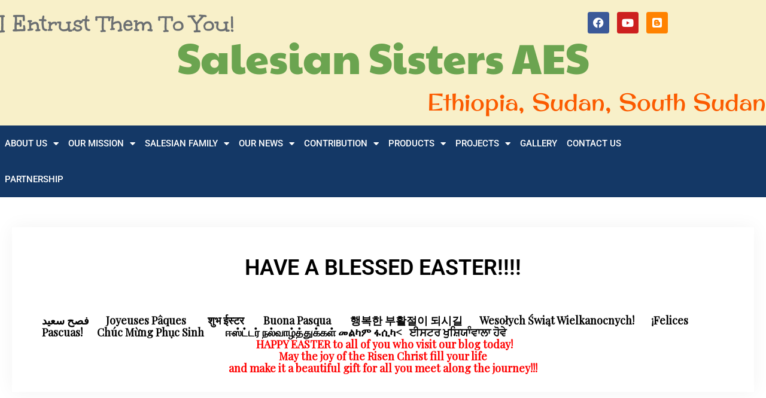

--- FILE ---
content_type: text/html; charset=UTF-8
request_url: http://aesfma.com/have-a-blessed-easter
body_size: 21107
content:
<!DOCTYPE html>
<html lang="en-US">
<head>
	<meta charset="UTF-8">
	<meta name="viewport" content="width=device-width, initial-scale=1.0, viewport-fit=cover" />		<script>(function(html){html.className = html.className.replace(/\bno-js\b/,'js')})(document.documentElement);</script>
<title>HAVE A BLESSED EASTER!!!! &#8211; SalesianSistersAES</title>
<meta name='robots' content='max-image-preview:large' />
<link rel='dns-prefetch' href='//fonts.googleapis.com' />
<link rel="alternate" type="application/rss+xml" title="SalesianSistersAES &raquo; Feed" href="http://aesfma.com/feed" />
<link rel="alternate" type="application/rss+xml" title="SalesianSistersAES &raquo; Comments Feed" href="http://aesfma.com/comments/feed" />
<link rel="alternate" type="text/calendar" title="SalesianSistersAES &raquo; iCal Feed" href="http://aesfma.com/events/?ical=1" />
<link rel="alternate" type="application/rss+xml" title="SalesianSistersAES &raquo; HAVE A BLESSED EASTER!!!! Comments Feed" href="http://aesfma.com/have-a-blessed-easter/feed" />
<link rel="alternate" title="oEmbed (JSON)" type="application/json+oembed" href="http://aesfma.com/wp-json/oembed/1.0/embed?url=http%3A%2F%2Faesfma.com%2Fhave-a-blessed-easter" />
<link rel="alternate" title="oEmbed (XML)" type="text/xml+oembed" href="http://aesfma.com/wp-json/oembed/1.0/embed?url=http%3A%2F%2Faesfma.com%2Fhave-a-blessed-easter&#038;format=xml" />
<style id='wp-img-auto-sizes-contain-inline-css' type='text/css'>
img:is([sizes=auto i],[sizes^="auto," i]){contain-intrinsic-size:3000px 1500px}
/*# sourceURL=wp-img-auto-sizes-contain-inline-css */
</style>
<style id='wp-emoji-styles-inline-css' type='text/css'>

	img.wp-smiley, img.emoji {
		display: inline !important;
		border: none !important;
		box-shadow: none !important;
		height: 1em !important;
		width: 1em !important;
		margin: 0 0.07em !important;
		vertical-align: -0.1em !important;
		background: none !important;
		padding: 0 !important;
	}
/*# sourceURL=wp-emoji-styles-inline-css */
</style>
<link rel='stylesheet' id='wp-block-library-css' href='http://aesfma.com/lib/css/dist/block-library/style.min.css' type='text/css' media='all' />
<style id='wp-block-library-theme-inline-css' type='text/css'>
.wp-block-audio :where(figcaption){color:#555;font-size:13px;text-align:center}.is-dark-theme .wp-block-audio :where(figcaption){color:#ffffffa6}.wp-block-audio{margin:0 0 1em}.wp-block-code{border:1px solid #ccc;border-radius:4px;font-family:Menlo,Consolas,monaco,monospace;padding:.8em 1em}.wp-block-embed :where(figcaption){color:#555;font-size:13px;text-align:center}.is-dark-theme .wp-block-embed :where(figcaption){color:#ffffffa6}.wp-block-embed{margin:0 0 1em}.blocks-gallery-caption{color:#555;font-size:13px;text-align:center}.is-dark-theme .blocks-gallery-caption{color:#ffffffa6}:root :where(.wp-block-image figcaption){color:#555;font-size:13px;text-align:center}.is-dark-theme :root :where(.wp-block-image figcaption){color:#ffffffa6}.wp-block-image{margin:0 0 1em}.wp-block-pullquote{border-bottom:4px solid;border-top:4px solid;color:currentColor;margin-bottom:1.75em}.wp-block-pullquote :where(cite),.wp-block-pullquote :where(footer),.wp-block-pullquote__citation{color:currentColor;font-size:.8125em;font-style:normal;text-transform:uppercase}.wp-block-quote{border-left:.25em solid;margin:0 0 1.75em;padding-left:1em}.wp-block-quote cite,.wp-block-quote footer{color:currentColor;font-size:.8125em;font-style:normal;position:relative}.wp-block-quote:where(.has-text-align-right){border-left:none;border-right:.25em solid;padding-left:0;padding-right:1em}.wp-block-quote:where(.has-text-align-center){border:none;padding-left:0}.wp-block-quote.is-large,.wp-block-quote.is-style-large,.wp-block-quote:where(.is-style-plain){border:none}.wp-block-search .wp-block-search__label{font-weight:700}.wp-block-search__button{border:1px solid #ccc;padding:.375em .625em}:where(.wp-block-group.has-background){padding:1.25em 2.375em}.wp-block-separator.has-css-opacity{opacity:.4}.wp-block-separator{border:none;border-bottom:2px solid;margin-left:auto;margin-right:auto}.wp-block-separator.has-alpha-channel-opacity{opacity:1}.wp-block-separator:not(.is-style-wide):not(.is-style-dots){width:100px}.wp-block-separator.has-background:not(.is-style-dots){border-bottom:none;height:1px}.wp-block-separator.has-background:not(.is-style-wide):not(.is-style-dots){height:2px}.wp-block-table{margin:0 0 1em}.wp-block-table td,.wp-block-table th{word-break:normal}.wp-block-table :where(figcaption){color:#555;font-size:13px;text-align:center}.is-dark-theme .wp-block-table :where(figcaption){color:#ffffffa6}.wp-block-video :where(figcaption){color:#555;font-size:13px;text-align:center}.is-dark-theme .wp-block-video :where(figcaption){color:#ffffffa6}.wp-block-video{margin:0 0 1em}:root :where(.wp-block-template-part.has-background){margin-bottom:0;margin-top:0;padding:1.25em 2.375em}
/*# sourceURL=/wp-includes/css/dist/block-library/theme.min.css */
</style>
<style id='classic-theme-styles-inline-css' type='text/css'>
/*! This file is auto-generated */
.wp-block-button__link{color:#fff;background-color:#32373c;border-radius:9999px;box-shadow:none;text-decoration:none;padding:calc(.667em + 2px) calc(1.333em + 2px);font-size:1.125em}.wp-block-file__button{background:#32373c;color:#fff;text-decoration:none}
/*# sourceURL=/wp-includes/css/classic-themes.min.css */
</style>
<style id='global-styles-inline-css' type='text/css'>
:root{--wp--preset--aspect-ratio--square: 1;--wp--preset--aspect-ratio--4-3: 4/3;--wp--preset--aspect-ratio--3-4: 3/4;--wp--preset--aspect-ratio--3-2: 3/2;--wp--preset--aspect-ratio--2-3: 2/3;--wp--preset--aspect-ratio--16-9: 16/9;--wp--preset--aspect-ratio--9-16: 9/16;--wp--preset--color--black: #000000;--wp--preset--color--cyan-bluish-gray: #abb8c3;--wp--preset--color--white: #ffffff;--wp--preset--color--pale-pink: #f78da7;--wp--preset--color--vivid-red: #cf2e2e;--wp--preset--color--luminous-vivid-orange: #ff6900;--wp--preset--color--luminous-vivid-amber: #fcb900;--wp--preset--color--light-green-cyan: #7bdcb5;--wp--preset--color--vivid-green-cyan: #00d084;--wp--preset--color--pale-cyan-blue: #8ed1fc;--wp--preset--color--vivid-cyan-blue: #0693e3;--wp--preset--color--vivid-purple: #9b51e0;--wp--preset--color--eighty-black: #151515;--wp--preset--color--sixty-five-black: #151515;--wp--preset--color--gray: #444444;--wp--preset--color--medium-gray: #7b7b7b;--wp--preset--color--light-gray: #f8f8f8;--wp--preset--color--dark-yellow: #ffa751;--wp--preset--color--yellow: #f9a926;--wp--preset--gradient--vivid-cyan-blue-to-vivid-purple: linear-gradient(135deg,rgb(6,147,227) 0%,rgb(155,81,224) 100%);--wp--preset--gradient--light-green-cyan-to-vivid-green-cyan: linear-gradient(135deg,rgb(122,220,180) 0%,rgb(0,208,130) 100%);--wp--preset--gradient--luminous-vivid-amber-to-luminous-vivid-orange: linear-gradient(135deg,rgb(252,185,0) 0%,rgb(255,105,0) 100%);--wp--preset--gradient--luminous-vivid-orange-to-vivid-red: linear-gradient(135deg,rgb(255,105,0) 0%,rgb(207,46,46) 100%);--wp--preset--gradient--very-light-gray-to-cyan-bluish-gray: linear-gradient(135deg,rgb(238,238,238) 0%,rgb(169,184,195) 100%);--wp--preset--gradient--cool-to-warm-spectrum: linear-gradient(135deg,rgb(74,234,220) 0%,rgb(151,120,209) 20%,rgb(207,42,186) 40%,rgb(238,44,130) 60%,rgb(251,105,98) 80%,rgb(254,248,76) 100%);--wp--preset--gradient--blush-light-purple: linear-gradient(135deg,rgb(255,206,236) 0%,rgb(152,150,240) 100%);--wp--preset--gradient--blush-bordeaux: linear-gradient(135deg,rgb(254,205,165) 0%,rgb(254,45,45) 50%,rgb(107,0,62) 100%);--wp--preset--gradient--luminous-dusk: linear-gradient(135deg,rgb(255,203,112) 0%,rgb(199,81,192) 50%,rgb(65,88,208) 100%);--wp--preset--gradient--pale-ocean: linear-gradient(135deg,rgb(255,245,203) 0%,rgb(182,227,212) 50%,rgb(51,167,181) 100%);--wp--preset--gradient--electric-grass: linear-gradient(135deg,rgb(202,248,128) 0%,rgb(113,206,126) 100%);--wp--preset--gradient--midnight: linear-gradient(135deg,rgb(2,3,129) 0%,rgb(40,116,252) 100%);--wp--preset--font-size--small: 13px;--wp--preset--font-size--medium: 20px;--wp--preset--font-size--large: 42px;--wp--preset--font-size--x-large: 42px;--wp--preset--font-size--normal: 18px;--wp--preset--font-size--huge: 56px;--wp--preset--spacing--20: 0.44rem;--wp--preset--spacing--30: 0.67rem;--wp--preset--spacing--40: 1rem;--wp--preset--spacing--50: 1.5rem;--wp--preset--spacing--60: 2.25rem;--wp--preset--spacing--70: 3.38rem;--wp--preset--spacing--80: 5.06rem;--wp--preset--shadow--natural: 6px 6px 9px rgba(0, 0, 0, 0.2);--wp--preset--shadow--deep: 12px 12px 50px rgba(0, 0, 0, 0.4);--wp--preset--shadow--sharp: 6px 6px 0px rgba(0, 0, 0, 0.2);--wp--preset--shadow--outlined: 6px 6px 0px -3px rgb(255, 255, 255), 6px 6px rgb(0, 0, 0);--wp--preset--shadow--crisp: 6px 6px 0px rgb(0, 0, 0);}:where(.is-layout-flex){gap: 0.5em;}:where(.is-layout-grid){gap: 0.5em;}body .is-layout-flex{display: flex;}.is-layout-flex{flex-wrap: wrap;align-items: center;}.is-layout-flex > :is(*, div){margin: 0;}body .is-layout-grid{display: grid;}.is-layout-grid > :is(*, div){margin: 0;}:where(.wp-block-columns.is-layout-flex){gap: 2em;}:where(.wp-block-columns.is-layout-grid){gap: 2em;}:where(.wp-block-post-template.is-layout-flex){gap: 1.25em;}:where(.wp-block-post-template.is-layout-grid){gap: 1.25em;}.has-black-color{color: var(--wp--preset--color--black) !important;}.has-cyan-bluish-gray-color{color: var(--wp--preset--color--cyan-bluish-gray) !important;}.has-white-color{color: var(--wp--preset--color--white) !important;}.has-pale-pink-color{color: var(--wp--preset--color--pale-pink) !important;}.has-vivid-red-color{color: var(--wp--preset--color--vivid-red) !important;}.has-luminous-vivid-orange-color{color: var(--wp--preset--color--luminous-vivid-orange) !important;}.has-luminous-vivid-amber-color{color: var(--wp--preset--color--luminous-vivid-amber) !important;}.has-light-green-cyan-color{color: var(--wp--preset--color--light-green-cyan) !important;}.has-vivid-green-cyan-color{color: var(--wp--preset--color--vivid-green-cyan) !important;}.has-pale-cyan-blue-color{color: var(--wp--preset--color--pale-cyan-blue) !important;}.has-vivid-cyan-blue-color{color: var(--wp--preset--color--vivid-cyan-blue) !important;}.has-vivid-purple-color{color: var(--wp--preset--color--vivid-purple) !important;}.has-black-background-color{background-color: var(--wp--preset--color--black) !important;}.has-cyan-bluish-gray-background-color{background-color: var(--wp--preset--color--cyan-bluish-gray) !important;}.has-white-background-color{background-color: var(--wp--preset--color--white) !important;}.has-pale-pink-background-color{background-color: var(--wp--preset--color--pale-pink) !important;}.has-vivid-red-background-color{background-color: var(--wp--preset--color--vivid-red) !important;}.has-luminous-vivid-orange-background-color{background-color: var(--wp--preset--color--luminous-vivid-orange) !important;}.has-luminous-vivid-amber-background-color{background-color: var(--wp--preset--color--luminous-vivid-amber) !important;}.has-light-green-cyan-background-color{background-color: var(--wp--preset--color--light-green-cyan) !important;}.has-vivid-green-cyan-background-color{background-color: var(--wp--preset--color--vivid-green-cyan) !important;}.has-pale-cyan-blue-background-color{background-color: var(--wp--preset--color--pale-cyan-blue) !important;}.has-vivid-cyan-blue-background-color{background-color: var(--wp--preset--color--vivid-cyan-blue) !important;}.has-vivid-purple-background-color{background-color: var(--wp--preset--color--vivid-purple) !important;}.has-black-border-color{border-color: var(--wp--preset--color--black) !important;}.has-cyan-bluish-gray-border-color{border-color: var(--wp--preset--color--cyan-bluish-gray) !important;}.has-white-border-color{border-color: var(--wp--preset--color--white) !important;}.has-pale-pink-border-color{border-color: var(--wp--preset--color--pale-pink) !important;}.has-vivid-red-border-color{border-color: var(--wp--preset--color--vivid-red) !important;}.has-luminous-vivid-orange-border-color{border-color: var(--wp--preset--color--luminous-vivid-orange) !important;}.has-luminous-vivid-amber-border-color{border-color: var(--wp--preset--color--luminous-vivid-amber) !important;}.has-light-green-cyan-border-color{border-color: var(--wp--preset--color--light-green-cyan) !important;}.has-vivid-green-cyan-border-color{border-color: var(--wp--preset--color--vivid-green-cyan) !important;}.has-pale-cyan-blue-border-color{border-color: var(--wp--preset--color--pale-cyan-blue) !important;}.has-vivid-cyan-blue-border-color{border-color: var(--wp--preset--color--vivid-cyan-blue) !important;}.has-vivid-purple-border-color{border-color: var(--wp--preset--color--vivid-purple) !important;}.has-vivid-cyan-blue-to-vivid-purple-gradient-background{background: var(--wp--preset--gradient--vivid-cyan-blue-to-vivid-purple) !important;}.has-light-green-cyan-to-vivid-green-cyan-gradient-background{background: var(--wp--preset--gradient--light-green-cyan-to-vivid-green-cyan) !important;}.has-luminous-vivid-amber-to-luminous-vivid-orange-gradient-background{background: var(--wp--preset--gradient--luminous-vivid-amber-to-luminous-vivid-orange) !important;}.has-luminous-vivid-orange-to-vivid-red-gradient-background{background: var(--wp--preset--gradient--luminous-vivid-orange-to-vivid-red) !important;}.has-very-light-gray-to-cyan-bluish-gray-gradient-background{background: var(--wp--preset--gradient--very-light-gray-to-cyan-bluish-gray) !important;}.has-cool-to-warm-spectrum-gradient-background{background: var(--wp--preset--gradient--cool-to-warm-spectrum) !important;}.has-blush-light-purple-gradient-background{background: var(--wp--preset--gradient--blush-light-purple) !important;}.has-blush-bordeaux-gradient-background{background: var(--wp--preset--gradient--blush-bordeaux) !important;}.has-luminous-dusk-gradient-background{background: var(--wp--preset--gradient--luminous-dusk) !important;}.has-pale-ocean-gradient-background{background: var(--wp--preset--gradient--pale-ocean) !important;}.has-electric-grass-gradient-background{background: var(--wp--preset--gradient--electric-grass) !important;}.has-midnight-gradient-background{background: var(--wp--preset--gradient--midnight) !important;}.has-small-font-size{font-size: var(--wp--preset--font-size--small) !important;}.has-medium-font-size{font-size: var(--wp--preset--font-size--medium) !important;}.has-large-font-size{font-size: var(--wp--preset--font-size--large) !important;}.has-x-large-font-size{font-size: var(--wp--preset--font-size--x-large) !important;}
:where(.wp-block-post-template.is-layout-flex){gap: 1.25em;}:where(.wp-block-post-template.is-layout-grid){gap: 1.25em;}
:where(.wp-block-term-template.is-layout-flex){gap: 1.25em;}:where(.wp-block-term-template.is-layout-grid){gap: 1.25em;}
:where(.wp-block-columns.is-layout-flex){gap: 2em;}:where(.wp-block-columns.is-layout-grid){gap: 2em;}
:root :where(.wp-block-pullquote){font-size: 1.5em;line-height: 1.6;}
/*# sourceURL=global-styles-inline-css */
</style>
<link rel='stylesheet' id='wordpress-popular-posts-css-css' href='http://aesfma.com/core/modules/4c8108552e/assets/css/wpp.css' type='text/css' media='all' />
<link rel='stylesheet' id='signify-style-css' href='http://aesfma.com/core/views/978daa322e/design.css' type='text/css' media='all' />
<link rel='stylesheet' id='signify-education-style-css' href='http://aesfma.com/core/views/d3fe5879ff/design.css' type='text/css' media='all' />
<link rel='stylesheet' id='signify-fonts-css' href='https://fonts.googleapis.com/css?family=Open+Sans%7CPlayfair+Display&#038;subset=latin%2Clatin-ext' type='text/css' media='all' />
<link rel='stylesheet' id='signify-block-style-css' href='http://aesfma.com/core/views/978daa322e/css/blocks.css' type='text/css' media='all' />
<link rel='stylesheet' id='font-awesome-css' href='http://aesfma.com/core/modules/f65f29574d/assets/lib/font-awesome/css/font-awesome.min.css' type='text/css' media='all' />
<link rel='stylesheet' id='wp-members-css' href='http://aesfma.com/core/modules/738ae86b17/assets/css/forms/generic-no-float.min.css' type='text/css' media='all' />
<link rel='stylesheet' id='elementor-frontend-css' href='http://aesfma.com/core/modules/f65f29574d/assets/css/frontend.min.css' type='text/css' media='all' />
<link rel='stylesheet' id='widget-nav-menu-css' href='http://aesfma.com/core/modules/ccc473c329/assets/css/widget-nav-menu.min.css' type='text/css' media='all' />
<link rel='stylesheet' id='e-sticky-css' href='http://aesfma.com/core/modules/ccc473c329/assets/css/modules/sticky.min.css' type='text/css' media='all' />
<link rel='stylesheet' id='widget-social-icons-css' href='http://aesfma.com/core/modules/f65f29574d/assets/css/widget-social-icons.min.css' type='text/css' media='all' />
<link rel='stylesheet' id='e-apple-webkit-css' href='http://aesfma.com/core/modules/f65f29574d/assets/css/conditionals/apple-webkit.min.css' type='text/css' media='all' />
<link rel='stylesheet' id='widget-image-css' href='http://aesfma.com/core/modules/f65f29574d/assets/css/widget-image.min.css' type='text/css' media='all' />
<link rel='stylesheet' id='widget-heading-css' href='http://aesfma.com/core/modules/f65f29574d/assets/css/widget-heading.min.css' type='text/css' media='all' />
<link rel='stylesheet' id='elementor-icons-css' href='http://aesfma.com/core/modules/f65f29574d/assets/lib/eicons/css/elementor-icons.min.css' type='text/css' media='all' />
<link rel='stylesheet' id='elementor-post-42524-css' href='http://aesfma.com/storage/elementor/css/post-42524.css' type='text/css' media='all' />
<link rel='stylesheet' id='elementor-post-44013-css' href='http://aesfma.com/storage/elementor/css/post-44013.css' type='text/css' media='all' />
<link rel='stylesheet' id='elementor-post-43184-css' href='http://aesfma.com/storage/elementor/css/post-43184.css' type='text/css' media='all' />
<link rel='stylesheet' id='elementor-post-43588-css' href='http://aesfma.com/storage/elementor/css/post-43588.css' type='text/css' media='all' />
<link rel='stylesheet' id='cosmosfarm-members-default-css' href='http://aesfma.com/core/modules/a323dab5ef/skin/default/style.css' type='text/css' media='all' />
<link rel='stylesheet' id='kboard-comments-skin-default-css' href='http://aesfma.com/core/modules/4fa7a6da42/skin/default/style.css' type='text/css' media='all' />
<link rel='stylesheet' id='kboard-editor-media-css' href='http://aesfma.com/core/modules/00fe7bf417/template/css/editor_media.css' type='text/css' media='all' />
<link rel='stylesheet' id='kboard-skin-pure-gallery-css' href='http://aesfma.com/core/modules/00fe7bf417/skin/pure-gallery/style.css' type='text/css' media='all' />
<link rel='stylesheet' id='kboard-skin-download-css' href='http://aesfma.com/core/modules/00fe7bf417/skin/download/style.css' type='text/css' media='all' />
<link rel='stylesheet' id='kboard-skin-default-css' href='http://aesfma.com/core/modules/00fe7bf417/skin/default/style.css' type='text/css' media='all' />
<link rel='stylesheet' id='kboard-skin-avatar-css' href='http://aesfma.com/core/modules/00fe7bf417/skin/avatar/style.css' type='text/css' media='all' />
<link rel='stylesheet' id='elementor-gf-local-roboto-css' href='http://aesfma.com/storage/elementor/google-fonts/css/roboto.css' type='text/css' media='all' />
<link rel='stylesheet' id='elementor-gf-local-robotoslab-css' href='http://aesfma.com/storage/elementor/google-fonts/css/robotoslab.css' type='text/css' media='all' />
<link rel='stylesheet' id='elementor-gf-local-unkempt-css' href='http://aesfma.com/storage/elementor/google-fonts/css/unkempt.css' type='text/css' media='all' />
<link rel='stylesheet' id='elementor-gf-local-paytoneone-css' href='http://aesfma.com/storage/elementor/google-fonts/css/paytoneone.css' type='text/css' media='all' />
<link rel='stylesheet' id='elementor-gf-local-originalsurfer-css' href='http://aesfma.com/storage/elementor/google-fonts/css/originalsurfer.css' type='text/css' media='all' />
<link rel='stylesheet' id='elementor-icons-shared-0-css' href='http://aesfma.com/core/modules/f65f29574d/assets/lib/font-awesome/css/fontawesome.min.css' type='text/css' media='all' />
<link rel='stylesheet' id='elementor-icons-fa-solid-css' href='http://aesfma.com/core/modules/f65f29574d/assets/lib/font-awesome/css/solid.min.css' type='text/css' media='all' />
<link rel='stylesheet' id='elementor-icons-fa-brands-css' href='http://aesfma.com/core/modules/f65f29574d/assets/lib/font-awesome/css/brands.min.css' type='text/css' media='all' />
<script type="text/javascript" src="http://aesfma.com/core/modules/b1411b0c6d/js/cookies.js" id="ionos-assistant-wp-cookies-js"></script>
<script type="application/json" id="wpp-json">
/* <![CDATA[ */
{"sampling_active":0,"sampling_rate":100,"ajax_url":"http:\/\/aesfma.com\/wp-json\/wordpress-popular-posts\/v1\/popular-posts","api_url":"http:\/\/aesfma.com\/wp-json\/wordpress-popular-posts","ID":1666,"token":"b0cd4bd5a3","lang":0,"debug":0}
//# sourceURL=wpp-json
/* ]]> */
</script>
<script type="text/javascript" src="http://aesfma.com/core/modules/4c8108552e/assets/js/wpp.min.js" id="wpp-js-js"></script>
<script type="text/javascript" src="http://aesfma.com/lib/js/jquery/jquery.min.js" id="jquery-core-js"></script>
<script type="text/javascript" src="http://aesfma.com/lib/js/jquery/jquery-migrate.min.js" id="jquery-migrate-js"></script>
<link rel="canonical" href="http://aesfma.com/have-a-blessed-easter" />
<link rel='shortlink' href='http://aesfma.com/?p=1666' />
		<script type="text/javascript">
			//<![CDATA[
			var show_msg = '1';
			if (show_msg !== '0') {
				var options = {view_src: "View Source is disabled!", inspect_elem: "Inspect Element is disabled!", right_click: "Right click is disabled!", copy_cut_paste_content: "Cut/Copy/Paste is disabled!", image_drop: "Image Drag-n-Drop is disabled!" }
			} else {
				var options = '';
			}

         	function nocontextmenu(e) { return false; }
         	document.oncontextmenu = nocontextmenu;
         	document.ondragstart = function() { return false;}

			document.onmousedown = function (event) {
				event = (event || window.event);
				if (event.keyCode === 123) {
					if (show_msg !== '0') {show_toast('inspect_elem');}
					return false;
				}
			}
			document.onkeydown = function (event) {
				event = (event || window.event);
				//alert(event.keyCode);   return false;
				if (event.keyCode === 123 ||
						event.ctrlKey && event.shiftKey && event.keyCode === 73 ||
						event.ctrlKey && event.shiftKey && event.keyCode === 75) {
					if (show_msg !== '0') {show_toast('inspect_elem');}
					return false;
				}
				if (event.ctrlKey && event.keyCode === 85) {
					if (show_msg !== '0') {show_toast('view_src');}
					return false;
				}
			}
			function addMultiEventListener(element, eventNames, listener) {
				var events = eventNames.split(' ');
				for (var i = 0, iLen = events.length; i < iLen; i++) {
					element.addEventListener(events[i], function (e) {
						e.preventDefault();
						if (show_msg !== '0') {
							show_toast(listener);
						}
					});
				}
			}
			addMultiEventListener(document, 'contextmenu', 'right_click');
			addMultiEventListener(document, 'cut copy paste print', 'copy_cut_paste_content');
			addMultiEventListener(document, 'drag drop', 'image_drop');
			function show_toast(text) {
				var x = document.getElementById("amm_drcfw_toast_msg");
				x.innerHTML = eval('options.' + text);
				x.className = "show";
				setTimeout(function () {
					x.className = x.className.replace("show", "")
				}, 3000);
			}
		//]]>
		</script>
		<style type="text/css">body * :not(input):not(textarea){user-select:none !important; -webkit-touch-callout: none !important;  -webkit-user-select: none !important; -moz-user-select:none !important; -khtml-user-select:none !important; -ms-user-select: none !important;}#amm_drcfw_toast_msg{visibility:hidden;min-width:250px;margin-left:-125px;background-color:#333;color:#fff;text-align:center;border-radius:2px;padding:16px;position:fixed;z-index:999;left:50%;bottom:30px;font-size:17px}#amm_drcfw_toast_msg.show{visibility:visible;-webkit-animation:fadein .5s,fadeout .5s 2.5s;animation:fadein .5s,fadeout .5s 2.5s}@-webkit-keyframes fadein{from{bottom:0;opacity:0}to{bottom:30px;opacity:1}}@keyframes fadein{from{bottom:0;opacity:0}to{bottom:30px;opacity:1}}@-webkit-keyframes fadeout{from{bottom:30px;opacity:1}to{bottom:0;opacity:0}}@keyframes fadeout{from{bottom:30px;opacity:1}to{bottom:0;opacity:0}}</style>
		<meta name="tec-api-version" content="v1"><meta name="tec-api-origin" content="http://aesfma.com"><link rel="alternate" href="http://aesfma.com/wp-json/tribe/events/v1/" />            <style id="wpp-loading-animation-styles">@-webkit-keyframes bgslide{from{background-position-x:0}to{background-position-x:-200%}}@keyframes bgslide{from{background-position-x:0}to{background-position-x:-200%}}.wpp-widget-placeholder,.wpp-widget-block-placeholder{margin:0 auto;width:60px;height:3px;background:#dd3737;background:linear-gradient(90deg,#dd3737 0%,#571313 10%,#dd3737 100%);background-size:200% auto;border-radius:3px;-webkit-animation:bgslide 1s infinite linear;animation:bgslide 1s infinite linear}</style>
            
			<style>
				.e-con.e-parent:nth-of-type(n+4):not(.e-lazyloaded):not(.e-no-lazyload),
				.e-con.e-parent:nth-of-type(n+4):not(.e-lazyloaded):not(.e-no-lazyload) * {
					background-image: none !important;
				}
				@media screen and (max-height: 1024px) {
					.e-con.e-parent:nth-of-type(n+3):not(.e-lazyloaded):not(.e-no-lazyload),
					.e-con.e-parent:nth-of-type(n+3):not(.e-lazyloaded):not(.e-no-lazyload) * {
						background-image: none !important;
					}
				}
				@media screen and (max-height: 640px) {
					.e-con.e-parent:nth-of-type(n+2):not(.e-lazyloaded):not(.e-no-lazyload),
					.e-con.e-parent:nth-of-type(n+2):not(.e-lazyloaded):not(.e-no-lazyload) * {
						background-image: none !important;
					}
				}
			</style>
			<style type="text/css">.broken_link, a.broken_link {
	text-decoration: line-through;
}</style>		<style type="text/css">
					.site-title a,
			.site-description {
				position: absolute;
				clip: rect(1px, 1px, 1px, 1px);
			}
				</style>
		<link rel="icon" href="http://aesfma.com/storage/2021/03/cropped-aesfma_favicon-32x32.png" sizes="32x32" />
<link rel="icon" href="http://aesfma.com/storage/2021/03/cropped-aesfma_favicon-192x192.png" sizes="192x192" />
<link rel="apple-touch-icon" href="http://aesfma.com/storage/2021/03/cropped-aesfma_favicon-180x180.png" />
<meta name="msapplication-TileImage" content="http://aesfma.com/storage/2021/03/cropped-aesfma_favicon-270x270.png" />
</head>
<body class="wp-singular post-template-default single single-post postid-1666 single-format-standard wp-custom-logo wp-embed-responsive wp-theme-signify wp-child-theme-signify-education tribe-no-js group-blog fluid-layout navigation-classic no-sidebar full-width-layout excerpt header-media-fluid header-media-text-disabled has-header-image color-scheme-default menu-type-classic menu-style-full-width elementor-default elementor-template-full-width elementor-kit-42524 elementor-page-43588 header-style-two">
		<div data-elementor-type="header" data-elementor-id="44013" class="elementor elementor-44013 elementor-location-header" data-elementor-post-type="elementor_library">
					<nav class="elementor-section elementor-top-section elementor-element elementor-element-678e81c elementor-section-content-middle elementor-section-stretched elementor-hidden-desktop elementor-hidden-tablet elementor-section-boxed elementor-section-height-default elementor-section-height-default" data-id="678e81c" data-element_type="section" data-settings="{&quot;background_background&quot;:&quot;classic&quot;,&quot;sticky&quot;:&quot;top&quot;,&quot;stretch_section&quot;:&quot;section-stretched&quot;,&quot;sticky_on&quot;:[&quot;desktop&quot;,&quot;tablet&quot;,&quot;mobile&quot;],&quot;sticky_offset&quot;:0,&quot;sticky_effects_offset&quot;:0,&quot;sticky_anchor_link_offset&quot;:0}">
							<div class="elementor-background-overlay"></div>
							<div class="elementor-container elementor-column-gap-no">
					<div class="elementor-column elementor-col-50 elementor-top-column elementor-element elementor-element-0eb2c9f" data-id="0eb2c9f" data-element_type="column" data-settings="{&quot;background_background&quot;:&quot;classic&quot;}">
			<div class="elementor-widget-wrap elementor-element-populated">
						<div class="elementor-element elementor-element-970533f elementor-nav-menu--stretch elementor-nav-menu__align-start elementor-nav-menu--dropdown-tablet elementor-nav-menu__text-align-aside elementor-nav-menu--toggle elementor-nav-menu--burger elementor-widget elementor-widget-nav-menu" data-id="970533f" data-element_type="widget" data-settings="{&quot;full_width&quot;:&quot;stretch&quot;,&quot;layout&quot;:&quot;horizontal&quot;,&quot;submenu_icon&quot;:{&quot;value&quot;:&quot;&lt;i class=\&quot;fas fa-caret-down\&quot;&gt;&lt;\/i&gt;&quot;,&quot;library&quot;:&quot;fa-solid&quot;},&quot;toggle&quot;:&quot;burger&quot;}" data-widget_type="nav-menu.default">
				<div class="elementor-widget-container">
								<nav aria-label="Menu" class="elementor-nav-menu--main elementor-nav-menu__container elementor-nav-menu--layout-horizontal e--pointer-background e--animation-fade">
				<ul id="menu-1-970533f" class="elementor-nav-menu"><li class="menu-item menu-item-type-custom menu-item-object-custom menu-item-has-children menu-item-43161"><a href="#" class="elementor-item elementor-item-anchor">About Us</a>
<ul class="sub-menu elementor-nav-menu--dropdown">
	<li class="menu-item menu-item-type-post_type menu-item-object-page menu-item-43898"><a href="http://aesfma.com/daughters-of-mary-help-of-christians" class="elementor-sub-item">Daughters of Mary Help of Christians</a></li>
	<li class="menu-item menu-item-type-post_type menu-item-object-page menu-item-43897"><a href="http://aesfma.com/salesian-sisters-aes" class="elementor-sub-item">Salesian Sisters AES</a></li>
	<li class="menu-item menu-item-type-post_type menu-item-object-page menu-item-43896"><a href="http://aesfma.com/vocation" class="elementor-sub-item">Vocation</a></li>
</ul>
</li>
<li class="menu-item menu-item-type-custom menu-item-object-custom menu-item-has-children menu-item-43162"><a href="#" class="elementor-item elementor-item-anchor">Our Mission</a>
<ul class="sub-menu elementor-nav-menu--dropdown">
	<li class="menu-item menu-item-type-custom menu-item-object-custom menu-item-has-children menu-item-43163"><a href="#" class="elementor-sub-item elementor-item-anchor">Ethiopia</a>
	<ul class="sub-menu elementor-nav-menu--dropdown">
		<li class="menu-item menu-item-type-post_type menu-item-object-page menu-item-43159"><a href="http://aesfma.com/addis-ababa" class="elementor-sub-item">Provincial House</a></li>
		<li class="menu-item menu-item-type-post_type menu-item-object-page menu-item-44076"><a href="http://aesfma.com/bole-bulbula" class="elementor-sub-item">Bole Bulbula</a></li>
		<li class="menu-item menu-item-type-post_type menu-item-object-page menu-item-43157"><a href="http://aesfma.com/gubrie" class="elementor-sub-item">Gubrie</a></li>
		<li class="menu-item menu-item-type-post_type menu-item-object-page menu-item-43158"><a href="http://aesfma.com/zway" class="elementor-sub-item">Zway</a></li>
		<li class="menu-item menu-item-type-post_type menu-item-object-page menu-item-43156"><a href="http://aesfma.com/dilla" class="elementor-sub-item">Dilla</a></li>
		<li class="menu-item menu-item-type-post_type menu-item-object-page menu-item-43155"><a href="http://aesfma.com/adwa" class="elementor-sub-item">Adwa</a></li>
	</ul>
</li>
	<li class="menu-item menu-item-type-custom menu-item-object-custom menu-item-has-children menu-item-43164"><a href="#" class="elementor-sub-item elementor-item-anchor">Sudan</a>
	<ul class="sub-menu elementor-nav-menu--dropdown">
		<li class="menu-item menu-item-type-post_type menu-item-object-page menu-item-43152"><a href="http://aesfma.com/khartoum" class="elementor-sub-item">Khartoum</a></li>
	</ul>
</li>
	<li class="menu-item menu-item-type-custom menu-item-object-custom menu-item-has-children menu-item-43165"><a href="#" class="elementor-sub-item elementor-item-anchor">South Sudan</a>
	<ul class="sub-menu elementor-nav-menu--dropdown">
		<li class="menu-item menu-item-type-post_type menu-item-object-page menu-item-43153"><a href="http://aesfma.com/wau" class="elementor-sub-item">Wau</a></li>
		<li class="menu-item menu-item-type-post_type menu-item-object-page menu-item-43154"><a href="http://aesfma.com/gumbo" class="elementor-sub-item">Juba</a></li>
		<li class="menu-item menu-item-type-post_type menu-item-object-page menu-item-43172"><a href="http://aesfma.com/tonj" class="elementor-sub-item">Tonj</a></li>
	</ul>
</li>
</ul>
</li>
<li class="menu-item menu-item-type-custom menu-item-object-custom menu-item-has-children menu-item-44614"><a href="#" class="elementor-item elementor-item-anchor">Salesian Family</a>
<ul class="sub-menu elementor-nav-menu--dropdown">
	<li class="menu-item menu-item-type-post_type menu-item-object-page menu-item-44617"><a href="http://aesfma.com/salesian-cooperator" class="elementor-sub-item">Salesian Cooperator</a></li>
	<li class="menu-item menu-item-type-post_type menu-item-object-page menu-item-44616"><a href="http://aesfma.com/past-pupils" class="elementor-sub-item">Past Pupils</a></li>
	<li class="menu-item menu-item-type-post_type menu-item-object-page menu-item-44615"><a href="http://aesfma.com/salesian-youth-movement" class="elementor-sub-item">Salesian Youth Movement</a></li>
</ul>
</li>
<li class="menu-item menu-item-type-custom menu-item-object-custom menu-item-has-children menu-item-43992"><a href="#" class="elementor-item elementor-item-anchor">Our News</a>
<ul class="sub-menu elementor-nav-menu--dropdown">
	<li class="menu-item menu-item-type-post_type menu-item-object-page menu-item-43149"><a href="http://aesfma.com/newsletter" class="elementor-sub-item">News</a></li>
	<li class="menu-item menu-item-type-post_type menu-item-object-page menu-item-43148"><a href="http://aesfma.com/archives" class="elementor-sub-item">Past News</a></li>
</ul>
</li>
<li class="menu-item menu-item-type-custom menu-item-object-custom menu-item-has-children menu-item-43166"><a href="#" class="elementor-item elementor-item-anchor">Contribution</a>
<ul class="sub-menu elementor-nav-menu--dropdown">
	<li class="menu-item menu-item-type-post_type menu-item-object-page menu-item-43151"><a href="http://aesfma.com/donation" class="elementor-sub-item">Donation</a></li>
	<li class="menu-item menu-item-type-post_type menu-item-object-page menu-item-43150"><a href="http://aesfma.com/adoption" class="elementor-sub-item">Volunteering</a></li>
</ul>
</li>
<li class="menu-item menu-item-type-custom menu-item-object-custom menu-item-has-children menu-item-45152"><a href="#" class="elementor-item elementor-item-anchor">Products</a>
<ul class="sub-menu elementor-nav-menu--dropdown">
	<li class="menu-item menu-item-type-post_type menu-item-object-page menu-item-45163"><a href="http://aesfma.com/mazzarello-women-cooperative-in-gumbo" class="elementor-sub-item">Mazzarello Women Cooperative in Gumbo</a></li>
	<li class="menu-item menu-item-type-post_type menu-item-object-page menu-item-45536"><a href="http://aesfma.com/taste-of-africa-in-gubrie-2" class="elementor-sub-item">Taste of Africa in Gubrie</a></li>
</ul>
</li>
<li class="menu-item menu-item-type-custom menu-item-object-custom menu-item-has-children menu-item-43993"><a href="#" class="elementor-item elementor-item-anchor">Projects</a>
<ul class="sub-menu elementor-nav-menu--dropdown">
	<li class="menu-item menu-item-type-post_type menu-item-object-page menu-item-has-children menu-item-43146"><a href="http://aesfma.com/projects-2" class="elementor-sub-item">Our Projects</a>
	<ul class="sub-menu elementor-nav-menu--dropdown">
		<li class="menu-item menu-item-type-post_type menu-item-object-page menu-item-44662"><a href="http://aesfma.com/education" class="elementor-sub-item">Education</a></li>
		<li class="menu-item menu-item-type-post_type menu-item-object-page menu-item-44660"><a href="http://aesfma.com/health-aid" class="elementor-sub-item">Health Aid</a></li>
		<li class="menu-item menu-item-type-post_type menu-item-object-page menu-item-44659"><a href="http://aesfma.com/eco-friendly-solution" class="elementor-sub-item">Eco-Friendly Solution</a></li>
		<li class="menu-item menu-item-type-post_type menu-item-object-page menu-item-44661"><a href="http://aesfma.com/livelihood" class="elementor-sub-item">Livelihood</a></li>
		<li class="menu-item menu-item-type-post_type menu-item-object-page menu-item-44658"><a href="http://aesfma.com/rural-developments" class="elementor-sub-item">Rural Developments</a></li>
	</ul>
</li>
	<li class="menu-item menu-item-type-post_type menu-item-object-page menu-item-44005"><a href="http://aesfma.com/ongoing-projects-2" class="elementor-sub-item">Ongoing Projects</a></li>
	<li class="menu-item menu-item-type-post_type menu-item-object-page menu-item-44004"><a href="http://aesfma.com/annual-reports" class="elementor-sub-item">Annual Reports</a></li>
</ul>
</li>
<li class="menu-item menu-item-type-post_type menu-item-object-page menu-item-43147"><a href="http://aesfma.com/gallery" class="elementor-item">Gallery</a></li>
<li class="menu-item menu-item-type-post_type menu-item-object-page menu-item-43307"><a href="http://aesfma.com/contact-us-2" class="elementor-item">Contact Us</a></li>
<li class="menu-item menu-item-type-post_type menu-item-object-page menu-item-43859"><a href="http://aesfma.com/link" class="elementor-item">Partnership</a></li>
</ul>			</nav>
					<div class="elementor-menu-toggle" role="button" tabindex="0" aria-label="Menu Toggle" aria-expanded="false">
			<i aria-hidden="true" role="presentation" class="elementor-menu-toggle__icon--open eicon-menu-bar"></i><i aria-hidden="true" role="presentation" class="elementor-menu-toggle__icon--close eicon-close"></i>		</div>
					<nav class="elementor-nav-menu--dropdown elementor-nav-menu__container" aria-hidden="true">
				<ul id="menu-2-970533f" class="elementor-nav-menu"><li class="menu-item menu-item-type-custom menu-item-object-custom menu-item-has-children menu-item-43161"><a href="#" class="elementor-item elementor-item-anchor" tabindex="-1">About Us</a>
<ul class="sub-menu elementor-nav-menu--dropdown">
	<li class="menu-item menu-item-type-post_type menu-item-object-page menu-item-43898"><a href="http://aesfma.com/daughters-of-mary-help-of-christians" class="elementor-sub-item" tabindex="-1">Daughters of Mary Help of Christians</a></li>
	<li class="menu-item menu-item-type-post_type menu-item-object-page menu-item-43897"><a href="http://aesfma.com/salesian-sisters-aes" class="elementor-sub-item" tabindex="-1">Salesian Sisters AES</a></li>
	<li class="menu-item menu-item-type-post_type menu-item-object-page menu-item-43896"><a href="http://aesfma.com/vocation" class="elementor-sub-item" tabindex="-1">Vocation</a></li>
</ul>
</li>
<li class="menu-item menu-item-type-custom menu-item-object-custom menu-item-has-children menu-item-43162"><a href="#" class="elementor-item elementor-item-anchor" tabindex="-1">Our Mission</a>
<ul class="sub-menu elementor-nav-menu--dropdown">
	<li class="menu-item menu-item-type-custom menu-item-object-custom menu-item-has-children menu-item-43163"><a href="#" class="elementor-sub-item elementor-item-anchor" tabindex="-1">Ethiopia</a>
	<ul class="sub-menu elementor-nav-menu--dropdown">
		<li class="menu-item menu-item-type-post_type menu-item-object-page menu-item-43159"><a href="http://aesfma.com/addis-ababa" class="elementor-sub-item" tabindex="-1">Provincial House</a></li>
		<li class="menu-item menu-item-type-post_type menu-item-object-page menu-item-44076"><a href="http://aesfma.com/bole-bulbula" class="elementor-sub-item" tabindex="-1">Bole Bulbula</a></li>
		<li class="menu-item menu-item-type-post_type menu-item-object-page menu-item-43157"><a href="http://aesfma.com/gubrie" class="elementor-sub-item" tabindex="-1">Gubrie</a></li>
		<li class="menu-item menu-item-type-post_type menu-item-object-page menu-item-43158"><a href="http://aesfma.com/zway" class="elementor-sub-item" tabindex="-1">Zway</a></li>
		<li class="menu-item menu-item-type-post_type menu-item-object-page menu-item-43156"><a href="http://aesfma.com/dilla" class="elementor-sub-item" tabindex="-1">Dilla</a></li>
		<li class="menu-item menu-item-type-post_type menu-item-object-page menu-item-43155"><a href="http://aesfma.com/adwa" class="elementor-sub-item" tabindex="-1">Adwa</a></li>
	</ul>
</li>
	<li class="menu-item menu-item-type-custom menu-item-object-custom menu-item-has-children menu-item-43164"><a href="#" class="elementor-sub-item elementor-item-anchor" tabindex="-1">Sudan</a>
	<ul class="sub-menu elementor-nav-menu--dropdown">
		<li class="menu-item menu-item-type-post_type menu-item-object-page menu-item-43152"><a href="http://aesfma.com/khartoum" class="elementor-sub-item" tabindex="-1">Khartoum</a></li>
	</ul>
</li>
	<li class="menu-item menu-item-type-custom menu-item-object-custom menu-item-has-children menu-item-43165"><a href="#" class="elementor-sub-item elementor-item-anchor" tabindex="-1">South Sudan</a>
	<ul class="sub-menu elementor-nav-menu--dropdown">
		<li class="menu-item menu-item-type-post_type menu-item-object-page menu-item-43153"><a href="http://aesfma.com/wau" class="elementor-sub-item" tabindex="-1">Wau</a></li>
		<li class="menu-item menu-item-type-post_type menu-item-object-page menu-item-43154"><a href="http://aesfma.com/gumbo" class="elementor-sub-item" tabindex="-1">Juba</a></li>
		<li class="menu-item menu-item-type-post_type menu-item-object-page menu-item-43172"><a href="http://aesfma.com/tonj" class="elementor-sub-item" tabindex="-1">Tonj</a></li>
	</ul>
</li>
</ul>
</li>
<li class="menu-item menu-item-type-custom menu-item-object-custom menu-item-has-children menu-item-44614"><a href="#" class="elementor-item elementor-item-anchor" tabindex="-1">Salesian Family</a>
<ul class="sub-menu elementor-nav-menu--dropdown">
	<li class="menu-item menu-item-type-post_type menu-item-object-page menu-item-44617"><a href="http://aesfma.com/salesian-cooperator" class="elementor-sub-item" tabindex="-1">Salesian Cooperator</a></li>
	<li class="menu-item menu-item-type-post_type menu-item-object-page menu-item-44616"><a href="http://aesfma.com/past-pupils" class="elementor-sub-item" tabindex="-1">Past Pupils</a></li>
	<li class="menu-item menu-item-type-post_type menu-item-object-page menu-item-44615"><a href="http://aesfma.com/salesian-youth-movement" class="elementor-sub-item" tabindex="-1">Salesian Youth Movement</a></li>
</ul>
</li>
<li class="menu-item menu-item-type-custom menu-item-object-custom menu-item-has-children menu-item-43992"><a href="#" class="elementor-item elementor-item-anchor" tabindex="-1">Our News</a>
<ul class="sub-menu elementor-nav-menu--dropdown">
	<li class="menu-item menu-item-type-post_type menu-item-object-page menu-item-43149"><a href="http://aesfma.com/newsletter" class="elementor-sub-item" tabindex="-1">News</a></li>
	<li class="menu-item menu-item-type-post_type menu-item-object-page menu-item-43148"><a href="http://aesfma.com/archives" class="elementor-sub-item" tabindex="-1">Past News</a></li>
</ul>
</li>
<li class="menu-item menu-item-type-custom menu-item-object-custom menu-item-has-children menu-item-43166"><a href="#" class="elementor-item elementor-item-anchor" tabindex="-1">Contribution</a>
<ul class="sub-menu elementor-nav-menu--dropdown">
	<li class="menu-item menu-item-type-post_type menu-item-object-page menu-item-43151"><a href="http://aesfma.com/donation" class="elementor-sub-item" tabindex="-1">Donation</a></li>
	<li class="menu-item menu-item-type-post_type menu-item-object-page menu-item-43150"><a href="http://aesfma.com/adoption" class="elementor-sub-item" tabindex="-1">Volunteering</a></li>
</ul>
</li>
<li class="menu-item menu-item-type-custom menu-item-object-custom menu-item-has-children menu-item-45152"><a href="#" class="elementor-item elementor-item-anchor" tabindex="-1">Products</a>
<ul class="sub-menu elementor-nav-menu--dropdown">
	<li class="menu-item menu-item-type-post_type menu-item-object-page menu-item-45163"><a href="http://aesfma.com/mazzarello-women-cooperative-in-gumbo" class="elementor-sub-item" tabindex="-1">Mazzarello Women Cooperative in Gumbo</a></li>
	<li class="menu-item menu-item-type-post_type menu-item-object-page menu-item-45536"><a href="http://aesfma.com/taste-of-africa-in-gubrie-2" class="elementor-sub-item" tabindex="-1">Taste of Africa in Gubrie</a></li>
</ul>
</li>
<li class="menu-item menu-item-type-custom menu-item-object-custom menu-item-has-children menu-item-43993"><a href="#" class="elementor-item elementor-item-anchor" tabindex="-1">Projects</a>
<ul class="sub-menu elementor-nav-menu--dropdown">
	<li class="menu-item menu-item-type-post_type menu-item-object-page menu-item-has-children menu-item-43146"><a href="http://aesfma.com/projects-2" class="elementor-sub-item" tabindex="-1">Our Projects</a>
	<ul class="sub-menu elementor-nav-menu--dropdown">
		<li class="menu-item menu-item-type-post_type menu-item-object-page menu-item-44662"><a href="http://aesfma.com/education" class="elementor-sub-item" tabindex="-1">Education</a></li>
		<li class="menu-item menu-item-type-post_type menu-item-object-page menu-item-44660"><a href="http://aesfma.com/health-aid" class="elementor-sub-item" tabindex="-1">Health Aid</a></li>
		<li class="menu-item menu-item-type-post_type menu-item-object-page menu-item-44659"><a href="http://aesfma.com/eco-friendly-solution" class="elementor-sub-item" tabindex="-1">Eco-Friendly Solution</a></li>
		<li class="menu-item menu-item-type-post_type menu-item-object-page menu-item-44661"><a href="http://aesfma.com/livelihood" class="elementor-sub-item" tabindex="-1">Livelihood</a></li>
		<li class="menu-item menu-item-type-post_type menu-item-object-page menu-item-44658"><a href="http://aesfma.com/rural-developments" class="elementor-sub-item" tabindex="-1">Rural Developments</a></li>
	</ul>
</li>
	<li class="menu-item menu-item-type-post_type menu-item-object-page menu-item-44005"><a href="http://aesfma.com/ongoing-projects-2" class="elementor-sub-item" tabindex="-1">Ongoing Projects</a></li>
	<li class="menu-item menu-item-type-post_type menu-item-object-page menu-item-44004"><a href="http://aesfma.com/annual-reports" class="elementor-sub-item" tabindex="-1">Annual Reports</a></li>
</ul>
</li>
<li class="menu-item menu-item-type-post_type menu-item-object-page menu-item-43147"><a href="http://aesfma.com/gallery" class="elementor-item" tabindex="-1">Gallery</a></li>
<li class="menu-item menu-item-type-post_type menu-item-object-page menu-item-43307"><a href="http://aesfma.com/contact-us-2" class="elementor-item" tabindex="-1">Contact Us</a></li>
<li class="menu-item menu-item-type-post_type menu-item-object-page menu-item-43859"><a href="http://aesfma.com/link" class="elementor-item" tabindex="-1">Partnership</a></li>
</ul>			</nav>
						</div>
				</div>
					</div>
		</div>
				<div class="elementor-column elementor-col-50 elementor-top-column elementor-element elementor-element-b99ea24" data-id="b99ea24" data-element_type="column" data-settings="{&quot;background_background&quot;:&quot;classic&quot;}">
			<div class="elementor-widget-wrap elementor-element-populated">
						<div class="elementor-element elementor-element-64a53e9 elementor-nav-menu__align-start elementor-nav-menu--stretch elementor-nav-menu--dropdown-tablet elementor-nav-menu__text-align-aside elementor-nav-menu--toggle elementor-nav-menu--burger elementor-widget elementor-widget-nav-menu" data-id="64a53e9" data-element_type="widget" data-settings="{&quot;full_width&quot;:&quot;stretch&quot;,&quot;layout&quot;:&quot;horizontal&quot;,&quot;submenu_icon&quot;:{&quot;value&quot;:&quot;&lt;i class=\&quot;fas fa-caret-down\&quot;&gt;&lt;\/i&gt;&quot;,&quot;library&quot;:&quot;fa-solid&quot;},&quot;toggle&quot;:&quot;burger&quot;}" data-widget_type="nav-menu.default">
				<div class="elementor-widget-container">
								<nav aria-label="Menu" class="elementor-nav-menu--main elementor-nav-menu__container elementor-nav-menu--layout-horizontal e--pointer-background e--animation-fade">
				<ul id="menu-1-64a53e9" class="elementor-nav-menu"><li class="menu-item menu-item-type-custom menu-item-object-custom menu-item-43605"><a href="#" class="elementor-item elementor-item-anchor">Where Are We?</a></li>
<li class="menu-item menu-item-type-custom menu-item-object-custom menu-item-43621"><a href="#" class="elementor-item elementor-item-anchor">Where Are We?</a></li>
<li class="menu-item menu-item-type-post_type menu-item-object-page menu-item-43606"><a href="http://aesfma.com/ongoing-projects" class="elementor-item">Ongoing Projects</a></li>
<li class="menu-item menu-item-type-post_type menu-item-object-page menu-item-43622"><a href="http://aesfma.com/ongoing-projects" class="elementor-item">Ongoing Projects</a></li>
<li class="menu-item menu-item-type-post_type menu-item-object-page menu-item-43607"><a href="http://aesfma.com/ethiopia-2" class="elementor-item">Ethiopia</a></li>
<li class="menu-item menu-item-type-post_type menu-item-object-page menu-item-43623"><a href="http://aesfma.com/ethiopia-2" class="elementor-item">Ethiopia</a></li>
<li class="menu-item menu-item-type-post_type menu-item-object-page menu-item-43608"><a href="http://aesfma.com/sudan-2" class="elementor-item">Sudan</a></li>
<li class="menu-item menu-item-type-post_type menu-item-object-page menu-item-43624"><a href="http://aesfma.com/sudan-2" class="elementor-item">Sudan</a></li>
<li class="menu-item menu-item-type-post_type menu-item-object-page menu-item-43609"><a href="http://aesfma.com/south-sudan-2" class="elementor-item">South Sudan</a></li>
<li class="menu-item menu-item-type-post_type menu-item-object-page menu-item-43625"><a href="http://aesfma.com/south-sudan-2" class="elementor-item">South Sudan</a></li>
</ul>			</nav>
					<div class="elementor-menu-toggle" role="button" tabindex="0" aria-label="Menu Toggle" aria-expanded="false">
			<i aria-hidden="true" role="presentation" class="elementor-menu-toggle__icon--open eicon-menu-bar"></i><i aria-hidden="true" role="presentation" class="elementor-menu-toggle__icon--close eicon-close"></i>		</div>
					<nav class="elementor-nav-menu--dropdown elementor-nav-menu__container" aria-hidden="true">
				<ul id="menu-2-64a53e9" class="elementor-nav-menu"><li class="menu-item menu-item-type-custom menu-item-object-custom menu-item-43605"><a href="#" class="elementor-item elementor-item-anchor" tabindex="-1">Where Are We?</a></li>
<li class="menu-item menu-item-type-custom menu-item-object-custom menu-item-43621"><a href="#" class="elementor-item elementor-item-anchor" tabindex="-1">Where Are We?</a></li>
<li class="menu-item menu-item-type-post_type menu-item-object-page menu-item-43606"><a href="http://aesfma.com/ongoing-projects" class="elementor-item" tabindex="-1">Ongoing Projects</a></li>
<li class="menu-item menu-item-type-post_type menu-item-object-page menu-item-43622"><a href="http://aesfma.com/ongoing-projects" class="elementor-item" tabindex="-1">Ongoing Projects</a></li>
<li class="menu-item menu-item-type-post_type menu-item-object-page menu-item-43607"><a href="http://aesfma.com/ethiopia-2" class="elementor-item" tabindex="-1">Ethiopia</a></li>
<li class="menu-item menu-item-type-post_type menu-item-object-page menu-item-43623"><a href="http://aesfma.com/ethiopia-2" class="elementor-item" tabindex="-1">Ethiopia</a></li>
<li class="menu-item menu-item-type-post_type menu-item-object-page menu-item-43608"><a href="http://aesfma.com/sudan-2" class="elementor-item" tabindex="-1">Sudan</a></li>
<li class="menu-item menu-item-type-post_type menu-item-object-page menu-item-43624"><a href="http://aesfma.com/sudan-2" class="elementor-item" tabindex="-1">Sudan</a></li>
<li class="menu-item menu-item-type-post_type menu-item-object-page menu-item-43609"><a href="http://aesfma.com/south-sudan-2" class="elementor-item" tabindex="-1">South Sudan</a></li>
<li class="menu-item menu-item-type-post_type menu-item-object-page menu-item-43625"><a href="http://aesfma.com/south-sudan-2" class="elementor-item" tabindex="-1">South Sudan</a></li>
</ul>			</nav>
						</div>
				</div>
					</div>
		</div>
					</div>
		</nav>
				<section class="elementor-section elementor-top-section elementor-element elementor-element-7dae368 elementor-section-height-min-height elementor-section-content-middle elementor-section-full_width elementor-section-stretched elementor-hidden-desktop elementor-hidden-tablet elementor-section-height-default elementor-section-items-middle" data-id="7dae368" data-element_type="section" data-settings="{&quot;background_background&quot;:&quot;classic&quot;,&quot;stretch_section&quot;:&quot;section-stretched&quot;}">
						<div class="elementor-container elementor-column-gap-no">
					<div class="elementor-column elementor-col-100 elementor-top-column elementor-element elementor-element-59810b4" data-id="59810b4" data-element_type="column">
			<div class="elementor-widget-wrap elementor-element-populated">
						<section class="elementor-section elementor-inner-section elementor-element elementor-element-1303886 elementor-section-full_width elementor-section-height-default elementor-section-height-default" data-id="1303886" data-element_type="section">
						<div class="elementor-container elementor-column-gap-default">
					<div class="elementor-column elementor-col-100 elementor-inner-column elementor-element elementor-element-eeb3474" data-id="eeb3474" data-element_type="column">
			<div class="elementor-widget-wrap elementor-element-populated">
						<div class="elementor-element elementor-element-767bd14 e-grid-align-right e-grid-align-mobile-center elementor-shape-rounded elementor-grid-0 elementor-widget elementor-widget-social-icons" data-id="767bd14" data-element_type="widget" data-widget_type="social-icons.default">
				<div class="elementor-widget-container">
							<div class="elementor-social-icons-wrapper elementor-grid" role="list">
							<span class="elementor-grid-item" role="listitem">
					<a class="elementor-icon elementor-social-icon elementor-social-icon-facebook elementor-repeater-item-592ce8c" href="https://www.facebook.com/SalesiansistersAES" target="_blank">
						<span class="elementor-screen-only">Facebook</span>
						<i aria-hidden="true" class="fab fa-facebook"></i>					</a>
				</span>
							<span class="elementor-grid-item" role="listitem">
					<a class="elementor-icon elementor-social-icon elementor-social-icon-youtube elementor-repeater-item-9021f9f" href="https://www.youtube.com/channel/UCpV95SAozuR58turZzvTRnA" target="_blank">
						<span class="elementor-screen-only">Youtube</span>
						<i aria-hidden="true" class="fab fa-youtube"></i>					</a>
				</span>
							<span class="elementor-grid-item" role="listitem">
					<a class="elementor-icon elementor-social-icon elementor-social-icon-blogger elementor-repeater-item-62925c3" href="https://salesiansisteraes.blogspot.com/" target="_blank">
						<span class="elementor-screen-only">Blogger</span>
						<i aria-hidden="true" class="fab fa-blogger"></i>					</a>
				</span>
					</div>
						</div>
				</div>
				<div class="elementor-element elementor-element-c0ea3c5 elementor-widget elementor-widget-image" data-id="c0ea3c5" data-element_type="widget" data-widget_type="image.default">
				<div class="elementor-widget-container">
																<a href="https://breadofkerith.com" target="_blank">
							<img width="123" height="33" src="http://aesfma.com/storage/2021/01/breadof.png" class="attachment-large size-large wp-image-44887" alt="" />								</a>
															</div>
				</div>
				<div class="elementor-element elementor-element-9464eed elementor-widget elementor-widget-heading" data-id="9464eed" data-element_type="widget" data-widget_type="heading.default">
				<div class="elementor-widget-container">
					<div class="elementor-heading-title elementor-size-default">I Entrust Them To You!</div>				</div>
				</div>
					</div>
		</div>
					</div>
		</section>
				<div class="elementor-element elementor-element-0fffd87 elementor-widget elementor-widget-heading" data-id="0fffd87" data-element_type="widget" data-widget_type="heading.default">
				<div class="elementor-widget-container">
					<div class="elementor-heading-title elementor-size-default"><a href="http://aesfma.com">Salesian Sisters AES</a></div>				</div>
				</div>
				<div class="elementor-element elementor-element-099b34e elementor-widget elementor-widget-heading" data-id="099b34e" data-element_type="widget" data-widget_type="heading.default">
				<div class="elementor-widget-container">
					<div class="elementor-heading-title elementor-size-default">Ethiopia, Sudan,<br>
South Sudan</div>				</div>
				</div>
					</div>
		</div>
					</div>
		</section>
				<section class="elementor-section elementor-top-section elementor-element elementor-element-4d07e5a6 elementor-section-height-min-height elementor-section-content-middle elementor-hidden-phone elementor-section-boxed elementor-section-height-default elementor-section-items-middle" data-id="4d07e5a6" data-element_type="section" data-settings="{&quot;background_background&quot;:&quot;classic&quot;}">
						<div class="elementor-container elementor-column-gap-no">
					<div class="elementor-column elementor-col-100 elementor-top-column elementor-element elementor-element-199237d8" data-id="199237d8" data-element_type="column">
			<div class="elementor-widget-wrap elementor-element-populated">
						<section class="elementor-section elementor-inner-section elementor-element elementor-element-e25fe79 elementor-section-boxed elementor-section-height-default elementor-section-height-default" data-id="e25fe79" data-element_type="section">
						<div class="elementor-container elementor-column-gap-no">
					<div class="elementor-column elementor-col-33 elementor-inner-column elementor-element elementor-element-d373a39" data-id="d373a39" data-element_type="column">
			<div class="elementor-widget-wrap elementor-element-populated">
						<div class="elementor-element elementor-element-e34cf9d elementor-widget elementor-widget-heading" data-id="e34cf9d" data-element_type="widget" data-widget_type="heading.default">
				<div class="elementor-widget-container">
					<div class="elementor-heading-title elementor-size-default">I Entrust Them To You!</div>				</div>
				</div>
					</div>
		</div>
				<div class="elementor-column elementor-col-33 elementor-inner-column elementor-element elementor-element-ff16a8c" data-id="ff16a8c" data-element_type="column">
			<div class="elementor-widget-wrap elementor-element-populated">
						<div class="elementor-element elementor-element-738bfbd e-grid-align-right elementor-shape-rounded elementor-grid-0 elementor-widget elementor-widget-social-icons" data-id="738bfbd" data-element_type="widget" data-widget_type="social-icons.default">
				<div class="elementor-widget-container">
							<div class="elementor-social-icons-wrapper elementor-grid" role="list">
							<span class="elementor-grid-item" role="listitem">
					<a class="elementor-icon elementor-social-icon elementor-social-icon-facebook elementor-repeater-item-592ce8c" href="https://www.facebook.com/SalesiansistersAES" target="_blank">
						<span class="elementor-screen-only">Facebook</span>
						<i aria-hidden="true" class="fab fa-facebook"></i>					</a>
				</span>
							<span class="elementor-grid-item" role="listitem">
					<a class="elementor-icon elementor-social-icon elementor-social-icon-youtube elementor-repeater-item-9021f9f" href="https://www.youtube.com/channel/UCpV95SAozuR58turZzvTRnA" target="_blank">
						<span class="elementor-screen-only">Youtube</span>
						<i aria-hidden="true" class="fab fa-youtube"></i>					</a>
				</span>
							<span class="elementor-grid-item" role="listitem">
					<a class="elementor-icon elementor-social-icon elementor-social-icon-blogger elementor-repeater-item-d37ecd7" href="https://salesiansisteraes.blogspot.com/" target="_blank">
						<span class="elementor-screen-only">Blogger</span>
						<i aria-hidden="true" class="fab fa-blogger"></i>					</a>
				</span>
					</div>
						</div>
				</div>
					</div>
		</div>
				<div class="elementor-column elementor-col-33 elementor-inner-column elementor-element elementor-element-e08c2a3" data-id="e08c2a3" data-element_type="column">
			<div class="elementor-widget-wrap">
							</div>
		</div>
					</div>
		</section>
				<div class="elementor-element elementor-element-e7c1c53 elementor-widget elementor-widget-heading" data-id="e7c1c53" data-element_type="widget" data-widget_type="heading.default">
				<div class="elementor-widget-container">
					<div class="elementor-heading-title elementor-size-default"><a href="http://aesfma.com">Salesian Sisters AES</a></div>				</div>
				</div>
				<div class="elementor-element elementor-element-8946ad7 elementor-widget elementor-widget-heading" data-id="8946ad7" data-element_type="widget" data-widget_type="heading.default">
				<div class="elementor-widget-container">
					<div class="elementor-heading-title elementor-size-default">Ethiopia, Sudan, South Sudan</div>				</div>
				</div>
					</div>
		</div>
					</div>
		</section>
				<nav class="elementor-section elementor-top-section elementor-element elementor-element-3e61e809 elementor-section-content-middle elementor-hidden-phone elementor-section-boxed elementor-section-height-default elementor-section-height-default" data-id="3e61e809" data-element_type="section" data-settings="{&quot;background_background&quot;:&quot;classic&quot;,&quot;sticky&quot;:&quot;top&quot;,&quot;sticky_on&quot;:[&quot;desktop&quot;,&quot;tablet&quot;,&quot;mobile&quot;],&quot;sticky_offset&quot;:0,&quot;sticky_effects_offset&quot;:0,&quot;sticky_anchor_link_offset&quot;:0}">
							<div class="elementor-background-overlay"></div>
							<div class="elementor-container elementor-column-gap-no">
					<div class="elementor-column elementor-col-50 elementor-top-column elementor-element elementor-element-4c7f6c1f" data-id="4c7f6c1f" data-element_type="column" data-settings="{&quot;background_background&quot;:&quot;classic&quot;}">
			<div class="elementor-widget-wrap elementor-element-populated">
						<div class="elementor-element elementor-element-37a3b0da elementor-nav-menu--stretch elementor-nav-menu__align-start elementor-nav-menu--dropdown-tablet elementor-nav-menu__text-align-aside elementor-nav-menu--toggle elementor-nav-menu--burger elementor-widget elementor-widget-nav-menu" data-id="37a3b0da" data-element_type="widget" data-settings="{&quot;full_width&quot;:&quot;stretch&quot;,&quot;layout&quot;:&quot;horizontal&quot;,&quot;submenu_icon&quot;:{&quot;value&quot;:&quot;&lt;i class=\&quot;fas fa-caret-down\&quot;&gt;&lt;\/i&gt;&quot;,&quot;library&quot;:&quot;fa-solid&quot;},&quot;toggle&quot;:&quot;burger&quot;}" data-widget_type="nav-menu.default">
				<div class="elementor-widget-container">
								<nav aria-label="Menu" class="elementor-nav-menu--main elementor-nav-menu__container elementor-nav-menu--layout-horizontal e--pointer-background e--animation-fade">
				<ul id="menu-1-37a3b0da" class="elementor-nav-menu"><li class="menu-item menu-item-type-custom menu-item-object-custom menu-item-has-children menu-item-43161"><a href="#" class="elementor-item elementor-item-anchor">About Us</a>
<ul class="sub-menu elementor-nav-menu--dropdown">
	<li class="menu-item menu-item-type-post_type menu-item-object-page menu-item-43898"><a href="http://aesfma.com/daughters-of-mary-help-of-christians" class="elementor-sub-item">Daughters of Mary Help of Christians</a></li>
	<li class="menu-item menu-item-type-post_type menu-item-object-page menu-item-43897"><a href="http://aesfma.com/salesian-sisters-aes" class="elementor-sub-item">Salesian Sisters AES</a></li>
	<li class="menu-item menu-item-type-post_type menu-item-object-page menu-item-43896"><a href="http://aesfma.com/vocation" class="elementor-sub-item">Vocation</a></li>
</ul>
</li>
<li class="menu-item menu-item-type-custom menu-item-object-custom menu-item-has-children menu-item-43162"><a href="#" class="elementor-item elementor-item-anchor">Our Mission</a>
<ul class="sub-menu elementor-nav-menu--dropdown">
	<li class="menu-item menu-item-type-custom menu-item-object-custom menu-item-has-children menu-item-43163"><a href="#" class="elementor-sub-item elementor-item-anchor">Ethiopia</a>
	<ul class="sub-menu elementor-nav-menu--dropdown">
		<li class="menu-item menu-item-type-post_type menu-item-object-page menu-item-43159"><a href="http://aesfma.com/addis-ababa" class="elementor-sub-item">Provincial House</a></li>
		<li class="menu-item menu-item-type-post_type menu-item-object-page menu-item-44076"><a href="http://aesfma.com/bole-bulbula" class="elementor-sub-item">Bole Bulbula</a></li>
		<li class="menu-item menu-item-type-post_type menu-item-object-page menu-item-43157"><a href="http://aesfma.com/gubrie" class="elementor-sub-item">Gubrie</a></li>
		<li class="menu-item menu-item-type-post_type menu-item-object-page menu-item-43158"><a href="http://aesfma.com/zway" class="elementor-sub-item">Zway</a></li>
		<li class="menu-item menu-item-type-post_type menu-item-object-page menu-item-43156"><a href="http://aesfma.com/dilla" class="elementor-sub-item">Dilla</a></li>
		<li class="menu-item menu-item-type-post_type menu-item-object-page menu-item-43155"><a href="http://aesfma.com/adwa" class="elementor-sub-item">Adwa</a></li>
	</ul>
</li>
	<li class="menu-item menu-item-type-custom menu-item-object-custom menu-item-has-children menu-item-43164"><a href="#" class="elementor-sub-item elementor-item-anchor">Sudan</a>
	<ul class="sub-menu elementor-nav-menu--dropdown">
		<li class="menu-item menu-item-type-post_type menu-item-object-page menu-item-43152"><a href="http://aesfma.com/khartoum" class="elementor-sub-item">Khartoum</a></li>
	</ul>
</li>
	<li class="menu-item menu-item-type-custom menu-item-object-custom menu-item-has-children menu-item-43165"><a href="#" class="elementor-sub-item elementor-item-anchor">South Sudan</a>
	<ul class="sub-menu elementor-nav-menu--dropdown">
		<li class="menu-item menu-item-type-post_type menu-item-object-page menu-item-43153"><a href="http://aesfma.com/wau" class="elementor-sub-item">Wau</a></li>
		<li class="menu-item menu-item-type-post_type menu-item-object-page menu-item-43154"><a href="http://aesfma.com/gumbo" class="elementor-sub-item">Juba</a></li>
		<li class="menu-item menu-item-type-post_type menu-item-object-page menu-item-43172"><a href="http://aesfma.com/tonj" class="elementor-sub-item">Tonj</a></li>
	</ul>
</li>
</ul>
</li>
<li class="menu-item menu-item-type-custom menu-item-object-custom menu-item-has-children menu-item-44614"><a href="#" class="elementor-item elementor-item-anchor">Salesian Family</a>
<ul class="sub-menu elementor-nav-menu--dropdown">
	<li class="menu-item menu-item-type-post_type menu-item-object-page menu-item-44617"><a href="http://aesfma.com/salesian-cooperator" class="elementor-sub-item">Salesian Cooperator</a></li>
	<li class="menu-item menu-item-type-post_type menu-item-object-page menu-item-44616"><a href="http://aesfma.com/past-pupils" class="elementor-sub-item">Past Pupils</a></li>
	<li class="menu-item menu-item-type-post_type menu-item-object-page menu-item-44615"><a href="http://aesfma.com/salesian-youth-movement" class="elementor-sub-item">Salesian Youth Movement</a></li>
</ul>
</li>
<li class="menu-item menu-item-type-custom menu-item-object-custom menu-item-has-children menu-item-43992"><a href="#" class="elementor-item elementor-item-anchor">Our News</a>
<ul class="sub-menu elementor-nav-menu--dropdown">
	<li class="menu-item menu-item-type-post_type menu-item-object-page menu-item-43149"><a href="http://aesfma.com/newsletter" class="elementor-sub-item">News</a></li>
	<li class="menu-item menu-item-type-post_type menu-item-object-page menu-item-43148"><a href="http://aesfma.com/archives" class="elementor-sub-item">Past News</a></li>
</ul>
</li>
<li class="menu-item menu-item-type-custom menu-item-object-custom menu-item-has-children menu-item-43166"><a href="#" class="elementor-item elementor-item-anchor">Contribution</a>
<ul class="sub-menu elementor-nav-menu--dropdown">
	<li class="menu-item menu-item-type-post_type menu-item-object-page menu-item-43151"><a href="http://aesfma.com/donation" class="elementor-sub-item">Donation</a></li>
	<li class="menu-item menu-item-type-post_type menu-item-object-page menu-item-43150"><a href="http://aesfma.com/adoption" class="elementor-sub-item">Volunteering</a></li>
</ul>
</li>
<li class="menu-item menu-item-type-custom menu-item-object-custom menu-item-has-children menu-item-45152"><a href="#" class="elementor-item elementor-item-anchor">Products</a>
<ul class="sub-menu elementor-nav-menu--dropdown">
	<li class="menu-item menu-item-type-post_type menu-item-object-page menu-item-45163"><a href="http://aesfma.com/mazzarello-women-cooperative-in-gumbo" class="elementor-sub-item">Mazzarello Women Cooperative in Gumbo</a></li>
	<li class="menu-item menu-item-type-post_type menu-item-object-page menu-item-45536"><a href="http://aesfma.com/taste-of-africa-in-gubrie-2" class="elementor-sub-item">Taste of Africa in Gubrie</a></li>
</ul>
</li>
<li class="menu-item menu-item-type-custom menu-item-object-custom menu-item-has-children menu-item-43993"><a href="#" class="elementor-item elementor-item-anchor">Projects</a>
<ul class="sub-menu elementor-nav-menu--dropdown">
	<li class="menu-item menu-item-type-post_type menu-item-object-page menu-item-has-children menu-item-43146"><a href="http://aesfma.com/projects-2" class="elementor-sub-item">Our Projects</a>
	<ul class="sub-menu elementor-nav-menu--dropdown">
		<li class="menu-item menu-item-type-post_type menu-item-object-page menu-item-44662"><a href="http://aesfma.com/education" class="elementor-sub-item">Education</a></li>
		<li class="menu-item menu-item-type-post_type menu-item-object-page menu-item-44660"><a href="http://aesfma.com/health-aid" class="elementor-sub-item">Health Aid</a></li>
		<li class="menu-item menu-item-type-post_type menu-item-object-page menu-item-44659"><a href="http://aesfma.com/eco-friendly-solution" class="elementor-sub-item">Eco-Friendly Solution</a></li>
		<li class="menu-item menu-item-type-post_type menu-item-object-page menu-item-44661"><a href="http://aesfma.com/livelihood" class="elementor-sub-item">Livelihood</a></li>
		<li class="menu-item menu-item-type-post_type menu-item-object-page menu-item-44658"><a href="http://aesfma.com/rural-developments" class="elementor-sub-item">Rural Developments</a></li>
	</ul>
</li>
	<li class="menu-item menu-item-type-post_type menu-item-object-page menu-item-44005"><a href="http://aesfma.com/ongoing-projects-2" class="elementor-sub-item">Ongoing Projects</a></li>
	<li class="menu-item menu-item-type-post_type menu-item-object-page menu-item-44004"><a href="http://aesfma.com/annual-reports" class="elementor-sub-item">Annual Reports</a></li>
</ul>
</li>
<li class="menu-item menu-item-type-post_type menu-item-object-page menu-item-43147"><a href="http://aesfma.com/gallery" class="elementor-item">Gallery</a></li>
<li class="menu-item menu-item-type-post_type menu-item-object-page menu-item-43307"><a href="http://aesfma.com/contact-us-2" class="elementor-item">Contact Us</a></li>
<li class="menu-item menu-item-type-post_type menu-item-object-page menu-item-43859"><a href="http://aesfma.com/link" class="elementor-item">Partnership</a></li>
</ul>			</nav>
					<div class="elementor-menu-toggle" role="button" tabindex="0" aria-label="Menu Toggle" aria-expanded="false">
			<i aria-hidden="true" role="presentation" class="elementor-menu-toggle__icon--open eicon-menu-bar"></i><i aria-hidden="true" role="presentation" class="elementor-menu-toggle__icon--close eicon-close"></i>		</div>
					<nav class="elementor-nav-menu--dropdown elementor-nav-menu__container" aria-hidden="true">
				<ul id="menu-2-37a3b0da" class="elementor-nav-menu"><li class="menu-item menu-item-type-custom menu-item-object-custom menu-item-has-children menu-item-43161"><a href="#" class="elementor-item elementor-item-anchor" tabindex="-1">About Us</a>
<ul class="sub-menu elementor-nav-menu--dropdown">
	<li class="menu-item menu-item-type-post_type menu-item-object-page menu-item-43898"><a href="http://aesfma.com/daughters-of-mary-help-of-christians" class="elementor-sub-item" tabindex="-1">Daughters of Mary Help of Christians</a></li>
	<li class="menu-item menu-item-type-post_type menu-item-object-page menu-item-43897"><a href="http://aesfma.com/salesian-sisters-aes" class="elementor-sub-item" tabindex="-1">Salesian Sisters AES</a></li>
	<li class="menu-item menu-item-type-post_type menu-item-object-page menu-item-43896"><a href="http://aesfma.com/vocation" class="elementor-sub-item" tabindex="-1">Vocation</a></li>
</ul>
</li>
<li class="menu-item menu-item-type-custom menu-item-object-custom menu-item-has-children menu-item-43162"><a href="#" class="elementor-item elementor-item-anchor" tabindex="-1">Our Mission</a>
<ul class="sub-menu elementor-nav-menu--dropdown">
	<li class="menu-item menu-item-type-custom menu-item-object-custom menu-item-has-children menu-item-43163"><a href="#" class="elementor-sub-item elementor-item-anchor" tabindex="-1">Ethiopia</a>
	<ul class="sub-menu elementor-nav-menu--dropdown">
		<li class="menu-item menu-item-type-post_type menu-item-object-page menu-item-43159"><a href="http://aesfma.com/addis-ababa" class="elementor-sub-item" tabindex="-1">Provincial House</a></li>
		<li class="menu-item menu-item-type-post_type menu-item-object-page menu-item-44076"><a href="http://aesfma.com/bole-bulbula" class="elementor-sub-item" tabindex="-1">Bole Bulbula</a></li>
		<li class="menu-item menu-item-type-post_type menu-item-object-page menu-item-43157"><a href="http://aesfma.com/gubrie" class="elementor-sub-item" tabindex="-1">Gubrie</a></li>
		<li class="menu-item menu-item-type-post_type menu-item-object-page menu-item-43158"><a href="http://aesfma.com/zway" class="elementor-sub-item" tabindex="-1">Zway</a></li>
		<li class="menu-item menu-item-type-post_type menu-item-object-page menu-item-43156"><a href="http://aesfma.com/dilla" class="elementor-sub-item" tabindex="-1">Dilla</a></li>
		<li class="menu-item menu-item-type-post_type menu-item-object-page menu-item-43155"><a href="http://aesfma.com/adwa" class="elementor-sub-item" tabindex="-1">Adwa</a></li>
	</ul>
</li>
	<li class="menu-item menu-item-type-custom menu-item-object-custom menu-item-has-children menu-item-43164"><a href="#" class="elementor-sub-item elementor-item-anchor" tabindex="-1">Sudan</a>
	<ul class="sub-menu elementor-nav-menu--dropdown">
		<li class="menu-item menu-item-type-post_type menu-item-object-page menu-item-43152"><a href="http://aesfma.com/khartoum" class="elementor-sub-item" tabindex="-1">Khartoum</a></li>
	</ul>
</li>
	<li class="menu-item menu-item-type-custom menu-item-object-custom menu-item-has-children menu-item-43165"><a href="#" class="elementor-sub-item elementor-item-anchor" tabindex="-1">South Sudan</a>
	<ul class="sub-menu elementor-nav-menu--dropdown">
		<li class="menu-item menu-item-type-post_type menu-item-object-page menu-item-43153"><a href="http://aesfma.com/wau" class="elementor-sub-item" tabindex="-1">Wau</a></li>
		<li class="menu-item menu-item-type-post_type menu-item-object-page menu-item-43154"><a href="http://aesfma.com/gumbo" class="elementor-sub-item" tabindex="-1">Juba</a></li>
		<li class="menu-item menu-item-type-post_type menu-item-object-page menu-item-43172"><a href="http://aesfma.com/tonj" class="elementor-sub-item" tabindex="-1">Tonj</a></li>
	</ul>
</li>
</ul>
</li>
<li class="menu-item menu-item-type-custom menu-item-object-custom menu-item-has-children menu-item-44614"><a href="#" class="elementor-item elementor-item-anchor" tabindex="-1">Salesian Family</a>
<ul class="sub-menu elementor-nav-menu--dropdown">
	<li class="menu-item menu-item-type-post_type menu-item-object-page menu-item-44617"><a href="http://aesfma.com/salesian-cooperator" class="elementor-sub-item" tabindex="-1">Salesian Cooperator</a></li>
	<li class="menu-item menu-item-type-post_type menu-item-object-page menu-item-44616"><a href="http://aesfma.com/past-pupils" class="elementor-sub-item" tabindex="-1">Past Pupils</a></li>
	<li class="menu-item menu-item-type-post_type menu-item-object-page menu-item-44615"><a href="http://aesfma.com/salesian-youth-movement" class="elementor-sub-item" tabindex="-1">Salesian Youth Movement</a></li>
</ul>
</li>
<li class="menu-item menu-item-type-custom menu-item-object-custom menu-item-has-children menu-item-43992"><a href="#" class="elementor-item elementor-item-anchor" tabindex="-1">Our News</a>
<ul class="sub-menu elementor-nav-menu--dropdown">
	<li class="menu-item menu-item-type-post_type menu-item-object-page menu-item-43149"><a href="http://aesfma.com/newsletter" class="elementor-sub-item" tabindex="-1">News</a></li>
	<li class="menu-item menu-item-type-post_type menu-item-object-page menu-item-43148"><a href="http://aesfma.com/archives" class="elementor-sub-item" tabindex="-1">Past News</a></li>
</ul>
</li>
<li class="menu-item menu-item-type-custom menu-item-object-custom menu-item-has-children menu-item-43166"><a href="#" class="elementor-item elementor-item-anchor" tabindex="-1">Contribution</a>
<ul class="sub-menu elementor-nav-menu--dropdown">
	<li class="menu-item menu-item-type-post_type menu-item-object-page menu-item-43151"><a href="http://aesfma.com/donation" class="elementor-sub-item" tabindex="-1">Donation</a></li>
	<li class="menu-item menu-item-type-post_type menu-item-object-page menu-item-43150"><a href="http://aesfma.com/adoption" class="elementor-sub-item" tabindex="-1">Volunteering</a></li>
</ul>
</li>
<li class="menu-item menu-item-type-custom menu-item-object-custom menu-item-has-children menu-item-45152"><a href="#" class="elementor-item elementor-item-anchor" tabindex="-1">Products</a>
<ul class="sub-menu elementor-nav-menu--dropdown">
	<li class="menu-item menu-item-type-post_type menu-item-object-page menu-item-45163"><a href="http://aesfma.com/mazzarello-women-cooperative-in-gumbo" class="elementor-sub-item" tabindex="-1">Mazzarello Women Cooperative in Gumbo</a></li>
	<li class="menu-item menu-item-type-post_type menu-item-object-page menu-item-45536"><a href="http://aesfma.com/taste-of-africa-in-gubrie-2" class="elementor-sub-item" tabindex="-1">Taste of Africa in Gubrie</a></li>
</ul>
</li>
<li class="menu-item menu-item-type-custom menu-item-object-custom menu-item-has-children menu-item-43993"><a href="#" class="elementor-item elementor-item-anchor" tabindex="-1">Projects</a>
<ul class="sub-menu elementor-nav-menu--dropdown">
	<li class="menu-item menu-item-type-post_type menu-item-object-page menu-item-has-children menu-item-43146"><a href="http://aesfma.com/projects-2" class="elementor-sub-item" tabindex="-1">Our Projects</a>
	<ul class="sub-menu elementor-nav-menu--dropdown">
		<li class="menu-item menu-item-type-post_type menu-item-object-page menu-item-44662"><a href="http://aesfma.com/education" class="elementor-sub-item" tabindex="-1">Education</a></li>
		<li class="menu-item menu-item-type-post_type menu-item-object-page menu-item-44660"><a href="http://aesfma.com/health-aid" class="elementor-sub-item" tabindex="-1">Health Aid</a></li>
		<li class="menu-item menu-item-type-post_type menu-item-object-page menu-item-44659"><a href="http://aesfma.com/eco-friendly-solution" class="elementor-sub-item" tabindex="-1">Eco-Friendly Solution</a></li>
		<li class="menu-item menu-item-type-post_type menu-item-object-page menu-item-44661"><a href="http://aesfma.com/livelihood" class="elementor-sub-item" tabindex="-1">Livelihood</a></li>
		<li class="menu-item menu-item-type-post_type menu-item-object-page menu-item-44658"><a href="http://aesfma.com/rural-developments" class="elementor-sub-item" tabindex="-1">Rural Developments</a></li>
	</ul>
</li>
	<li class="menu-item menu-item-type-post_type menu-item-object-page menu-item-44005"><a href="http://aesfma.com/ongoing-projects-2" class="elementor-sub-item" tabindex="-1">Ongoing Projects</a></li>
	<li class="menu-item menu-item-type-post_type menu-item-object-page menu-item-44004"><a href="http://aesfma.com/annual-reports" class="elementor-sub-item" tabindex="-1">Annual Reports</a></li>
</ul>
</li>
<li class="menu-item menu-item-type-post_type menu-item-object-page menu-item-43147"><a href="http://aesfma.com/gallery" class="elementor-item" tabindex="-1">Gallery</a></li>
<li class="menu-item menu-item-type-post_type menu-item-object-page menu-item-43307"><a href="http://aesfma.com/contact-us-2" class="elementor-item" tabindex="-1">Contact Us</a></li>
<li class="menu-item menu-item-type-post_type menu-item-object-page menu-item-43859"><a href="http://aesfma.com/link" class="elementor-item" tabindex="-1">Partnership</a></li>
</ul>			</nav>
						</div>
				</div>
					</div>
		</div>
				<div class="elementor-column elementor-col-50 elementor-top-column elementor-element elementor-element-53292b45" data-id="53292b45" data-element_type="column" data-settings="{&quot;background_background&quot;:&quot;classic&quot;}">
			<div class="elementor-widget-wrap elementor-element-populated">
							</div>
		</div>
					</div>
		</nav>
				</div>
				<div data-elementor-type="single-page" data-elementor-id="43588" class="elementor elementor-43588 elementor-location-single post-1666 post type-post status-publish format-standard hentry category-africa category-easter-2012" data-elementor-post-type="elementor_library">
					<section class="elementor-section elementor-top-section elementor-element elementor-element-62545eaa elementor-section-boxed elementor-section-height-default elementor-section-height-default" data-id="62545eaa" data-element_type="section">
						<div class="elementor-container elementor-column-gap-default">
					<div class="elementor-column elementor-col-100 elementor-top-column elementor-element elementor-element-5ef72382" data-id="5ef72382" data-element_type="column" data-settings="{&quot;background_background&quot;:&quot;classic&quot;}">
			<div class="elementor-widget-wrap elementor-element-populated">
						<div class="elementor-element elementor-element-411605d4 elementor-widget elementor-widget-theme-post-title elementor-page-title elementor-widget-heading" data-id="411605d4" data-element_type="widget" data-widget_type="theme-post-title.default">
				<div class="elementor-widget-container">
					<h1 class="elementor-heading-title elementor-size-default">HAVE A BLESSED EASTER!!!!</h1>				</div>
				</div>
				<div class="elementor-element elementor-element-4f55b6a9 elementor-widget elementor-widget-theme-post-content" data-id="4f55b6a9" data-element_type="widget" data-widget_type="theme-post-content.default">
				<div class="elementor-widget-container">
					<h4>فصح سعيد       Joyeuses Pâques         शुभ ईस्टर        Buona Pasqua        행복한 부활절이 되시길       Wesołych Świąt Wielkanocnych!       ¡Felices Pascuas!      Chúc Mừng Phục Sinh         ஈஸ்ட்டர் நல்வாழ்த்துக்கள் መልካም ፋሲካ&lt;   ਈਸਟਰ ਖੁਸ਼ਿਯਾੰਵਾਲਾ ਹੋਵੇ</h4>
<h4 style="text-align:center;"><span style="color:#ff0000;"> HAPPY EASTER</span> <span style="color:#ff0000;">to all of you who visit our blog today! </span></h4>
<h4 style="text-align:center;"><span style="color:#ff0000;">May the joy of the Risen Christ fill your life </span></h4>
<h4 style="text-align:center;"><span style="color:#ff0000;">and make it a beautiful gift for all you meet along the journey!!!</span></h4>
				</div>
				</div>
					</div>
		</div>
					</div>
		</section>
				</div>
				<div data-elementor-type="footer" data-elementor-id="43184" class="elementor elementor-43184 elementor-location-footer" data-elementor-post-type="elementor_library">
					<footer class="elementor-section elementor-top-section elementor-element elementor-element-2a3cbde7 elementor-section-height-min-height elementor-section-content-middle elementor-section-boxed elementor-section-height-default elementor-section-items-middle" data-id="2a3cbde7" data-element_type="section" data-settings="{&quot;background_background&quot;:&quot;classic&quot;}">
						<div class="elementor-container elementor-column-gap-default">
					<div class="elementor-column elementor-col-33 elementor-top-column elementor-element elementor-element-23f89b7d" data-id="23f89b7d" data-element_type="column">
			<div class="elementor-widget-wrap elementor-element-populated">
						<div class="elementor-element elementor-element-405a259 elementor-widget elementor-widget-image" data-id="405a259" data-element_type="widget" data-widget_type="image.default">
				<div class="elementor-widget-container">
															<img fetchpriority="high" width="1024" height="276" src="http://aesfma.com/storage/2021/01/SalesianFooterLogo2-1024x276.png" class="attachment-large size-large wp-image-44274" alt="" srcset="http://aesfma.com/storage/2021/01/SalesianFooterLogo2-1024x276.png 1024w, http://aesfma.com/storage/2021/01/SalesianFooterLogo2-300x81.png 300w, http://aesfma.com/storage/2021/01/SalesianFooterLogo2-768x207.png 768w, http://aesfma.com/storage/2021/01/SalesianFooterLogo2.png 1163w" sizes="(max-width: 1024px) 100vw, 1024px" />															</div>
				</div>
					</div>
		</div>
				<div class="elementor-column elementor-col-33 elementor-top-column elementor-element elementor-element-bb8a162" data-id="bb8a162" data-element_type="column">
			<div class="elementor-widget-wrap elementor-element-populated">
						<div class="elementor-element elementor-element-30b4bb0 elementor-widget elementor-widget-heading" data-id="30b4bb0" data-element_type="widget" data-widget_type="heading.default">
				<div class="elementor-widget-container">
					<div class="elementor-heading-title elementor-size-default">Salesian Sisters<br>
P.O.BOX 7648<br>
ADDIS ABABA<br>
ETHIOPIA</div>				</div>
				</div>
					</div>
		</div>
				<div class="elementor-column elementor-col-33 elementor-top-column elementor-element elementor-element-6f503f9e" data-id="6f503f9e" data-element_type="column">
			<div class="elementor-widget-wrap elementor-element-populated">
						<div class="elementor-element elementor-element-6819e801 e-grid-align-right e-grid-align-mobile-center elementor-shape-rounded elementor-grid-0 elementor-widget elementor-widget-social-icons" data-id="6819e801" data-element_type="widget" data-widget_type="social-icons.default">
				<div class="elementor-widget-container">
							<div class="elementor-social-icons-wrapper elementor-grid" role="list">
							<span class="elementor-grid-item" role="listitem">
					<a class="elementor-icon elementor-social-icon elementor-social-icon-facebook-f elementor-repeater-item-993ef04" href="https://www.facebook.com/SalesiansistersAES" target="_blank">
						<span class="elementor-screen-only">Facebook-f</span>
						<i aria-hidden="true" class="fab fa-facebook-f"></i>					</a>
				</span>
							<span class="elementor-grid-item" role="listitem">
					<a class="elementor-icon elementor-social-icon elementor-social-icon-youtube elementor-repeater-item-a1c64d4" href="https://www.youtube.com/channel/UCRIIZvcLRYLG_0glWPXU6uw" target="_blank">
						<span class="elementor-screen-only">Youtube</span>
						<i aria-hidden="true" class="fab fa-youtube"></i>					</a>
				</span>
					</div>
						</div>
				</div>
					</div>
		</div>
					</div>
		</footer>
				</div>
		
<a href="#masthead" id="scrollup" class="backtotop"><span class="screen-reader-text">Scroll Up</span></a><script type="speculationrules">
{"prefetch":[{"source":"document","where":{"and":[{"href_matches":"/*"},{"not":{"href_matches":["/wp-*.php","/wp-admin/*","/wp-content/uploads/*","/wp-content/*","/wp-content/plugins/*","/wp-content/themes/signify-education/*","/wp-content/themes/signify/*","/*\\?(.+)"]}},{"not":{"selector_matches":"a[rel~=\"nofollow\"]"}},{"not":{"selector_matches":".no-prefetch, .no-prefetch a"}}]},"eagerness":"conservative"}]}
</script>
    <div id="amm_drcfw_toast_msg"></div>
		<script>
		( function ( body ) {
			'use strict';
			body.className = body.className.replace( /\btribe-no-js\b/, 'tribe-js' );
		} )( document.body );
		</script>
		<script> /* <![CDATA[ */var tribe_l10n_datatables = {"aria":{"sort_ascending":": activate to sort column ascending","sort_descending":": activate to sort column descending"},"length_menu":"Show _MENU_ entries","empty_table":"No data available in table","info":"Showing _START_ to _END_ of _TOTAL_ entries","info_empty":"Showing 0 to 0 of 0 entries","info_filtered":"(filtered from _MAX_ total entries)","zero_records":"No matching records found","search":"Search:","all_selected_text":"All items on this page were selected. ","select_all_link":"Select all pages","clear_selection":"Clear Selection.","pagination":{"all":"All","next":"Next","previous":"Previous"},"select":{"rows":{"0":"","_":": Selected %d rows","1":": Selected 1 row"}},"datepicker":{"dayNames":["Sunday","Monday","Tuesday","Wednesday","Thursday","Friday","Saturday"],"dayNamesShort":["Sun","Mon","Tue","Wed","Thu","Fri","Sat"],"dayNamesMin":["S","M","T","W","T","F","S"],"monthNames":["January","February","March","April","May","June","July","August","September","October","November","December"],"monthNamesShort":["January","February","March","April","May","June","July","August","September","October","November","December"],"monthNamesMin":["Jan","Feb","Mar","Apr","May","Jun","Jul","Aug","Sep","Oct","Nov","Dec"],"nextText":"Next","prevText":"Prev","currentText":"Today","closeText":"Done","today":"Today","clear":"Clear"}};/* ]]> */ </script>			<script>
				const lazyloadRunObserver = () => {
					const lazyloadBackgrounds = document.querySelectorAll( `.e-con.e-parent:not(.e-lazyloaded)` );
					const lazyloadBackgroundObserver = new IntersectionObserver( ( entries ) => {
						entries.forEach( ( entry ) => {
							if ( entry.isIntersecting ) {
								let lazyloadBackground = entry.target;
								if( lazyloadBackground ) {
									lazyloadBackground.classList.add( 'e-lazyloaded' );
								}
								lazyloadBackgroundObserver.unobserve( entry.target );
							}
						});
					}, { rootMargin: '200px 0px 200px 0px' } );
					lazyloadBackgrounds.forEach( ( lazyloadBackground ) => {
						lazyloadBackgroundObserver.observe( lazyloadBackground );
					} );
				};
				const events = [
					'DOMContentLoaded',
					'elementor/lazyload/observe',
				];
				events.forEach( ( event ) => {
					document.addEventListener( event, lazyloadRunObserver );
				} );
			</script>
			<script type="text/javascript" src="http://aesfma.com/core/views/978daa322e/js/skip-link-focus-fix.min.js" id="signify-skip-link-focus-fix-js"></script>
<script type="text/javascript" src="http://aesfma.com/lib/js/comment-reply.min.js" id="comment-reply-js" async="async" data-wp-strategy="async" fetchpriority="low"></script>
<script type="text/javascript" id="signify-script-js-extra">
/* <![CDATA[ */
var signifyOptions = {"screenReaderText":{"expand":"expand child menu","collapse":"collapse child menu"},"rtl":""};
//# sourceURL=signify-script-js-extra
/* ]]> */
</script>
<script type="text/javascript" src="http://aesfma.com/core/views/978daa322e/js/functions.min.js" id="signify-script-js"></script>
<script type="text/javascript" src="http://aesfma.com/core/modules/ccc473c329/assets/lib/smartmenus/jquery.smartmenus.min.js" id="smartmenus-js"></script>
<script type="text/javascript" src="http://aesfma.com/core/modules/f65f29574d/assets/js/webpack.runtime.min.js" id="elementor-webpack-runtime-js"></script>
<script type="text/javascript" src="http://aesfma.com/core/modules/f65f29574d/assets/js/frontend-modules.min.js" id="elementor-frontend-modules-js"></script>
<script type="text/javascript" src="http://aesfma.com/lib/js/jquery/ui/core.min.js" id="jquery-ui-core-js"></script>
<script type="text/javascript" id="elementor-frontend-js-before">
/* <![CDATA[ */
var elementorFrontendConfig = {"environmentMode":{"edit":false,"wpPreview":false,"isScriptDebug":false},"i18n":{"shareOnFacebook":"Share on Facebook","shareOnTwitter":"Share on Twitter","pinIt":"Pin it","download":"Download","downloadImage":"Download image","fullscreen":"Fullscreen","zoom":"Zoom","share":"Share","playVideo":"Play Video","previous":"Previous","next":"Next","close":"Close","a11yCarouselPrevSlideMessage":"Previous slide","a11yCarouselNextSlideMessage":"Next slide","a11yCarouselFirstSlideMessage":"This is the first slide","a11yCarouselLastSlideMessage":"This is the last slide","a11yCarouselPaginationBulletMessage":"Go to slide"},"is_rtl":false,"breakpoints":{"xs":0,"sm":480,"md":768,"lg":1025,"xl":1440,"xxl":1600},"responsive":{"breakpoints":{"mobile":{"label":"Mobile Portrait","value":767,"default_value":767,"direction":"max","is_enabled":true},"mobile_extra":{"label":"Mobile Landscape","value":880,"default_value":880,"direction":"max","is_enabled":false},"tablet":{"label":"Tablet Portrait","value":1024,"default_value":1024,"direction":"max","is_enabled":true},"tablet_extra":{"label":"Tablet Landscape","value":1200,"default_value":1200,"direction":"max","is_enabled":false},"laptop":{"label":"Laptop","value":1366,"default_value":1366,"direction":"max","is_enabled":false},"widescreen":{"label":"Widescreen","value":2400,"default_value":2400,"direction":"min","is_enabled":false}},"hasCustomBreakpoints":false},"version":"3.34.1","is_static":false,"experimentalFeatures":{"additional_custom_breakpoints":true,"theme_builder_v2":true,"home_screen":true,"global_classes_should_enforce_capabilities":true,"e_variables":true,"cloud-library":true,"e_opt_in_v4_page":true,"e_interactions":true,"import-export-customization":true},"urls":{"assets":"http:\/\/aesfma.com\/core\/modules\/f65f29574d\/assets\/","ajaxurl":"http:\/\/aesfma.com\/wp-admin\/admin-ajax.php","uploadUrl":"http:\/\/aesfma.com\/core\/uploads"},"nonces":{"floatingButtonsClickTracking":"4bf900dd4d"},"swiperClass":"swiper","settings":{"page":[],"editorPreferences":[]},"kit":{"active_breakpoints":["viewport_mobile","viewport_tablet"],"global_image_lightbox":"yes","lightbox_enable_counter":"yes","lightbox_enable_fullscreen":"yes","lightbox_enable_zoom":"yes","lightbox_enable_share":"yes","lightbox_title_src":"title","lightbox_description_src":"description"},"post":{"id":1666,"title":"HAVE%20A%20BLESSED%20EASTER%21%21%21%21%20%E2%80%93%20SalesianSistersAES","excerpt":"","featuredImage":false}};
//# sourceURL=elementor-frontend-js-before
/* ]]> */
</script>
<script type="text/javascript" src="http://aesfma.com/core/modules/f65f29574d/assets/js/frontend.min.js" id="elementor-frontend-js"></script>
<script type="text/javascript" src="http://aesfma.com/core/modules/ccc473c329/assets/lib/sticky/jquery.sticky.min.js" id="e-sticky-js"></script>
<script type="text/javascript" src="http://aesfma.com/core/modules/a323dab5ef/assets/js/script.js" id="cosmosfarm-members-script-js"></script>
<script type="text/javascript" id="cosmosfarm-members-default-js-extra">
/* <![CDATA[ */
var cosmosfarm_members_settings = {"ajax_nonce":"f6062cb5e7","home_url":"/","site_url":"/","post_url":"/wp-admin/admin-post.php","ajax_url":"/wp-admin/admin-ajax.php","locale":"en_US","postcode_service_disabled":"1","use_postcode_service_iframe":"","use_strong_password":"1","use_certification":"","certified_phone":"","certification_min_age":"","certification_name_field":"","certification_gender_field":"","certification_birth_field":"","certification_carrier_field":"","certification_phone_field":"","iamport_id":""};
var cosmosfarm_members_localize_strings = {"please_enter_the_postcode":"Please enter the postcode.","please_wait":"Please wait.","yes":"Yes","no":"No","password_must_consist_of_8_digits":"Password must consist of 8 digits, including English, numbers and special characters.","your_password_is_different":"Your password is different.","please_enter_your_password_without_spaces":"Please enter your password without spaces.","it_is_a_safe_password":"It is a safe password.","male":"Male","female":"Female","certificate_completed":"Certificate Completed","please_fill_out_this_field":"Please fill out this field.","available":"Available.","not_available":"Not available.","already_in_use":"Already in use.","are_you_sure_you_want_to_delete":"Are you sure you want to delete?","no_notifications_found":"No notifications found.","no_messages_found":"No messages found.","no_orders_found":"No orders found.","no_users_found":"No users found.","please_agree":"Please agree.","place_order":"Place order"};
//# sourceURL=cosmosfarm-members-default-js-extra
/* ]]> */
</script>
<script type="text/javascript" src="http://aesfma.com/core/modules/a323dab5ef/skin/default/script.js" id="cosmosfarm-members-default-js"></script>
<script type="text/javascript" id="kboard-script-js-extra">
/* <![CDATA[ */
var kboard_settings = {"version":"6.0","home_url":"/","site_url":"/","post_url":"http://aesfma.com/wp-admin/admin-post.php","ajax_url":"http://aesfma.com/wp-admin/admin-ajax.php","plugin_url":"http://aesfma.com/core/modules/kboard","media_group":"696e0da7e1ee5","view_iframe":"","locale":"en_US","ajax_security":"d5efda1f38"};
var kboard_localize_strings = {"kboard_add_media":"KBoard Add Media","next":"Next","prev":"Prev","required":"%s is required.","please_enter_the_title":"Please enter the title.","please_enter_the_author":"Please enter the author.","please_enter_the_password":"Please enter the password.","please_enter_the_CAPTCHA":"Please enter the CAPTCHA.","please_enter_the_name":"Please enter the name.","please_enter_the_email":"Please enter the email.","you_have_already_voted":"You have already voted.","please_wait":"Please wait.","newest":"Newest","best":"Best","updated":"Updated","viewed":"Viewed","yes":"Yes","no":"No","did_it_help":"Did it help?","hashtag":"Hashtag","tag":"Tag","add_a_tag":"Add a Tag","removing_tag":"Removing tag","changes_you_made_may_not_be_saved":"Changes you made may not be saved.","name":"Name","email":"Email","address":"Address","postcode":"Postcode","phone_number":"Phone number","mobile_phone":"Mobile phone","phone":"Phone","company_name":"Company name","vat_number":"VAT number","bank_account":"Bank account","name_of_deposit":"Name of deposit","find":"Find","rate":"Rate","ratings":"Ratings","waiting":"Waiting","complete":"Complete","question":"Question","answer":"Answer","notify_me_of_new_comments_via_email":"Notify me of new comments via email","ask_question":"Ask Question","categories":"Categories","pages":"Pages","all_products":"All Products","your_orders":"Your Orders","your_sales":"Your Sales","my_orders":"My Orders","my_sales":"My Sales","new_product":"New Product","edit_product":"Edit Product","delete_product":"Delete Product","seller":"Seller","period":"Period","period_of_use":"Period of use","last_updated":"Last updated","list_price":"List price","price":"Price","total_price":"Total price","amount":"Amount","quantity":"Quantity","use_points":"Use points","my_points":"My points","available_points":"Available points","apply_points":"Apply points","buy_it_now":"Buy It Now","sold_out":"Sold Out","for_free":"For free","pay_s":"Pay %s","payment_method":"Payment method","credit_card":"Credit card","make_a_deposit":"Make a deposit","reward_point":"Reward point","download_expiry":"Download expiry","checkout":"Checkout","buyer_information":"Buyer information","applying_cash_receipts":"Applying cash receipts","applying_cash_receipt":"Applying cash receipt","cash_receipt":"Cash receipt","privacy_policy":"Privacy policy","i_agree_to_the_privacy_policy":"I agree to the privacy policy.","i_confirm_the_terms_of_the_transaction_and_agree_to_the_payment_process":"I confirm the terms of the transaction and agree to the payment process.","today":"Today","yesterday":"Yesterday","this_month":"This month","last_month":"Last month","last_30_days":"Last 30 days","agree":"Agree","disagree":"Disagree","opinion":"Opinion","comment":"Comment","comments":"Comments","your_order_has_been_cancelled":"Your order has been cancelled.","order_information_has_been_changed":"Order information has been changed.","order_date":"Order date","point_payment":"Point payment","cancel_point_payment":"Cancel point payment","paypal":"PayPal","point":"Point","zipcode":"Zip Code","this_year":"This year","last_year":"Last year","period_total":"Period total","total_revenue":"Total revenue","terms_of_service":"Terms of service","i_agree_to_the_terms_of_service":"I agree to the terms of service.","your_shopping_cart_is_empty":"Your Shopping Cart Is Empty!","category":"Category","select":"Select","category_select":"Category select","information":"Information","telephone":"Telephone","items":"Items","total_amount":"Total amount","total_quantity":"Total quantity","make_payment":"Make Payment","add":"Add","close":"Close"};
var kboard_comments_localize_strings = {"reply":"Reply","cancel":"Cancel","please_enter_the_author":"Please enter the author.","please_enter_the_password":"Please enter the password.","please_enter_the_CAPTCHA":"Please enter the CAPTCHA.","please_enter_the_content":"Please enter the content.","are_you_sure_you_want_to_delete":"Are you sure you want to delete?","please_wait":"Please wait.","name":"Name","email":"Email","address":"Address","postcode":"Postcode","phone_number":"Phone number","find":"Find","rate":"Rate","ratings":"Ratings","waiting":"Waiting","complete":"Complete","question":"Question","answer":"Answer","notify_me_of_new_comments_via_email":"Notify me of new comments via email","comment":"Comment","comments":"Comments"};
//# sourceURL=kboard-script-js-extra
/* ]]> */
</script>
<script type="text/javascript" src="http://aesfma.com/core/modules/00fe7bf417/template/js/script.js" id="kboard-script-js"></script>
<script type="text/javascript" src="http://aesfma.com/core/modules/ccc473c329/assets/js/webpack-pro.runtime.min.js" id="elementor-pro-webpack-runtime-js"></script>
<script type="text/javascript" src="http://aesfma.com/lib/js/dist/hooks.min.js" id="wp-hooks-js"></script>
<script type="text/javascript" src="http://aesfma.com/lib/js/dist/i18n.min.js" id="wp-i18n-js"></script>
<script type="text/javascript" id="wp-i18n-js-after">
/* <![CDATA[ */
wp.i18n.setLocaleData( { 'text direction\u0004ltr': [ 'ltr' ] } );
//# sourceURL=wp-i18n-js-after
/* ]]> */
</script>
<script type="text/javascript" id="elementor-pro-frontend-js-before">
/* <![CDATA[ */
var ElementorProFrontendConfig = {"ajaxurl":"http:\/\/aesfma.com\/wp-admin\/admin-ajax.php","nonce":"c8286cdf81","urls":{"assets":"http:\/\/aesfma.com\/core\/modules\/ccc473c329\/assets\/","rest":"http:\/\/aesfma.com\/wp-json\/"},"settings":{"lazy_load_background_images":true},"popup":{"hasPopUps":false},"shareButtonsNetworks":{"facebook":{"title":"Facebook","has_counter":true},"twitter":{"title":"Twitter"},"linkedin":{"title":"LinkedIn","has_counter":true},"pinterest":{"title":"Pinterest","has_counter":true},"reddit":{"title":"Reddit","has_counter":true},"vk":{"title":"VK","has_counter":true},"odnoklassniki":{"title":"OK","has_counter":true},"tumblr":{"title":"Tumblr"},"digg":{"title":"Digg"},"skype":{"title":"Skype"},"stumbleupon":{"title":"StumbleUpon","has_counter":true},"mix":{"title":"Mix"},"telegram":{"title":"Telegram"},"pocket":{"title":"Pocket","has_counter":true},"xing":{"title":"XING","has_counter":true},"whatsapp":{"title":"WhatsApp"},"email":{"title":"Email"},"print":{"title":"Print"},"x-twitter":{"title":"X"},"threads":{"title":"Threads"}},"facebook_sdk":{"lang":"en_US","app_id":""},"lottie":{"defaultAnimationUrl":"http:\/\/aesfma.com\/core\/modules\/ccc473c329\/modules\/lottie\/assets\/animations\/default.json"}};
//# sourceURL=elementor-pro-frontend-js-before
/* ]]> */
</script>
<script type="text/javascript" src="http://aesfma.com/core/modules/ccc473c329/assets/js/frontend.min.js" id="elementor-pro-frontend-js"></script>
<script type="text/javascript" src="http://aesfma.com/core/modules/ccc473c329/assets/js/elements-handlers.min.js" id="pro-elements-handlers-js"></script>
<script src='http://aesfma.com/core/modules/f11c0e72bf/common/src/resources/js/underscore-before.js'></script>
<script type="text/javascript" src="http://aesfma.com/lib/js/underscore.min.js" id="underscore-js"></script>
<script src='http://aesfma.com/core/modules/f11c0e72bf/common/src/resources/js/underscore-after.js'></script>
<script type="text/javascript" id="wp-util-js-extra">
/* <![CDATA[ */
var _wpUtilSettings = {"ajax":{"url":"/wp-admin/admin-ajax.php"}};
//# sourceURL=wp-util-js-extra
/* ]]> */
</script>
<script type="text/javascript" src="http://aesfma.com/lib/js/wp-util.min.js" id="wp-util-js"></script>
<script type="text/javascript" id="wpforms-elementor-js-extra">
/* <![CDATA[ */
var wpformsElementorVars = {"captcha_provider":"recaptcha","recaptcha_type":"v2"};
//# sourceURL=wpforms-elementor-js-extra
/* ]]> */
</script>
<script type="text/javascript" src="http://aesfma.com/core/modules/067a15d05a/assets/js/integrations/elementor/frontend.min.js" id="wpforms-elementor-js"></script>
<script id="wp-emoji-settings" type="application/json">
{"baseUrl":"https://s.w.org/images/core/emoji/17.0.2/72x72/","ext":".png","svgUrl":"https://s.w.org/images/core/emoji/17.0.2/svg/","svgExt":".svg","source":{"concatemoji":"http://aesfma.com/lib/js/wp-emoji-release.min.js"}}
</script>
<script type="module">
/* <![CDATA[ */
/*! This file is auto-generated */
const a=JSON.parse(document.getElementById("wp-emoji-settings").textContent),o=(window._wpemojiSettings=a,"wpEmojiSettingsSupports"),s=["flag","emoji"];function i(e){try{var t={supportTests:e,timestamp:(new Date).valueOf()};sessionStorage.setItem(o,JSON.stringify(t))}catch(e){}}function c(e,t,n){e.clearRect(0,0,e.canvas.width,e.canvas.height),e.fillText(t,0,0);t=new Uint32Array(e.getImageData(0,0,e.canvas.width,e.canvas.height).data);e.clearRect(0,0,e.canvas.width,e.canvas.height),e.fillText(n,0,0);const a=new Uint32Array(e.getImageData(0,0,e.canvas.width,e.canvas.height).data);return t.every((e,t)=>e===a[t])}function p(e,t){e.clearRect(0,0,e.canvas.width,e.canvas.height),e.fillText(t,0,0);var n=e.getImageData(16,16,1,1);for(let e=0;e<n.data.length;e++)if(0!==n.data[e])return!1;return!0}function u(e,t,n,a){switch(t){case"flag":return n(e,"\ud83c\udff3\ufe0f\u200d\u26a7\ufe0f","\ud83c\udff3\ufe0f\u200b\u26a7\ufe0f")?!1:!n(e,"\ud83c\udde8\ud83c\uddf6","\ud83c\udde8\u200b\ud83c\uddf6")&&!n(e,"\ud83c\udff4\udb40\udc67\udb40\udc62\udb40\udc65\udb40\udc6e\udb40\udc67\udb40\udc7f","\ud83c\udff4\u200b\udb40\udc67\u200b\udb40\udc62\u200b\udb40\udc65\u200b\udb40\udc6e\u200b\udb40\udc67\u200b\udb40\udc7f");case"emoji":return!a(e,"\ud83e\u1fac8")}return!1}function f(e,t,n,a){let r;const o=(r="undefined"!=typeof WorkerGlobalScope&&self instanceof WorkerGlobalScope?new OffscreenCanvas(300,150):document.createElement("canvas")).getContext("2d",{willReadFrequently:!0}),s=(o.textBaseline="top",o.font="600 32px Arial",{});return e.forEach(e=>{s[e]=t(o,e,n,a)}),s}function r(e){var t=document.createElement("script");t.src=e,t.defer=!0,document.head.appendChild(t)}a.supports={everything:!0,everythingExceptFlag:!0},new Promise(t=>{let n=function(){try{var e=JSON.parse(sessionStorage.getItem(o));if("object"==typeof e&&"number"==typeof e.timestamp&&(new Date).valueOf()<e.timestamp+604800&&"object"==typeof e.supportTests)return e.supportTests}catch(e){}return null}();if(!n){if("undefined"!=typeof Worker&&"undefined"!=typeof OffscreenCanvas&&"undefined"!=typeof URL&&URL.createObjectURL&&"undefined"!=typeof Blob)try{var e="postMessage("+f.toString()+"("+[JSON.stringify(s),u.toString(),c.toString(),p.toString()].join(",")+"));",a=new Blob([e],{type:"text/javascript"});const r=new Worker(URL.createObjectURL(a),{name:"wpTestEmojiSupports"});return void(r.onmessage=e=>{i(n=e.data),r.terminate(),t(n)})}catch(e){}i(n=f(s,u,c,p))}t(n)}).then(e=>{for(const n in e)a.supports[n]=e[n],a.supports.everything=a.supports.everything&&a.supports[n],"flag"!==n&&(a.supports.everythingExceptFlag=a.supports.everythingExceptFlag&&a.supports[n]);var t;a.supports.everythingExceptFlag=a.supports.everythingExceptFlag&&!a.supports.flag,a.supports.everything||((t=a.source||{}).concatemoji?r(t.concatemoji):t.wpemoji&&t.twemoji&&(r(t.twemoji),r(t.wpemoji)))});
//# sourceURL=http://aesfma.com/lib/js/wp-emoji-loader.min.js
/* ]]> */
</script>

</body>
</html>


--- FILE ---
content_type: text/css
request_url: http://aesfma.com/storage/elementor/css/post-43184.css
body_size: 861
content:
.elementor-43184 .elementor-element.elementor-element-2a3cbde7 > .elementor-container > .elementor-column > .elementor-widget-wrap{align-content:center;align-items:center;}.elementor-43184 .elementor-element.elementor-element-2a3cbde7:not(.elementor-motion-effects-element-type-background), .elementor-43184 .elementor-element.elementor-element-2a3cbde7 > .elementor-motion-effects-container > .elementor-motion-effects-layer{background-color:#2d2d2d;}.elementor-43184 .elementor-element.elementor-element-2a3cbde7 > .elementor-container{max-width:1400px;min-height:150px;}.elementor-43184 .elementor-element.elementor-element-2a3cbde7{transition:background 0.3s, border 0.3s, border-radius 0.3s, box-shadow 0.3s;}.elementor-43184 .elementor-element.elementor-element-2a3cbde7 > .elementor-background-overlay{transition:background 0.3s, border-radius 0.3s, opacity 0.3s;}.elementor-widget-image .widget-image-caption{color:var( --e-global-color-text );font-family:var( --e-global-typography-text-font-family ), Sans-serif;font-weight:var( --e-global-typography-text-font-weight );}.elementor-widget-heading .elementor-heading-title{font-family:var( --e-global-typography-primary-font-family ), Sans-serif;font-weight:var( --e-global-typography-primary-font-weight );color:var( --e-global-color-primary );}.elementor-43184 .elementor-element.elementor-element-30b4bb0{text-align:center;}.elementor-43184 .elementor-element.elementor-element-30b4bb0 .elementor-heading-title{font-size:15px;font-weight:normal;line-height:1.6em;color:#FFFFFF;}.elementor-43184 .elementor-element.elementor-element-6819e801{--grid-template-columns:repeat(0, auto);--icon-size:24px;--grid-column-gap:22px;--grid-row-gap:0px;}.elementor-43184 .elementor-element.elementor-element-6819e801 .elementor-widget-container{text-align:right;}.elementor-43184 .elementor-element.elementor-element-6819e801 .elementor-social-icon{background-color:#FFFFFF00;--icon-padding:0em;}.elementor-43184 .elementor-element.elementor-element-6819e801 .elementor-social-icon i{color:#FFFFFFE0;}.elementor-43184 .elementor-element.elementor-element-6819e801 .elementor-social-icon svg{fill:#FFFFFFE0;}.elementor-43184 .elementor-element.elementor-element-6819e801 .elementor-social-icon:hover{background-color:rgba(255,255,255,0);}.elementor-43184 .elementor-element.elementor-element-6819e801 .elementor-social-icon:hover i{color:#00ce1b;}.elementor-43184 .elementor-element.elementor-element-6819e801 .elementor-social-icon:hover svg{fill:#00ce1b;}.elementor-theme-builder-content-area{height:400px;}.elementor-location-header:before, .elementor-location-footer:before{content:"";display:table;clear:both;}@media(min-width:768px){.elementor-43184 .elementor-element.elementor-element-23f89b7d{width:25.474%;}.elementor-43184 .elementor-element.elementor-element-bb8a162{width:48.643%;}.elementor-43184 .elementor-element.elementor-element-6f503f9e{width:25.193%;}}@media(max-width:1024px){.elementor-43184 .elementor-element.elementor-element-2a3cbde7{padding:10px 20px 10px 20px;}}@media(max-width:767px){.elementor-43184 .elementor-element.elementor-element-2a3cbde7{padding:20px 20px 00px 20px;}.elementor-43184 .elementor-element.elementor-element-30b4bb0{text-align:center;}.elementor-43184 .elementor-element.elementor-element-30b4bb0 .elementor-heading-title{line-height:19px;}.elementor-43184 .elementor-element.elementor-element-6819e801 .elementor-widget-container{text-align:center;}.elementor-43184 .elementor-element.elementor-element-6819e801 > .elementor-widget-container{padding:0px 0px 20px 0px;}.elementor-43184 .elementor-element.elementor-element-6819e801{--icon-size:20px;}}

--- FILE ---
content_type: text/css
request_url: http://aesfma.com/storage/elementor/css/post-43588.css
body_size: 550
content:
.elementor-43588 .elementor-element.elementor-element-62545eaa > .elementor-container{max-width:1400px;}.elementor-43588 .elementor-element.elementor-element-62545eaa{margin-top:50px;margin-bottom:50px;}.elementor-43588 .elementor-element.elementor-element-5ef72382:not(.elementor-motion-effects-element-type-background) > .elementor-widget-wrap, .elementor-43588 .elementor-element.elementor-element-5ef72382 > .elementor-widget-wrap > .elementor-motion-effects-container > .elementor-motion-effects-layer{background-color:#ffffff;}.elementor-43588 .elementor-element.elementor-element-5ef72382 > .elementor-element-populated{box-shadow:0px 0px 30px 0px rgba(0,0,0,0.05);transition:background 0.3s, border 0.3s, border-radius 0.3s, box-shadow 0.3s;padding:50px 50px 30px 50px;}.elementor-43588 .elementor-element.elementor-element-5ef72382 > .elementor-element-populated > .elementor-background-overlay{transition:background 0.3s, border-radius 0.3s, opacity 0.3s;}.elementor-widget-theme-post-title .elementor-heading-title{font-family:var( --e-global-typography-primary-font-family ), Sans-serif;font-weight:var( --e-global-typography-primary-font-weight );color:var( --e-global-color-primary );}.elementor-43588 .elementor-element.elementor-element-411605d4 > .elementor-widget-container{margin:0px 0px 40px 0px;}.elementor-43588 .elementor-element.elementor-element-411605d4{text-align:center;}.elementor-43588 .elementor-element.elementor-element-411605d4 .elementor-heading-title{color:#000000;}.elementor-widget-theme-post-content{color:var( --e-global-color-text );font-family:var( --e-global-typography-text-font-family ), Sans-serif;font-weight:var( --e-global-typography-text-font-weight );}.elementor-43588 .elementor-element.elementor-element-4f55b6a9{line-height:1.7em;}@media(max-width:767px){.elementor-43588 .elementor-element.elementor-element-5ef72382 > .elementor-element-populated{padding:40px 20px 20px 20px;}}

--- FILE ---
content_type: text/css
request_url: http://aesfma.com/core/modules/a323dab5ef/skin/default/style.css
body_size: 5549
content:
@charset "utf-8";
/**
 * @author https://www.cosmosfarm.com/
 */
.cosmosfarm-members-form { display: block; margin: 0 auto; width: 50%; }
/*.cosmosfarm-members-form:first-child { display: block; }*/

.cosmosfarm-members-form form { margin: 0; padding: 0; }
.cosmosfarm-members-form img { display: inline; border: 0; }
.cosmosfarm-members-form a { position: static; display: inline-block; *display: inline; zoom: 1; margin: 0; padding: 0; border: 0; font-weight: normal; background-image: none; cursor: pointer; vertical-align: middle; text-shadow: none; text-decoration: none; box-shadow: none; outline: none; }
.cosmosfarm-members-form fieldset { position: static; display: block; margin: 0; padding: 0; min-width: 0; border: 0; overflow: hidden; }
.cosmosfarm-members-form legend { display: none; }
.cosmosfarm-members-form label { float: none; position: static; display: block; margin: 0; padding: 0 0 10px 0; font-size: 15px; line-height: 20px; }
.cosmosfarm-members-form select,
.cosmosfarm-members-form input[type=text],
.cosmosfarm-members-form input[type=email],
.cosmosfarm-members-form input[type=date],
.cosmosfarm-members-form input[type=url],
.cosmosfarm-members-form input[type=number],
.cosmosfarm-members-form input[type=password] { position: static; display: block; margin: 0; padding: 0 12px; width: 100%; max-width: 100%; height: 40px; line-height: 40px; border: 1px solid #c4c4c4; font-size: 15px; box-sizing: border-box; outline: none; color: #1a1a1a; background: none; background-color: white; box-shadow: none; border-radius: 2px; cursor: text; }
.cosmosfarm-members-form select:hover,
.cosmosfarm-members-form input[type=text]:hover,
.cosmosfarm-members-form input[type=email]:hover,
.cosmosfarm-members-form input[type=date]:hover,
.cosmosfarm-members-form input[type=url]:hover,
.cosmosfarm-members-form input[type=number]:hover,
.cosmosfarm-members-form input[type=password]:hover,
.cosmosfarm-members-form select:focus,
.cosmosfarm-members-form input[type=text]:focus,
.cosmosfarm-members-form input[type=email]:focus,
.cosmosfarm-members-form input[type=date]:focus,
.cosmosfarm-members-form input[type=url]:focus,
.cosmosfarm-members-form input[type=number]:focus,
.cosmosfarm-members-form input[type=password]:focus { border: 1px solid #c4c4c4; background: none; background-color: white; box-shadow: none; }
.cosmosfarm-members-form input[type=checkbox] { position: static; height: auto; width: auto; }
.cosmosfarm-members-form button,
.cosmosfarm-members-form input[type=submit] { position: static; display: block; margin: 0; padding: 0 20px !important; width: 100%; max-width: 100%; height: 40px; line-height: 40px; font-size: 15px; box-sizing: border-box; outline: none; color: white; border: 0; background: none; background-color: #3399cc !important; box-shadow: none; border-radius: 2px; cursor: pointer; }
.cosmosfarm-members-form button:hover,
.cosmosfarm-members-form input[type=submit]:hover,
.cosmosfarm-members-form button:focus,
.cosmosfarm-members-form input[type=submit]:focus { color: white; border: 0; background: none; background-color: #3399cc; box-shadow: none; }
.cosmosfarm-members-form textarea { position: static; display: block; margin: 0; padding: 12px; width: 100%; max-width: 100%; height: 200px; line-height: normal; border: 1px solid #c4c4c4; font-size: 15px; box-sizing: border-box; outline: none; color: #1a1a1a; background: none; background-color: white; box-shadow: none; border-radius: 2px; cursor: text; }
.cosmosfarm-members-form textarea:hover,
.cosmosfarm-members-form textarea:focus { border: 1px solid #c4c4c4; background: none; background-color: white; box-shadow: none; }
.cosmosfarm-members-form input.cursor-pointer { cursor: pointer; }
.cosmosfarm-members-form input.cursor-default { cursor: default; }
.cosmosfarm-members-form .policy_content { padding: 12px; height: 200px; border: 0; cursor: pointer; font-size: 15px; box-sizing: border-box; overflow-y: auto; color: #1a1a1a; background-color: #f2f2f2; border-radius: 2px; }
.cosmosfarm-members-form .policy_content:hover,
.cosmosfarm-members-form .policy_content:focus { border: 0; }
.cosmosfarm-members-form .req { color: red; }
.cosmosfarm-members-form .div_multicheckbox,
.cosmosfarm-members-form .div_multiselect,
.cosmosfarm-members-form .div_checkbox,
.cosmosfarm-members-form .div_textarea,
.cosmosfarm-members-form .div_select,
.cosmosfarm-members-form .div_image,
.cosmosfarm-members-form .div_radio,
.cosmosfarm-members-form .div_file,
.cosmosfarm-members-form .div_text { margin: 0 0 20px 0; overflow: hidden; }
.cosmosfarm-members-form .div_multiselect select { height: auto; }
.cosmosfarm-members-form .div_checkbox label { display: inline; margin: 0; padding: 0 10px 0 0; }
.cosmosfarm-members-form .div_checkbox input { display: inline; margin: 0; padding: 0; }
.cosmosfarm-members-form .add-buttons { position: relative; }
.cosmosfarm-members-form .add-buttons .add-buttons-wrap { position: absolute; right: 5px; top: 5px; }
.cosmosfarm-members-form .add-buttons .add-buttons-wrap button { padding: 0 20px; width: auto; height: 30px; line-height: 30px; font-size: 13px; font-weight: normal; color: white; background-color: #999999; }
.cosmosfarm-members-form .button_div { margin: 0 0 20px 0; overflow: hidden; }
.cosmosfarm-members-form .button_div label { letter-spacing: -1px; font-size: 13px; cursor: pointer; }
.cosmosfarm-members-form .button_div label input[type=checkbox] { margin: 4px; cursor: pointer; vertical-align: middle; }
.cosmosfarm-members-form .link-text { margin: 0 0 5px 0; text-align: right; }
.cosmosfarm-members-form .captcha { margin: 0 0 20px 0; text-align: left; }
.cosmosfarm-members-form .captcha .g-recaptcha { display: block; margin: 0 auto; width: 304px; }
.cosmosfarm-members-form .agree { margin: 0 0 20px 0; }
.cosmosfarm-members-form .agree textarea { cursor: default; height: 100px; }
.cosmosfarm-members-form .agree label { cursor: pointer; }
.cosmosfarm-members-form .password-strength-meter-display { font-size: 13px; }
.cosmosfarm-members-form .password-strength-meter-display.good { color: #18509d; }
.cosmosfarm-members-form .password-strength-meter-display.bad { color: #ed1c24; }
.cosmosfarm-members-form .field-description { font-size: 13px; }
.cosmosfarm-members-form .message { margin: 20px 0; padding: 20px; background-color: #f0f0f0; text-align: center; }
.cosmosfarm-members-form .message p { margin: 10px 0; }
.cosmosfarm-members-form .message a { font-size: 14px; padding: 0 30px; height: 40px; line-height: 40px; border: 1px solid #c4c4c4; outline: none; background-color: transparent; cursor: pointer; }
.cosmosfarm-members-form .profile-header { position: relative; margin: 30px 0; }
.cosmosfarm-members-form .profile-header input[type=file] { position: absolute !important; margin: -1px !important; padding: 0 !important; width: 1px !important; height: 1px !important; border: 0 !important; box-shadow: none !important; overflow: hidden !important; clip: rect(0,0,0,0) !important; }
.cosmosfarm-members-form .profile-header .avatar-img { margin-bottom: 15px; text-align: center; }
.cosmosfarm-members-form .profile-header .avatar-img .change-avatar-message { display: block; margin: 4px 0; font-size: 12px; line-height: 12px; color: RGBA(0,0,0,0.5); }
.cosmosfarm-members-form .profile-header .avatar-img img { float: none; display: inline; margin: 0; padding: 0; width: 150px; height: 150px; border-radius: 50%; border: 1px solid #eaebeb; box-shadow: none; vertical-align: middle; pointer-events: none; }
.cosmosfarm-members-form .profile-header .avatar-img label { float: none; display: inline-block; margin: 0; padding: 0; cursor: pointer; }
.cosmosfarm-members-form .profile-header .display-name { text-align: center; font-size: 24px; font-weight: bold; color: #444444; }
.cosmosfarm-members-form .members-link { margin: 0; padding: 0; list-style: none; background-color: #3399cc; border-left: 1px solid #2c91c4; border-top: 1px solid #2c91c4; overflow: hidden; }
.cosmosfarm-members-form .members-link li { display: table; float: left; margin: 0; padding: 0; list-style: none; list-style-type: none !important; width: 50%; height: auto; background: none; }
.cosmosfarm-members-form .members-link li a { display: table-cell; padding: 10px; height: 80px; color: white; text-align: center; background: none; border-right: 1px solid #2c91c4; border-bottom: 1px solid #2c91c4; text-decoration: none; word-break: break-all; }
.cosmosfarm-members-form .members-link li a:hover { border-bottom: 1px solid #2c91c4; text-decoration: underline; }

.cosmosfarm-social-login { text-align: center; }
.cosmosfarm-social-login .cosmosfarm-social-login-title { padding: 10px 0 0 0; }
.cosmosfarm-social-login a { position: static; display: inline-block; *display: inline; zoom: 1; padding: 5px; box-shadow: none; }
.cosmosfarm-social-login a img { display: inline; width: 40px !important; border: 0; box-shadow: none; vertical-align: middle; }

.cosmosfarm-members-form .cosmosfarm-social-login { padding-bottom: 20px; text-align: left; }
.cosmosfarm-members-form .cosmosfarm-social-login .cosmosfarm-social-login-title { padding: 0; }

.cosmosfarm_members_raw_content { display: none; }
.cosmosfarm_members_raw_print,
.cosmosfarm_members_raw_print .cosmosfarm_members_raw_content { display: inline !important; }

#cosmosfarm-members-login-timeout-popup-background { position: fixed; left: 0; top: 0; width: 100%; height: 100%; background-color: black; opacity: 0.5; z-index: 999999999999; }
#cosmosfarm-members-login-timeout-popup-background.hide { display: none; }
#cosmosfarm-members-login-timeout-popup { position: fixed; left: 50%; top: 50%; margin: -110px 0 0 -250px; width: 500px; height: 220px; background-color: white; border-radius: 10px; z-index: 9999999999999; }
#cosmosfarm-members-login-timeout-popup.hide { display: none; }
#cosmosfarm-members-login-timeout-popup .popup-wrap { position: relative; height: 100%; }
#cosmosfarm-members-login-timeout-popup .popup-wrap .popup-message { padding: 10px 0; font-size: 30px; height: 50px; line-height: 50px; text-align: center; box-sizing: content-box; color: #3C4858; }
#cosmosfarm-members-login-timeout-popup .popup-wrap .popup-countdown { font-size: 40px; height: 50px; line-height: 50px; text-align: center; box-sizing: content-box; color: #3C4858; }
#cosmosfarm-members-login-timeout-popup .popup-wrap .popup-controlbar { position: absolute; left: 0; bottom: 10px; width: 100%; text-align: center; box-sizing: content-box; }

.cosmosfarm-members-header .header-menu { margin: 0 0 5px 0; padding: 0; list-style: none; border: 0; background-color: #f9f9f9; overflow: hidden; }
.cosmosfarm-members-header .header-menu li { display: inline-block; *display: inline; zoom: 1; margin: 0; padding: 0 5px; border: 0; list-style: none; }
.cosmosfarm-members-header .header-menu li::before,
.cosmosfarm-members-header .header-menu li::after { display: none; }
.cosmosfarm-members-header .header-menu li a { display: block; padding: 10px 10px 8px 10px; font-size: 13px; border: 0; border-bottom: 2px solid transparent; text-decoration: none; text-shadow: none; box-shadow: none; color: #515151; }
.cosmosfarm-members-header .header-menu li.header-menu-selected a { font-weight: bold; border-bottom: 2px solid #545861; color: #545861; }

.cosmosfarm-members-unread-notifications-count,
.cosmosfarm-members-unread-messages-count { display: inline-block; margin: 0; padding: 0 5px; width: auto; min-width: 16px; height: 16px; line-height: 16px !important; text-align: center; font-size: 10px !important; font-weight: normal !important; background-color: #f44336; color: white !important; border-radius: 8px; vertical-align: text-bottom; overflow: hidden; box-sizing: border-box; }
.cosmosfarm-members-unread-notifications-count.display-hide,
.cosmosfarm-members-unread-messages-count.display-hide { display: none; }

a.cosmosfarm-members-button,
input.cosmosfarm-members-button,
button.cosmosfarm-members-button { position: relative; display: inline-block; *display: inline; zoom: 1; margin: 0; padding: 0 10px; width: auto; height: 28px; line-height: 28px; font-size: 13px; font-weight: normal; letter-spacing: normal; border: none; border-radius: 0; text-decoration: none !important; cursor: pointer; vertical-align: middle; text-shadow: none; box-shadow: none; transition-duration: 0.3s; box-sizing: border-box; background: none; background-color: white; color: #666666; border: 1px solid #cccccc; }
a.cosmosfarm-members-button:hover,
a.cosmosfarm-members-button:focus,
a.cosmosfarm-members-button:active,
input.cosmosfarm-members-button:hover,
input.cosmosfarm-members-button:focus,
input.cosmosfarm-members-button:active,
button.cosmosfarm-members-button:hover,
button.cosmosfarm-members-button:focus,
button.cosmosfarm-members-button:active { opacity: 0.7; }

#cosmosfarm-members-notifications form { margin: 0; padding: 0; }
#cosmosfarm-members-notifications .notifications-search { margin: 0 0 10px 0; padding: 0 10px 0 10px; background-color: #f9f9f9; }
#cosmosfarm-members-notifications .notifications-search input { margin: 0; padding: 5px 0; width: 100%; height: 20px; line-height: 20px; font-size: 13px; border: 0; background: none; background-color: transparent; box-shadow: none; box-sizing: content-box; }
#cosmosfarm-members-notifications .notifications-controlbar { margin: 0 0 10px 0; overflow: hidden; }
#cosmosfarm-members-notifications .notifications-controlbar .controlbar-left { float: left; }
#cosmosfarm-members-notifications .notifications-controlbar .controlbar-left select { position: static; margin: 0; padding: 0; width: auto; max-width: 100%; height: 25px; line-height: 25px; border: 1px solid #c4c4c4; font-size: 13px; box-sizing: border-box; outline: none; color: #1a1a1a; background: none; background-color: white; box-shadow: none; border-radius: 2px; text-indent: 0; -webkit-appearance: menulist; -moz-appearance: menulist; appearance: menulist; }
#cosmosfarm-members-notifications .notifications-controlbar .subnotify { float: right; padding: 0 10px 0 10px; text-align: right; }
#cosmosfarm-members-notifications .notifications-controlbar .subnotify label { margin: 0 0 0 10px; font-weight: normal; font-size: 13px; cursor: pointer; }
#cosmosfarm-members-notifications .notifications-list { margin: 0; padding: 0; list-style: none; background-color: white; font-size: 13px; line-height: normal; }
#cosmosfarm-members-notifications .notifications-list .notifications-list-item { margin: 0; padding: 10px; list-style: none; border: 0; border-top: 1px solid #f1f1f1; overflow: hidden; }
#cosmosfarm-members-notifications .notifications-list .notifications-list-item:first-child { border-top: 0; }
#cosmosfarm-members-notifications .notifications-list .notifications-list-item .item-avatar { float: left; margin: 0 10px 0 0; }
#cosmosfarm-members-notifications .notifications-list .notifications-list-item .item-avatar img { display: inline; vertical-align: middle; width: 48px; height: 48px; border-radius: 50%; border: 0; box-shadow: none; }
#cosmosfarm-members-notifications .notifications-list .notifications-list-item .item-right-wrap { margin-left: 58px; }
#cosmosfarm-members-notifications .notifications-list .notifications-list-item .item-display-name { float: left; font-weight: bold; }
#cosmosfarm-members-notifications .notifications-list .notifications-list-item .item-date { float: left; }
#cosmosfarm-members-notifications .notifications-list .notifications-list-item .item-title { margin: 5px 0; font-size: 14px; font-weight: bold; }
#cosmosfarm-members-notifications .notifications-list .notifications-list-item .item-content { margin: 5px 0; font-size: 14px; }
#cosmosfarm-members-notifications .notifications-list .notifications-list-item .item-content p { margin-bottom: 5px; font-size: 14px; }
#cosmosfarm-members-notifications .notifications-list .notifications-list-item .item-button-url { float: left; }
#cosmosfarm-members-notifications .notifications-list .notifications-list-item .item-button-toggle { float: left; }
#cosmosfarm-members-notifications .notifications-list .notifications-list-item .item-button-toggle .text-read { display: none; }
#cosmosfarm-members-notifications .notifications-list .notifications-list-item .item-button-toggle .text-unread { display: inline; }
#cosmosfarm-members-notifications .notifications-list .notifications-list-item .item-button-delete { float: left; }
#cosmosfarm-members-notifications .notifications-list .notifications-list-item:hover,
#cosmosfarm-members-notifications .notifications-list .notifications-list-item.item-status-unread { background-color: #f9f9f9; }
#cosmosfarm-members-notifications .notifications-list .notifications-list-item.item-status-unread .item-button-toggle .text-read { display: inline; }
#cosmosfarm-members-notifications .notifications-list .notifications-list-item.item-status-unread .item-button-toggle .text-unread { display: none; }
#cosmosfarm-members-notifications .notifications-list .not-found { margin: 20px 0; font-size: 14px; text-align: center; }
#cosmosfarm-members-notifications .notifications-more { margin: 20px 0; width: 100%; height: 50px; }

#cosmosfarm-members-messages form { margin: 0; padding: 0; }
#cosmosfarm-members-messages .messages-search { margin: 0 0 10px 0; padding: 0 10px 0 10px; background-color: #f9f9f9; }
#cosmosfarm-members-messages .messages-search input { margin: 0; padding: 5px 0; width: 100%; height: 20px; line-height: 20px; font-size: 13px; border: 0; background: none; background-color: transparent; box-shadow: none; box-sizing: content-box; }
#cosmosfarm-members-messages .messages-controlbar { margin: 0 0 10px 0; overflow: hidden; }
#cosmosfarm-members-messages .messages-controlbar .messages-left { float: left; }
#cosmosfarm-members-messages .messages-controlbar .messages-left select { position: static; margin: 0; padding: 0; width: auto; max-width: 100%; height: 25px; line-height: 25px; border: 1px solid #c4c4c4; font-size: 13px; box-sizing: border-box; outline: none; color: #1a1a1a; background: none; background-color: white; box-shadow: none; border-radius: 2px; text-indent: 0; -webkit-appearance: menulist; -moz-appearance: menulist; appearance: menulist; }
#cosmosfarm-members-messages .messages-controlbar .subnotify { float: right; padding: 0 10px 0 10px; text-align: right; }
#cosmosfarm-members-messages .messages-controlbar .subnotify label { margin: 0 0 0 10px; font-weight: normal; font-size: 13px; cursor: pointer; }
#cosmosfarm-members-messages .messages-list { margin: 0; padding: 0; list-style: none; background-color: white; font-size: 13px; line-height: normal; }
#cosmosfarm-members-messages .messages-list .messages-list-item { margin: 0; padding: 10px; list-style: none; border: 0; border-top: 1px solid #f1f1f1; overflow: hidden; }
#cosmosfarm-members-messages .messages-list .messages-list-item:first-child { border-top: 0; }
#cosmosfarm-members-messages .messages-list .messages-list-item .item-avatar { float: left; margin: 0 10px 0 0; }
#cosmosfarm-members-messages .messages-list .messages-list-item .item-avatar img { display: inline; vertical-align: middle; width: 48px; height: 48px; border-radius: 50%; border: 0; box-shadow: none; }
#cosmosfarm-members-messages .messages-list .messages-list-item .item-right-wrap { margin-left: 58px; }
#cosmosfarm-members-messages .messages-list .messages-list-item .item-display-name { float: left; font-weight: bold; }
#cosmosfarm-members-messages .messages-list .messages-list-item .item-date { float: left; }
#cosmosfarm-members-messages .messages-list .messages-list-item .item-title { margin: 5px 0; font-size: 14px; font-weight: bold; }
#cosmosfarm-members-messages .messages-list .messages-list-item .item-content { margin: 5px 0; font-size: 14px; }
#cosmosfarm-members-messages .messages-list .messages-list-item .item-content p { margin-bottom: 5px; font-size: 14px; }
#cosmosfarm-members-messages .messages-list .messages-list-item .item-button-toggle { float: left; }
#cosmosfarm-members-messages .messages-list .messages-list-item .item-button-toggle .text-read { display: none; }
#cosmosfarm-members-messages .messages-list .messages-list-item .item-button-toggle .text-unread { display: inline; }
#cosmosfarm-members-messages .messages-list .messages-list-item .item-button-delete { float: left; }
#cosmosfarm-members-messages .messages-list .messages-list-item:hover,
#cosmosfarm-members-messages .messages-list .messages-list-item.item-status-unread { background-color: #f9f9f9; }
#cosmosfarm-members-messages .messages-list .messages-list-item.item-status-unread .item-button-toggle .text-read { display: inline; }
#cosmosfarm-members-messages .messages-list .messages-list-item.item-status-unread .item-button-toggle .text-unread { display: none; }
#cosmosfarm-members-messages .messages-list .not-found { margin: 20px 0; font-size: 14px; text-align: center; }
#cosmosfarm-members-messages .messages-more { margin: 20px 0; width: 100%; height: 50px; }
#cosmosfarm-members-messages .messages-form { margin: 10px 0; border: 1px solid #efefef; background: none; background-color: white; }
#cosmosfarm-members-messages .messages-form .messages-form-row { display: table; margin: 0; padding: 0; width: 100%; border-top: 1px solid #efefef; overflow: hidden; }
#cosmosfarm-members-messages .messages-form .messages-form-row:first-child { border-top: 0; }
#cosmosfarm-members-messages .messages-form .messages-form-row .form-row-name { display: table-cell; *float: left; margin: 0; padding: 0; width: 120px; padding: 0; vertical-align: middle; }
#cosmosfarm-members-messages .messages-form .messages-form-row .form-row-name span { padding-left: 20px; font-size: 14px; color: #515151; }
#cosmosfarm-members-messages .messages-form .messages-form-row .form-row-value { display: table-cell; margin: 0 0 0 120px; padding: 0; vertical-align: middle; }
#cosmosfarm-members-messages .messages-form .messages-form-row .form-row-value .message-to-user-wrap { display: inline-block; margin: 0; padding: 5px 10px; line-height: normal; font-size: 13px; background: none; background-color: #f4f4f4; color: #515151; border-radius: 18px; box-sizing: content-box; }
#cosmosfarm-members-messages .messages-form .messages-form-row .form-row-value .message-to-user-wrap img { display: inline; margin: 0; padding: 0; width: 24px; height: 24px; border: 0; border-radius: 50%; vertical-align: middle; }
#cosmosfarm-members-messages .messages-form .messages-form-row .form-row-padding { margin: 0; padding: 10px; }
#cosmosfarm-members-messages .messages-form .messages-form-row input { margin: 0; padding: 0; width: 100%; height: 30px; line-height: 30px; font-size: 14px; color: #515151; border: 0; background: none; background-color: transparent; box-shadow: none; box-sizing: content-box; }
#cosmosfarm-members-messages .messages-form .messages-form-row textarea { margin: 0; padding: 0; width: 100%; font-size: 14px; color: #515151; border: 0; background: none; background-color: transparent; box-shadow: none; box-sizing: content-box; }
#cosmosfarm-members-messages .messages-form .messages-form-controlbar { padding: 10px; background: none; background-color: #fafafa; }
#cosmosfarm-members-messages .messages-form .messages-form-controlbar button { padding: 10px 20px; height: auto; line-height: normal; font-size: 18px; }
#cosmosfarm-members-messages .messages-form .messages-form-controlbar .controlbar-right { float: right; text-align: right; }

#cosmosfarm-members-orders form { margin: 0; padding: 0; }
#cosmosfarm-members-orders .orders-search { margin: 0 0 10px 0; padding: 0 10px 0 10px; background-color: #f9f9f9; }
#cosmosfarm-members-orders .orders-search input { margin: 0; padding: 5px 0; width: 100%; height: 20px; line-height: 20px; font-size: 13px; border: 0; background: none; background-color: transparent; box-shadow: none; box-sizing: content-box; }
#cosmosfarm-members-orders .orders-controlbar { margin: 0 0 10px 0; overflow: hidden; }
#cosmosfarm-members-orders .orders-controlbar .controlbar-left { float: left; }
#cosmosfarm-members-orders .orders-controlbar .controlbar-left select { position: static; margin: 0; padding: 0; width: auto; max-width: 100%; height: 25px; line-height: 25px; border: 1px solid #c4c4c4; font-size: 13px; box-sizing: border-box; outline: none; color: #1a1a1a; background: none; background-color: white; box-shadow: none; border-radius: 2px; text-indent: 0; -webkit-appearance: menulist; -moz-appearance: menulist; appearance: menulist; }
#cosmosfarm-members-orders .orders-list { margin: 0; padding: 0; list-style: none; background-color: white; font-size: 13px; line-height: normal; }
#cosmosfarm-members-orders .orders-list .orders-list-item { display: table; margin: 0; padding: 10px; width: 100%; list-style: none; border: 0; border-top: 1px solid #f1f1f1; overflow: hidden; }
#cosmosfarm-members-orders .orders-list .orders-list-item:first-child { border-top: 0; }
#cosmosfarm-members-orders .orders-list .orders-list-item .item-right-wrap { display: table-cell; vertical-align: middle; }
#cosmosfarm-members-orders .orders-list .orders-list-item .item-title { font-size: 14px; font-weight: bold; }
#cosmosfarm-members-orders .orders-list .orders-list-item:hover { background-color: #f9f9f9; }
#cosmosfarm-members-orders .orders-list .orders-list-item table { display: table; width: 100%; background-color: white; }
#cosmosfarm-members-orders .orders-list .orders-list-item table td { padding: 5px; text-align: left; border: 1px solid #cccccc; }
#cosmosfarm-members-orders .orders-list .orders-list-item table .field-label { width: 30%; }
#cosmosfarm-members-orders .orders-list .orders-list-item table .field-value { width: auto; }
#cosmosfarm-members-orders .orders-list .not-found { margin: 20px 0; font-size: 14px; text-align: center; }
#cosmosfarm-members-orders .orders-more { margin: 20px 0; width: 100%; height: 50px; }

#cosmosfarm-members-users form { margin: 0; padding: 0; }
#cosmosfarm-members-users .users-search { margin: 0 0 10px 0; padding: 0 10px 0 10px; background-color: #f9f9f9; }
#cosmosfarm-members-users .users-search input { margin: 0; padding: 5px 0; width: 100%; height: 20px; line-height: 20px; font-size: 13px; border: 0; background: none; background-color: transparent; box-shadow: none; box-sizing: content-box; }
#cosmosfarm-members-users .users-list { margin: 0; padding: 0; list-style: none; background-color: white; font-size: 13px; line-height: normal; }
#cosmosfarm-members-users .users-list .users-list-item { display: table; margin: 0; padding: 10px; width: 100%; list-style: none; border: 0; border-top: 1px solid #f1f1f1; overflow: hidden; }
#cosmosfarm-members-users .users-list .users-list-item:first-child { border-top: 0; }
#cosmosfarm-members-users .users-list .users-list-item .item-avatar { display: table-cell; *float: left; width: 58px; vertical-align: middle; }
#cosmosfarm-members-users .users-list .users-list-item .item-avatar img { display: inline; vertical-align: middle; width: 48px; height: 48px; border-radius: 50%; border: 0; box-shadow: none; }
#cosmosfarm-members-users .users-list .users-list-item .item-right-wrap { display: table-cell; vertical-align: middle; }
#cosmosfarm-members-users .users-list .users-list-item .item-display-name { font-weight: bold; }
#cosmosfarm-members-users .users-list .users-list-item:hover { background-color: #f9f9f9; }
#cosmosfarm-members-users .users-list .not-found { margin: 20px 0; font-size: 14px; text-align: center; }
#cosmosfarm-members-users .users-more { margin: 20px 0; width: 100%; height: 50px; }

.cosmosfarm-members-item-wrap { margin: 3px 0; overflow: hidden; }
.cosmosfarm-members-item-wrap p { margin: 0 0 5px 0 !important; font-size: 14px; }
.cosmosfarm-members-item-wrap .add-item-middot { float: left; margin: 0 0 0 5px; }
.cosmosfarm-members-item-wrap .add-item-middot:before { margin: 0 5px 0 0; content: "\00b7"; font-weight: bold; }
.cosmosfarm-members-item-wrap .add-item-middot:first-child { margin: 0; }
.cosmosfarm-members-item-wrap .add-item-middot:first-child:before { margin: 0; content: ""; }
.item-more-area-hide .cosmosfarm-members-item-more-area { display: none; }

.cosmosfarm-members-subscription-product { position: relative; margin: 0 0 20px 0; padding: 20px; border: 1px solid #eaeaea; background-color: white; }
.cosmosfarm-members-subscription-product .subscription-button-wrap { position: absolute; right: 10px; top: 10px; text-align: right; }
.cosmosfarm-members-subscription-product .button-in-use { margin: 0 0 10px 0; padding: 0 10px; height: 30px; line-height: 30px; font-size: 14px; font-weight: normal; letter-spacing: normal; color: #444444 !important; background: white !important; border: 1px solid #eaeaea; border-radius: 0; text-decoration: none !important; cursor: pointer; vertical-align: middle; text-shadow: none; box-shadow: none; transition-duration: 0.3s; box-sizing: content-box; }
.cosmosfarm-members-subscription-product .button-order { margin: 0 0 10px 0; padding: 0 20px; height: 40px; line-height: 40px; font-size: 15px; font-weight: normal; letter-spacing: normal; color: white !important; background: #444444 !important; border: 1px solid #444444; border-radius: 0; text-decoration: none !important; cursor: pointer; vertical-align: middle; text-shadow: none; box-shadow: none; transition-duration: 0.3s; box-sizing: content-box; }
.cosmosfarm-members-subscription .subscription-product-title { margin: 0 0 20px 0; font-size: 22px; font-weight: bold; }
.cosmosfarm-members-subscription .subscription-description { margin: 0; font-size: 16px; line-height: 22px; }
.cosmosfarm-members-subscription .subscription-description.subscription-price { margin: 0 0 10px 0; font-weight: bold; }
.cosmosfarm-members-subscription .subscription-description.subscription-type { margin: 0 0 10px 0; }
.cosmosfarm-members-subscription .subscription-description.subscription-content p { margin: 0 0 10px 0 !important; }
/*.cosmosfarm-members-subscription .subscription-description.subscription-content p:last-child { margin: 0 !important; }*/
.cosmosfarm-members-subscription .subscription-description.subscription-content img { display: inline; margin: 0; vertical-align: middle; }
.cosmosfarm-members-subscription .subscription-description.subscription-content .aligncenter { display: block; margin-right: auto; margin-left: auto; }
.cosmosfarm-members-subscription .subscription-description.subscription-content .alignright { float:right; }
.cosmosfarm-members-subscription .subscription-description.subscription-content .alignleft { float: left; }

.cosmosfarm-members-subscription form { margin: 0; padding: 0; }
.cosmosfarm-members-subscription form .form-group { margin: 0 !important; }
.cosmosfarm-members-subscription form label { display: block; margin: 0 0 5px 0; padding: 0; }
.cosmosfarm-members-subscription form select { display: inline; margin: 0 !important; padding: 0 5px; width: 50%; height: 36px; line-height: 36px; font-size: 16px; color: black; border-radius: 0; border: 1px solid #eeeeee !important; box-shadow: none; background: none !important; background-color: #eeeeee !important; box-sizing: content-box; vertical-align: top; text-indent: 0; -webkit-appearance: menulist; -moz-appearance: menulist; appearance: menulist; }
.cosmosfarm-members-subscription form textarea,
.cosmosfarm-members-subscription form input[type=text],
.cosmosfarm-members-subscription form input[type=email],
.cosmosfarm-members-subscription form input[type=number],
.cosmosfarm-members-subscription form input[type=date],
.cosmosfarm-members-subscription form input[type=password] { display: inline; margin: 0 !important; padding: 0 5px; width: 50%; height: 36px; line-height: 36px; font-size: 16px; color: black; border-radius: 0; border: 1px solid #eeeeee !important; box-shadow: none; background: none !important; background-color: #eeeeee !important; box-sizing: content-box; vertical-align: top; }
.cosmosfarm-members-subscription form textarea:hover,
.cosmosfarm-members-subscription form select:hover,
.cosmosfarm-members-subscription form input[type=text]:hover,
.cosmosfarm-members-subscription form input[type=email]:hover,
.cosmosfarm-members-subscription form input[type=number]:hover,
.cosmosfarm-members-subscription form input[type=date]:hover,
.cosmosfarm-members-subscription form input[type=password]:hover { border-bottom: 1px solid #eeeeee !important; }
.cosmosfarm-members-subscription form textarea:focus,
.cosmosfarm-members-subscription form select:focus,
.cosmosfarm-members-subscription form input[type=text]:focus,
.cosmosfarm-members-subscription form input[type=email]:focus,
.cosmosfarm-members-subscription form input[type=number]:focus,
.cosmosfarm-members-subscription form input[type=date]:focus,
.cosmosfarm-members-subscription form input[type=password]:focus { border-bottom: 1px solid #eeeeee !important; }
.cosmosfarm-members-subscription form input[type=file] { display: inline; margin: 0 !important; padding: 0; width: 50%; height: 36px; line-height: 36px; font-size: 16px; color: black; border-radius: 0; border: 1px solid #eeeeee !important; box-shadow: none; background: none !important; background-color: #eeeeee !important; }
.cosmosfarm-members-subscription form textarea { padding: 5px; height: auto; line-height: normal; }
.cosmosfarm-members-subscription form input[type=checkbox] { display: inline; }
.cosmosfarm-members-subscription form .width-auto { width: auto; }
.cosmosfarm-members-subscription .checkout-attr-row { margin-bottom: 10px; }
.cosmosfarm-members-subscription .checkout-attr-row .attr-value label { display: inline-block; margin: 0 5px 5px 0; }
.cosmosfarm-members-subscription .checkout-attr-row .attr-value p { margin-bottom: 5px; font-size: 14px; }
.cosmosfarm-members-subscription .checkout-attr-row .description { margin: 0; font-size: 13px; }
.cosmosfarm-members-subscription .checkout-attr-row .agree-title { margin: 10px 0 5px 0; font-size: 20px; }
.cosmosfarm-members-subscription .checkout-attr-row .agree-content { padding: 5px; width: 50%; height: 120px; overflow-y: auto; border: 1px solid #eee; background-color: white; }
.cosmosfarm-members-subscription .checkout-attr-row .required { color: red; }

@media screen and (max-width: 600px) {
	.cosmosfarm-members-form { width: 100% !important; }
	.cosmosfarm-members-form .members-link li { width: 100% !important; }
	
	#cosmosfarm-members-login-timeout-popup { left: 0; top: 50%; margin: -100px 0 0 0; width: 100%; height: 200px; border-radius: 0; }
	#cosmosfarm-members-login-timeout-popup .popup-wrap .popup-message { padding: 10px 0; font-size: 25px; height: 30px; line-height: 30px; }
	
	.cosmosfarm-members-subscription-product { margin: 0 0 20px 0; padding: 10px; }
	.cosmosfarm-members-subscription-product .subscription-product-title { margin: 0 0 10px 0; font-size: 20px; font-weight: bold; }
	.cosmosfarm-members-subscription-product .subscription-button-wrap { position: relative; right: auto; top: auto; }
	.cosmosfarm-members-subscription-product .button-in-use { margin: 10px 0 0 0; width: 100%; box-sizing: border-box; }
	.cosmosfarm-members-subscription-product .button-order { margin: 10px 0 0 0; width: 100%; box-sizing: border-box; }
	
	#cosmosfarm-members-notifications .notifications-controlbar select { margin-bottom: 10px; width: 100%; }
	#cosmosfarm-members-messages .messages-controlbar select { margin-bottom: 10px; width: 100%; }
	
	.cosmosfarm-members-subscription form select,
    .cosmosfarm-members-subscription form input[type=text],
    .cosmosfarm-members-subscription form input[type=email],
    .cosmosfarm-members-subscription form input[type=number],
    .cosmosfarm-members-subscription form input[type=date],
    .cosmosfarm-members-subscription form input[type=password],
    .cosmosfarm-members-subscription form input[type=file] { width: 100%; box-sizing: border-box; }
}

--- FILE ---
content_type: text/css
request_url: http://aesfma.com/core/modules/00fe7bf417/skin/pure-gallery/style.css
body_size: 4361
content:
@charset "utf-8";
/**
 * @author https://www.cosmosfarm.com/
 */

img { border: 0; }

a.kboard-pure-gallery-button-small,
input.kboard-pure-gallery-button-small,
button.kboard-pure-gallery-button-small { position: relative; display: inline-block; *display: inline; zoom: 1; margin: 0; padding: 0 10px; height: 28px; line-height: 28px; font-size: 13px; font-weight: normal; letter-spacing: normal; color: black !important; background: #f9f9f9 !important; border: none; border-radius: 0; text-decoration: none !important; cursor: pointer; vertical-align: middle; text-shadow: none; box-shadow: none; transition-duration: 0.1s; box-sizing: content-box; }
a.kboard-pure-gallery-button-small:hover,
a.kboard-pure-gallery-button-small:focus,
a.kboard-pure-gallery-button-small:active,
input.kboard-pure-gallery-button-small:hover,
input.kboard-pure-gallery-button-small:focus,
input.kboard-pure-gallery-button-small:active,
button.kboard-pure-gallery-button-small:hover,
button.kboard-pure-gallery-button-small:focus,
button.kboard-pure-gallery-button-small:active { opacity: 0.7; }

.kboard-pure-gallery-poweredby { padding-bottom: 15px; font-size: 13px; overflow: hidden; }
.kboard-pure-gallery-new-notify { display: inline-block; *display: inline; zoom: 1; padding: 2px 2px; line-height: 10px; font-size: 10px; color: white; background-color: #f61b5d; font-weight: normal; }
.kboard-pure-gallery-cut-strings { width: auto; overflow: hidden; white-space: nowrap; text-overflow: ellipsis; word-wrap: normal; }

#kboard-pure-gallery-list { overflow: hidden; }
#kboard-pure-gallery-list .kboard-control { margin: 0; padding: 15px 0; overflow: hidden; }
#kboard-pure-gallery-list .kboard-control img { display: inline; margin: 0; width: 20px; height: 20px; vertical-align: middle; max-width: 100%; }
#kboard-pure-gallery-list .kboard-control a { display: block; color: black; text-decoration: none; border: 0; text-shadow: none; box-shadow: none; box-sizing: content-box; opacity: 0.2; transition-duration: .1s; }
#kboard-pure-gallery-list .kboard-control a:hover { opacity: 0.8; }
#kboard-pure-gallery-list .kboard-control .kboard-control-search { float: left; }
#kboard-pure-gallery-list .kboard-control .kboard-control-write { float: right; }
#kboard-pure-gallery-list .kboard-pure-gallery-search { display: none; padding-bottom: 15px; overflow: hidden; transition-duration: 0.1s; }
#kboard-pure-gallery-list .kboard-pure-gallery-search.active-search { display: block; -webkit-animation: fadein 1s; -moz-animation: fadein 1s; -ms-animation: fadein 1s; -o-animation: fadein 1s; animation: fadein 1s; }
#kboard-pure-gallery-list .kboard-pure-gallery-search select { display: inline; margin: 0; padding: 0 5px; width: 100px; min-width: 100px; height: 26px; min-height: 0; font-size: 13px; color: black; border-radius: 0; border: 1px solid #f9f9f9; background: #f9f9f9; line-height: 26px; vertical-align: middle; box-shadow: none; box-sizing: content-box; }
#kboard-pure-gallery-list .kboard-pure-gallery-search input { display: inline; margin: 0; padding: 0 5px; width: 200px; min-width: 200px; height: 26px; min-height: 0; font-size: 13px; color: black; border-radius: 0; border: 1px solid #f9f9f9; background: #f9f9f9; line-height: 26px; vertical-align: middle; box-shadow: none; box-sizing: content-box; }
#kboard-pure-gallery-list .kboard-category { padding-bottom: 15px; }
#kboard-pure-gallery-list .kboard-category select { display: inline; margin: 0 0 5px 0; padding: 0; width: 100%; min-width: 100%; height: 28px; line-height: 28px; font-size: 12px; color: #666666; border-radius: 0; border: 1px solid #f1f1f1; background: white; vertical-align: middle; box-shadow: none; box-sizing: border-box; text-indent: 0; }
#kboard-pure-gallery-list .kboard-category .kboard-category-list { margin: 0 0 5px 0; padding: 0; list-style: none; border: 0; overflow: hidden; }
#kboard-pure-gallery-list .kboard-category .kboard-category-list li { display: inline-block; *display: inline; zoom: 1; margin: 0; padding: 0 5px; border: 0; list-style: none; }
#kboard-pure-gallery-list .kboard-category .kboard-category-list li::before,
#kboard-pure-gallery-list .kboard-category .kboard-category-list li::after { display: none; }
#kboard-pure-gallery-list .kboard-category .kboard-category-list li a { display: block; padding: 10px 10px 8px 10px; font-size: 13px; border: 0; border-bottom: 2px solid transparent; text-decoration: none; text-shadow: none; box-shadow: none; color: #515151; }
#kboard-pure-gallery-list .kboard-category .kboard-category-list li.kboard-category-selected a { font-weight: bold; border-bottom: 2px solid #545861; color: #545861; }
#kboard-pure-gallery-list .kboard-tree-category-wrap { float: left; padding-bottom: 15px; width: 100%; }
#kboard-pure-gallery-list .kboard-tree-category-wrap select { display: inline; margin: 0 0 5px 0; padding: 0; width: 100%; height: 28px; line-height: 28px; font-size: 12px; color: #666666; border-radius: 0; border: 1px solid #f1f1f1; background: white; vertical-align: middle; box-shadow: none; box-sizing: border-box; text-indent: 0; -webkit-appearance: menulist; -moz-appearance: menulist; appearance: menulist; }
#kboard-pure-gallery-list .kboard-tree-category-search .kboard-search-option-wrap.type-select { width: auto; }
#kboard-pure-gallery-list .kboard-tree-category-search .kboard-search-option-wrap.type-tab { width: 100%; }
#kboard-pure-gallery-list .kboard-tree-category { float: left; margin: 0 0 5px 0; padding: 0; width: 100%; list-style: none; border: 0; background-color: #f9f9f9; overflow: hidden; }
#kboard-pure-gallery-list .kboard-tree-category li { display: inline-block; *display: inline; zoom: 1; margin: 0; padding: 0 5px; border: 0; list-style: none; }
#kboard-pure-gallery-list .kboard-tree-category li::before,
#kboard-pure-gallery-list .kboard-tree-category li::after { display: none; }
#kboard-pure-gallery-list .kboard-tree-category li a { display: block; padding: 10px 10px 8px 10px; font-size: 13px; border: 0; border-bottom: 2px solid transparent; text-decoration: none; text-shadow: none; box-shadow: none; color: #515151; }
#kboard-pure-gallery-list .kboard-tree-category li.kboard-category-selected a { font-weight: bold; border-bottom: 2px solid #545861; color: #545861; }
#kboard-pure-gallery-list .kboard-tree-category-search { overflow: hidden; }
#kboard-pure-gallery-list .kboard-tree-category-search .kboard-search-option-wrap { margin-right: 5px; float: left; }
#kboard-pure-gallery-list .kboard-pure-gallery-list { margin: 0 -1% 0 0; padding: 0; list-style: none; overflow: hidden; }
#kboard-pure-gallery-list .kboard-pure-gallery-list .kboard-list-item { visibility: hidden; position: relative; float: left; margin: 0 1% 0 0; padding: 0 0 20px 0; width: 15.6666666666%; list-style: none; border: 0; cursor: pointer; }
#kboard-pure-gallery-list .kboard-pure-gallery-list .kboard-list-item a { display: block; color: black; text-decoration: none; border: 0; text-shadow: none; box-shadow: none; box-sizing: content-box; }
#kboard-pure-gallery-list .kboard-pure-gallery-list .kboard-list-item .kboard-list-thumbnail { position: relative; margin-bottom: 5px; height: 220px; background-color: #f9f9f9; overflow: hidden; }
#kboard-pure-gallery-list .kboard-pure-gallery-list .kboard-list-item .kboard-list-thumbnail .kboard-list-thumbnail-child { height: 100%; background-size: cover; background-position: center; transition-duration: 0.5s; }
#kboard-pure-gallery-list .kboard-pure-gallery-list .kboard-list-item .kboard-list-thumbnail .kboard-list-thumbnail-over-background { position: absolute; left: 0; top: 0; width: 100%; height: 100%; background-color: black; opacity: 0; transition-duration: 0.5s; }
#kboard-pure-gallery-list .kboard-pure-gallery-list .kboard-list-item .kboard-list-thumbnail .kboard-list-thumbnail-over-image { position: absolute; left: 0; top: 0; width: 100%; height: 100%; opacity: 0; transition-duration: 0.5s; }
#kboard-pure-gallery-list .kboard-pure-gallery-list .kboard-list-item .kboard-list-thumbnail .kboard-list-thumbnail-over-image img { display: inline; margin: 20%; width: 60%; height: 60%; vertical-align: middle; max-width: 100%; }
#kboard-pure-gallery-list .kboard-pure-gallery-list .kboard-list-item .kboard-list-notice { text-align: center; font-size: 10px; height: 16px; line-height: 16px; }
#kboard-pure-gallery-list .kboard-pure-gallery-list .kboard-list-item .kboard-list-notice .kboard-oneticon-new-notify { color: #f61b5d; background-color: transparent; }
#kboard-pure-gallery-list .kboard-pure-gallery-list .kboard-list-item .kboard-list-new { text-align: center; font-size: 10px; height: 16px; line-height: 16px; }
#kboard-pure-gallery-list .kboard-pure-gallery-list .kboard-list-item .kboard-list-new .kboard-oneticon-new-notify { color: #f61b5d; background-color: transparent; }
#kboard-pure-gallery-list .kboard-pure-gallery-list .kboard-list-item .kboard-list-title { margin-bottom: 5px; text-align: center; font-size: 15px; height: 20px; line-height: 20px; color: #333333; }
#kboard-pure-gallery-list .kboard-pure-gallery-list .kboard-list-item .kboard-list-title img { display: inline; margin: 0; width: auto; height: auto; vertical-align: middle; max-width: 100%; }
#kboard-pure-gallery-list .kboard-pure-gallery-list .kboard-list-item .kboard-list-title img.kboard-icon-lock { width: 16px !important; height: 16px !important; }
#kboard-pure-gallery-list .kboard-pure-gallery-list .kboard-list-item .kboard-list-user { margin-bottom: 5px; text-align: center; font-size: 12px; height: 16px; line-height: 16px; color: #999999; }
#kboard-pure-gallery-list .kboard-pure-gallery-list .kboard-list-item .kboard-list-user img.avatar { display: inline; margin: 0; width: 24px; max-width: none; height: 24px; vertical-align: middle; border-radius: 50%; }
#kboard-pure-gallery-list .kboard-pure-gallery-list .kboard-list-item:hover .kboard-list-thumbnail .kboard-list-thumbnail-child { -moz-transform: scale(1.15); -webkit-transform: scale(1.15); -o-transform: scale(1.15); -ms-transform: scale(1.15); transform: scale(1.15); -ms-filter: "progid:DXImageTransform.Microsoft.Matrix(M11=1.15, M12=0, M21=0, M22=1.15, SizingMethod='auto expand')"; filter: progid:DXImageTransform.Microsoft.Matrix(M11=1.15, M12=0, M21=0, M22=1.15, SizingMethod='auto expand'); }
#kboard-pure-gallery-list .kboard-pure-gallery-list .kboard-list-item:hover .kboard-list-thumbnail .kboard-list-thumbnail-over-background { opacity: 0.8; }
#kboard-pure-gallery-list .kboard-pure-gallery-list .kboard-list-item:hover .kboard-list-thumbnail .kboard-list-thumbnail-over-image { opacity: 1; -moz-transform: scale(1.15); -webkit-transform: scale(1.15); -o-transform: scale(1.15); -ms-transform: scale(1.15); transform: scale(1.15); -ms-filter: "progid:DXImageTransform.Microsoft.Matrix(M11=1.15, M12=0, M21=0, M22=1.15, SizingMethod='auto expand')"; filter: progid:DXImageTransform.Microsoft.Matrix(M11=1.15, M12=0, M21=0, M22=1.15, SizingMethod='auto expand'); }
#kboard-pure-gallery-list .kboard-pure-gallery-list .kboard-list-item:hover .kboard-list-title { text-decoration: underline; }
#kboard-pure-gallery-list .kboard-pure-gallery-list .kboard-list-item.animation-fadein { visibility: visible; -webkit-animation: fadein 1s; -moz-animation: fadein 1s; -ms-animation: fadein 1s; -o-animation: fadein 1s; animation: fadein 1s; }
#kboard-pure-gallery-list .kboard-pagination { padding: 15px 0; overflow: hidden; }
#kboard-pure-gallery-list .kboard-pagination .kboard-pagination-pages { float: left; margin: 0; padding: 0; width: 100%; list-style: none; text-align: center; border: 0; }
#kboard-pure-gallery-list .kboard-pagination .kboard-pagination-pages li { display: inline-block; *display: inline; zoom: 1; margin: 0; padding: 0 1px; background: none; border: 0; list-style: none; }
#kboard-pure-gallery-list .kboard-pagination .kboard-pagination-pages li a { display: block; margin: 0; padding: 0 11px; height: 28px; line-height: 28px; font-size: 13px; color: #999999; text-decoration: none; border: 0; background-color: transparent; box-shadow: none; transition-duration: 0.3s; }
#kboard-pure-gallery-list .kboard-pagination .kboard-pagination-pages li:hover a,
#kboard-pure-gallery-list .kboard-pagination .kboard-pagination-pages li.active a { border: 0; color: black; font-weight: bold; text-decoration: underline; }
#kboard-pure-gallery-list .kboard-pagination .kboard-pagination-pages li:before { display: none; }
#kboard-pure-gallery-list .kboard-pagination .kboard-pagination-pages li:after { display: none; }
#kboard-pure-gallery-list.mw1400 .kboard-pure-gallery-list .kboard-list-item { margin: 0 1% 0 0; width: 19%; }
#kboard-pure-gallery-list.mw1200 .kboard-pure-gallery-list .kboard-list-item { margin: 0 1% 0 0; width: 24%; }
#kboard-pure-gallery-list.mw1000 .kboard-pure-gallery-list .kboard-list-item { margin: 0 1% 0 0; width: 32.3333333333%; }
#kboard-pure-gallery-list.mw800 .kboard-pure-gallery-list .kboard-list-item { margin: 0 1% 0 0; width: 49%; }
#kboard-pure-gallery-list.mw600 .kboard-control { margin: 0; }
#kboard-pure-gallery-list.mw600 .kboard-pure-gallery-list { margin: 0; }
#kboard-pure-gallery-list.mw600 .kboard-pure-gallery-list .kboard-list-item { margin: 0; width: 100%; }

#kboard-pure-gallery-editor { overflow: hidden; }
#kboard-pure-gallery-editor select { display: inline; margin: 0; padding: 0 5px; font-size: 13px; width: 30%; height: 28px; line-height: 28px; color: #666666; border-radius: 0; border: 0; border-bottom: 1px solid #dcdcdc; box-shadow: none; background-color: transparent; box-sizing: content-box; vertical-align: top; text-indent: 0; }
#kboard-pure-gallery-editor input[type=text],
#kboard-pure-gallery-editor input[type=email],
#kboard-pure-gallery-editor input[type=number],
#kboard-pure-gallery-editor input[type=date],
#kboard-pure-gallery-editor input[type=password] { display: inline; margin: 0; padding: 0 5px; width: 30%; height: 28px; line-height: 28px; font-size: 13px; color: #666666; border-radius: 0; border: 0; border-bottom: 1px solid #dcdcdc; box-shadow: none; background-color: transparent; box-sizing: content-box; vertical-align: top; }
#kboard-pure-gallery-editor select:hover,
#kboard-pure-gallery-editor input[type=text]:hover,
#kboard-pure-gallery-editor input[type=email]:hover,
#kboard-pure-gallery-editor input[type=number]:hover,
#kboard-pure-gallery-editor input[type=date]:hover,
#kboard-pure-gallery-editor input[type=password]:hover { border-bottom: 1px solid #9e9e9e; }
#kboard-pure-gallery-editor select:focus,
#kboard-pure-gallery-editor input[type=text]:focus,
#kboard-pure-gallery-editor input[type=email]:focus,
#kboard-pure-gallery-editor input[type=number]:focus,
#kboard-pure-gallery-editor input[type=date]:focus,
#kboard-pure-gallery-editor input[type=password]:focus { border-bottom: 2px solid #9e9e9e; }
#kboard-pure-gallery-editor input[type=file] { display: inline; margin: 0; padding: 0; width: 30%; font-size: 12px; color: #666666; border-radius: 0; border: 0; box-shadow: none; background-color: transparent; }
#kboard-pure-gallery-editor .kboard-attr-title input { width: 70%; }
#kboard-pure-gallery-editor .kboard-attr-row { float: left; padding: 5px 0; width: 100%; background-color: white; }
#kboard-pure-gallery-editor .kboard-attr-row .attr-name { display: inline; float: left; margin: 0; padding: 0 10px 0 20px; width: 120px; line-height: 30px; color: #545861; font-size: 13px; font-weight: bold; }
#kboard-pure-gallery-editor .kboard-attr-row .attr-name img { display: inline; margin: 0; padding: 0; width: auto; max-width: 100%; vertical-align: middle; }
#kboard-pure-gallery-editor .kboard-attr-row .attr-value { margin-left: 150px; line-height: 30px; font-size: 13px; }
#kboard-pure-gallery-editor .kboard-attr-row .attr-value .attr-value-option { display: inline; padding-right: 20px; width: auto; cursor: pointer; }
#kboard-pure-gallery-editor .kboard-attr-row .attr-value .attr-value-option input[type=checkbox] { cursor: pointer; }
#kboard-pure-gallery-editor .kboard-attr-row .attr-value .description { margin: 0; color: #666666; }
#kboard-pure-gallery-editor .kboard-attr-row .attr-value .kboard-tree-category-wrap select { margin-bottom: 5px; width: 70%; }
#kboard-pure-gallery-editor .kboard-confirm-row { padding: 100px 0; }
#kboard-pure-gallery-editor .kboard-content { float: left; padding: 9px 0; width: 100%; text-align: center; background-color: white; }
#kboard-pure-gallery-editor .kboard-content textarea { display: inline; margin: 0; padding: 0; width: 100%; min-width: 100%; max-width: 100%; height: 250px; font-size: 13px; box-sizing: border-box; }
#kboard-pure-gallery-editor .kboard-control { float: left; padding: 15px 0; width: 100%; }
#kboard-pure-gallery-editor .kboard-control .left { position: static; float: left; }
#kboard-pure-gallery-editor .kboard-control .right { position: static; float: right; width: 50%; text-align: right; }

#kboard-pure-gallery-document { overflow: hidden; -webkit-animation: fadein 1s; -moz-animation: fadein 1s; -ms-animation: fadein 1s; -o-animation: fadein 1s; animation: fadein 1s; }
#kboard-pure-gallery-document .kboard-document-wrap { background-color: white; }
#kboard-pure-gallery-document .kboard-title h1 { margin: 0; padding: 22px; color: #545861; font-weight: normal; font-size: 24px; text-align: center; }
#kboard-pure-gallery-document .kboard-detail { background-color: #f9f9f9; font-size: 13px; text-align: center; }
#kboard-pure-gallery-document .kboard-detail .detail-attr { display: inline-block; *display: inline; zoom: 1; margin: 0; padding: 11px 22px; vertical-align: middle; }
#kboard-pure-gallery-document .kboard-detail .detail-attr .detail-name { float: left; font-weight: bold; color: #545861; text-align: right; }
#kboard-pure-gallery-document .kboard-detail .detail-attr .detail-value { float: left; padding-left: 10px; color: #545861; }
#kboard-pure-gallery-document .kboard-detail .detail-attr .detail-value a { color: #545861; text-decoration: none; border: 0; box-shadow: none; }
#kboard-pure-gallery-document .kboard-detail .detail-attr .detail-value img.avatar { display: inline; margin: 0; width: 24px; max-width: none; height: 24px; vertical-align: middle; border-radius: 50%; }
#kboard-pure-gallery-document .kboard-content { clear: both; float: left; width: 100%; min-height: 200px; }
#kboard-pure-gallery-document .kboard-content .content-view { margin: 0; padding: 22px; word-break: break-all; }
#kboard-pure-gallery-document .kboard-content .content-view img { display: inline; margin: 0; vertical-align: middle; max-width: 100%; }
#kboard-pure-gallery-document .kboard-content .content-view p { margin: 0 0 0.75em; }
#kboard-pure-gallery-document .kboard-content .content-view p:last-child { margin: 0; }
#kboard-pure-gallery-document .kboard-content .content-view .thumbnail-area { text-align: center; }
#kboard-pure-gallery-document .kboard-content .content-view .aligncenter { display: block; margin-right: auto; margin-left: auto; }
#kboard-pure-gallery-document .kboard-content .content-view .alignright { float:right; }
#kboard-pure-gallery-document .kboard-content .content-view .alignleft { float: left; }
#kboard-pure-gallery-document .kboard-document-action { padding: 0 22px 5px 22px; overflow: hidden; line-height: 1; }
#kboard-pure-gallery-document .kboard-document-action .left { display: none; position: static; float: left; }
#kboard-pure-gallery-document .kboard-document-action .right { position: static; float: right; text-align: right; }
#kboard-pure-gallery-document .kboard-attach { clear: both; margin: 0 22px; padding: 10px 0 5px 0; font-size: 12px; overflow: hidden; line-height: 1; border-top: 1px dashed #ededed; }
#kboard-pure-gallery-document .kboard-button-action { margin: 0 0 5px 0; padding: 4px 5px; font-size: 12px; font-weight: normal; line-height: 12px; text-align: left; border: 1px solid #ededed; background: none; background-color: transparent; border-radius: 2px; letter-spacing: normal; cursor: pointer; vertical-align: middle; text-shadow: none; box-shadow: none; }
#kboard-pure-gallery-document .kboard-button-action span { position: static; display: inline; margin: 0; padding: 0; font-size: 12px; }
#kboard-pure-gallery-document .kboard-button-like { color: #ff5959; }
#kboard-pure-gallery-document .kboard-button-unlike { color: #3d62aa; }
#kboard-pure-gallery-document .kboard-button-print { color: gray; }
#kboard-pure-gallery-document .kboard-button-download { color: gray; }
#kboard-pure-gallery-document .kboard-comments-area { float: left; width: 100%; }
#kboard-pure-gallery-document .kboard-document-navi { float: left; padding-top: 15px; width: 100%; }
#kboard-pure-gallery-document .kboard-document-navi a { display: block; text-decoration: none; border: 0; font-size: 13px; line-height: 20px; box-shadow: none; color: #545861; transition-duration: .3s; }
#kboard-pure-gallery-document .kboard-document-navi .navi-document-title { display: block; }
#kboard-pure-gallery-document .kboard-document-navi .navi-arrow { position: absolute; display: block; }
#kboard-pure-gallery-document .kboard-document-navi .kboard-prev-document { position: relative; float: left; width: 45%; }
#kboard-pure-gallery-document .kboard-document-navi .kboard-prev-document .navi-document-title { padding-left: 15px; }
#kboard-pure-gallery-document .kboard-document-navi .kboard-prev-document .navi-arrow { left: 0; top: 0; }
#kboard-pure-gallery-document .kboard-document-navi .kboard-prev-document:hover a { color: black; }
#kboard-pure-gallery-document .kboard-document-navi .kboard-next-document { position: relative; float: right; width: 45%; text-align: right; }
#kboard-pure-gallery-document .kboard-document-navi .kboard-next-document .navi-document-title { padding-right: 15px; }
#kboard-pure-gallery-document .kboard-document-navi .kboard-next-document .navi-arrow { right: 0; top: 0; }
#kboard-pure-gallery-document .kboard-document-navi .kboard-next-document:hover a { color: black; }
#kboard-pure-gallery-document .kboard-control { float: left; padding: 15px 0;  width: 100%; }
#kboard-pure-gallery-document .kboard-control .left { position: static; float: left; }
#kboard-pure-gallery-document .kboard-control .right { position: static; float: right; text-align: right; }

@media screen and (max-width: 600px) {
	#kboard-pure-gallery-list .kboard-pure-gallery-search select { float: left; margin-right: 1%; width: 29%; min-width: 29%; height: 28px; line-height: 28px; box-sizing: border-box; }
	#kboard-pure-gallery-list .kboard-pure-gallery-search input { float: left; margin-right: 1%; width: 49%; min-width: 49%; height: 28px; line-height: 28px; box-sizing: border-box; }
	#kboard-pure-gallery-list .kboard-pure-gallery-search button { float: left; width: 20%; min-width: 20%; box-sizing: border-box; }
	#kboard-pure-gallery-list .kboard-tree-category-search .kboard-search-option-wrap.select { width: 100%; }
	#kboard-pure-gallery-list .kboard-pagination .kboard-pagination-pages li { display: none; }
	#kboard-pure-gallery-list .kboard-pagination .kboard-pagination-pages li.first-page,
	#kboard-pure-gallery-list .kboard-pagination .kboard-pagination-pages li.last-page,
	#kboard-pure-gallery-list .kboard-pagination .kboard-pagination-pages li.prev-page,
	#kboard-pure-gallery-list .kboard-pagination .kboard-pagination-pages li.next-page,
	#kboard-pure-gallery-list .kboard-pagination .kboard-pagination-pages li.active { display: inline-block; }
	#kboard-pure-gallery-list .kboard-pagination .kboard-pagination-pages li.prev-page a,
	#kboard-pure-gallery-list .kboard-pagination .kboard-pagination-pages li.next-page a { padding: 0 18px; }
	
	#kboard-pure-gallery-editor select,
	#kboard-pure-gallery-editor input[type=text],
	#kboard-pure-gallery-editor input[type=email],
	#kboard-pure-gallery-editor input[type=number],
	#kboard-pure-gallery-editor input[type=date],
	#kboard-pure-gallery-editor input[type=password],
	#kboard-pure-gallery-editor input[type=file] { width: 100%; box-sizing: border-box; }
	#kboard-pure-gallery-editor .kboard-attr-row { padding: 10px 0; }
	#kboard-pure-gallery-editor .kboard-attr-row .attr-name { padding: 0; width: 100%; font-size: 14px; }
	#kboard-pure-gallery-editor .kboard-attr-row .attr-value { margin: 0; }
	#kboard-pure-gallery-editor .kboard-attr-row .attr-value .kboard-tree-category-wrap select { margin-bottom: 10px; width: 100%; }
	
	#kboard-pure-gallery-document .kboard-title h1 { padding: 11px 5px; font-size: 18px; }
	#kboard-pure-gallery-document .kboard-detail .detail-attr { clear: both; padding: 10px 5px; line-height: normal; }
	#kboard-pure-gallery-document .kboard-content .content-view { padding: 10px 5px; }
	#kboard-pure-gallery-document .kboard-document-action { padding: 10px 5px 5px 5px; }
	#kboard-pure-gallery-document .kboard-attach { margin: 0 5px; padding: 10px 0 5px 0; }
	#kboard-pure-gallery-document .kboard-document-navi .kboard-prev-document { width: 100%; }
	#kboard-pure-gallery-document .kboard-document-navi .kboard-next-document { margin-top: 10px; float: left; width: 100%; text-align: left; }
}

@keyframes fadein {
    from { opacity: 0; }
    to   { opacity: 1; }
}

/* Firefox < 16 */
@-moz-keyframes fadein {
    from { opacity: 0; }
    to   { opacity: 1; }
}

/* Safari, Chrome and Opera > 12.1 */
@-webkit-keyframes fadein {
    from { opacity: 0; }
    to   { opacity: 1; }
}

/* Internet Explorer */
@-ms-keyframes fadein {
    from { opacity: 0; }
    to   { opacity: 1; }
}

/* Opera < 12.1 */
@-o-keyframes fadein {
    from { opacity: 0; }
    to   { opacity: 1; }
}

--- FILE ---
content_type: text/css
request_url: http://aesfma.com/core/modules/00fe7bf417/skin/download/style.css
body_size: 3018
content:
@charset "utf-8";
/**
 * @author https://www.cosmosfarm.com/
 */

img { border: 0; }

.kboard-button-small,
.kboard-button-small:link,
.kboard-button-small:visited { display: inline-block; *display: inline; zoom: 1; margin: 0 !important; padding: 0 10px !important; height: 28px; line-height: 28px; font-size: 12px !important; font-weight: normal; color: white !important; background-image: none !important; background-color: #545861 !important; border: none; border-radius: 3px; text-decoration: none; cursor: pointer; vertical-align: middle; text-shadow: none; }
.kboard-button-small:hover,
.kboard-button-small:focus,
.kboard-button-small:active { display: inline-block; *display: inline; zoom: 1; margin: 0 !important; padding: 0 10px !important; height: 28px; line-height: 28px; font-size: 12px !important; font-weight: normal; color: white !important; background-image: none !important; background-color: #323239 !important; border: none; border-radius: 3px; text-decoration: none; cursor: pointer; vertical-align: middle; text-shadow: none; }

.kboard-download-poweredby { padding-bottom: 15px; font-size: 12px; }
.kboard-download-new-notify { display: inline-block; *display: inline; zoom: 1; padding: 2px 2px; line-height: 10px; font-size: 10px; color: white; background-color: #f61b5d; font-weight: normal; }
.kboard-download-cut-strings { width: auto; overflow: hidden; white-space: nowrap; text-overflow: ellipsis; word-wrap: normal; }

#kboard-download-list { display: inline-block; *display: inline; zoom: 1; margin: 0; width: 100%; }
#kboard-download-list .kboard-header { float: left; margin-top: 0; width: 100%; }
#kboard-download-list .kboard-category { float: left; padding-bottom: 5px; width: 50%; text-align: left; }
#kboard-download-list .kboard-category select { display: inline-block; *display: inline; zoom: 1; margin: 0; padding: 5px 2px; font-size: 12px; width: 120px; color: #666666; border-radius: 3px; border: 1px solid #cccccc; box-shadow: none; }
#kboard-download-list .kboard-search { float: right; padding-bottom: 5px; width: 50%; text-align: right; }
#kboard-download-list .kboard-search select { display: inline-block; *display: inline; zoom: 1; margin: 0; padding: 5px 2px; width: 80px; height: auto; font-size: 12px; color: #666666; border-radius: 3px; border: 1px solid #cccccc; vertical-align: middle; box-shadow: none; }
#kboard-download-list .kboard-search input { display: inline-block; *display: inline; zoom: 1; margin: 0; padding: 6px 2px; width: 120px; height: auto; font-size: 12px; color: #666666; border-radius: 3px; border: 1px solid #cccccc; line-height: 12px; vertical-align: middle; box-shadow: none; }

#kboard-download-list .kboard-tree-category-wrap { float: left; padding-bottom: 15px; width: 100%; }
#kboard-download-list .kboard-tree-category-wrap select { display: inline-block; *display: inline; zoom: 1; margin: 0; padding: 5px 2px; font-size: 12px; width: auto; color: #666666; border-radius: 3px; border: 1px solid #cccccc; box-shadow: none; }
#kboard-download-list .kboard-tree-category-search .kboard-search-option-wrap.type-select { width: auto; }
#kboard-download-list .kboard-tree-category-search .kboard-search-option-wrap.type-tab { width: 100%; }
#kboard-download-list .kboard-tree-category { float: left; margin: 0 0 5px 0; padding: 0; width: 100%; list-style: none; border: 0; background-color: #f9f9f9; overflow: hidden; }
#kboard-download-list .kboard-tree-category li { display: inline-block; *display: inline; zoom: 1; margin: 0; padding: 0 5px; border: 0; list-style: none; }
#kboard-download-list .kboard-tree-category li::before,
#kboard-download-list .kboard-tree-category li::after { display: none; }
#kboard-download-list .kboard-tree-category li a { display: block; padding: 10px 10px 8px 10px; font-size: 13px; border: 0; border-bottom: 2px solid transparent; text-decoration: none; text-shadow: none; box-shadow: none; color: #515151; }
#kboard-download-list .kboard-tree-category li.kboard-category-selected a { font-weight: bold; border-bottom: 2px solid #545861; color: #545861; }
#kboard-download-list .kboard-tree-category-search { float: left; width: 50%; }
#kboard-download-list .kboard-tree-category-search .kboard-search-option-wrap { margin-right: 5px; float: left; }

#kboard-download-list .kboard-list { float: left; width: 100%; background-color: white; }
#kboard-download-list .kboard-list table { table-layout: fixed; width: 100%; border: 0; border-top: 1px solid #545861; font-size: 13px; border-collapse: collapse; }
#kboard-download-list .kboard-list table a { color: black; text-decoration: none; border: 0; }
#kboard-download-list .kboard-list table tr { border: 0; }
#kboard-download-list .kboard-list table td { padding: 10px 0; text-align: center; vertical-align: middle; }
#kboard-download-list .kboard-list table td.kboard-list-uid { width: 72px; }
#kboard-download-list .kboard-list table td.kboard-list-download { width: 120px; }
#kboard-download-list .kboard-list table td.kboard-list-download .icon-cloud-download { font-size: 14px; }
#kboard-download-list .kboard-list table td.kboard-list-download button { display: block; margin: 0; padding: 0; width: 100%; height: 22px; line-height: 22px; border: none; background: none; background-color: transparent; color: black; font-size: 14px; font-weight: normal; letter-spacing: normal; vertical-align: middle; text-align: center; text-shadow: none; box-shadow: none; cursor: pointer; }
#kboard-download-list .kboard-list table td.kboard-list-title { width: auto; }
#kboard-download-list .kboard-list table td.kboard-list-title img { display: inline; margin: 0; width: 16px; height: 16px; vertical-align: middle; }
#kboard-download-list .kboard-list table td.kboard-list-language { width: 75px; }
#kboard-download-list .kboard-list table td.kboard-list-date { width: 75px; }
#kboard-download-list .kboard-list thead tr td { font-weight: bold; color: #545861; border: 0; border-bottom: 1px solid #e3e3e3; }
#kboard-download-list .kboard-list tbody tr td { word-break: break-all; border: 0; border-bottom: 1px solid #e3e3e3; }
#kboard-download-list .kboard-list tbody tr:hover { background-color: #f7f7f7; }
#kboard-download-list .kboard-list tbody tr.kboard-list-notice { background-color: #f4f4f4; }
#kboard-download-list .kboard-list tbody tr.kboard-list-notice td.kboard-list-uid { font-weight: bold; color: #515151; }
#kboard-download-list .kboard-list tbody td.kboard-list-title { text-align: left; }
#kboard-download-list .kboard-list tbody td.kboard-list-title img { display: inline; vertical-align: text-bottom; }
#kboard-download-list .kboard-pagination { float: left; padding: 15px 0; width: 100%; }
#kboard-download-list .kboard-pagination .kboard-pagination-pages { float: left; margin: 0; padding: 0 0 1px 0; width: 100%; list-style: none; text-align: center; border: 0; }
#kboard-download-list .kboard-pagination .kboard-pagination-pages li { display: inline-block; *display: inline; zoom: 1; margin: 0; padding: 0 1px; background: none; border: 0; list-style: none; }
#kboard-download-list .kboard-pagination .kboard-pagination-pages li a { color: black; padding: 5px 10px; border: 1px solid #e0e0e0; text-decoration: none; font-size: 12px; line-height: 27px; background-color: white; }
#kboard-download-list .kboard-pagination .kboard-pagination-pages li.active a { font-weight: bold; border: 1px solid #a9a9a9; color: black; text-decoration: none; }
#kboard-download-list .kboard-pagination .kboard-pagination-pages li:before { display: none; }
#kboard-download-list .kboard-pagination .kboard-pagination-pages li:after { display: none; }
#kboard-download-list .kboard-control { float: left; padding: 15px 0 1px 0; width: 100%; text-align: right; }

#kboard-download-editor { display: inline-block; *display: inline; zoom: 1; margin: 0; width: 100%; }
#kboard-download-editor select,
#kboard-download-editor input { width: auto; height: auto; }
#kboard-download-editor .kboard-header { float: left; width: 100%; border-top: 1px solid #545861; line-height: 0; }
#kboard-download-editor .kboard-attr-row { float: left; padding: 5px 0; width: 100%; border-bottom: 1px solid #e3e3e3; background-color: white; }
#kboard-download-editor .kboard-attr-title { float: left; border-bottom: 1px solid #e3e3e3; }
#kboard-download-editor .kboard-attr-title input { display: inline-block; *display: inline; zoom: 1; padding: 6px 2px; font-size: 12px; width: 50%; color: #666666; border-radius: 3px; border: 1px solid #cccccc; }
#kboard-download-editor .kboard-attr-row .attr-name { display: inline; float: left; margin: 0; padding: 0 10px 0 20px; width: 100px; line-height: 30px; color: #545861; font-size: 13px; font-weight: bold; text-align: right; }
#kboard-download-editor .kboard-attr-row .attr-name img { display: inline; max-width: 100%; vertical-align: middle; }
#kboard-download-editor .kboard-attr-row .attr-value { padding-left: 100px; font-size: 13px; }
#kboard-download-editor .kboard-attr-row .attr-value select { margin: 0; padding: 5px 2px; font-size: 13px; min-width: 130px; color: #666666; border-radius: 3px; border: 1px solid #cccccc; }
#kboard-download-editor .kboard-attr-row .attr-value input[type=text],
#kboard-download-editor .kboard-attr-row .attr-value input[type=password] { margin: 0; padding: 6px 2px; font-size: 13px; color: #666666; border-radius: 3px; border: 1px solid #cccccc; }
#kboard-download-editor .kboard-attr-row .attr-value input[type=radio],
#kboard-download-editor .kboard-attr-row .attr-value input[type=checkbox] { margin-top: 8px; }
#kboard-download-editor .kboard-attr-row .attr-value input[type=file] { margin: 0; padding: 6px 2px; font-size: 13px; color: #666666; border: 0; }
#kboard-download-editor .kboard-attr-row .attr-value .description { margin: 0; padding: 5px 0; color: #666666; }
#kboard-download-editor .kboard-attr-row .attr-value .kboard-tree-category-wrap { float: left; width: 100%; }
#kboard-download-editor .kboard-attr-row .attr-value .kboard-tree-category-wrap select { clear: both; float: left; margin-bottom: 5px; width: 30%; }
#kboard-download-editor .kboard-content { float: left; padding: 9px 0; width: 100%; border-bottom: 1px solid #e3e3e3; text-align: center; background-color: white; }
#kboard-download-editor .kboard-content textarea { display: inline; margin: 0; padding: 0; width: 98%; height: 250px; border-radius: 3px; border: 1px solid #cccccc; font-size: 13px; }
#kboard-download-editor .kboard-control { float: left; padding: 15px 0; width: 100%; }
#kboard-download-editor .kboard-control .left { position: static; float: left; }
#kboard-download-editor .kboard-control .right { position: static; float: right; width: 50%; text-align: right; }

#kboard-download-document { display: inline-block; *display: inline; zoom: 1; margin: 0; width: 100%; }
#kboard-download-document .kboard-header { float: left; margin-top: 0; width: 100%; }
#kboard-download-document .kboard-document-wrap { background-color: white; }
#kboard-download-document .kboard-title { border-top: 1px solid #545861; }
#kboard-download-document .kboard-title p { margin: 0; padding: 12px 22px; color: #545861; font-weight: bold; font-size: 16px; }
#kboard-download-document .kboard-detail { clear: both; overflow: hidden; border-top: 1px solid #e3e3e3; border-bottom: 1px solid #e3e3e3; background-color: #f4f4f4; font-size: 12px; }
#kboard-download-document .kboard-detail .detail-attr { display: inline-block; *display: inline; zoom: 1; float: left; margin: 0; padding: 12px 35px 12px 22px; }
#kboard-download-document .kboard-detail .detail-attr .detail-name { float: left; width: 40px; font-weight: bold; color: #545861; text-align: right; }
#kboard-download-document .kboard-detail .detail-attr .detail-value { float: left; padding-left: 20px; color: #545861; }
#kboard-download-document .kboard-detail .detail-attr .detail-value img { vertical-align: middle; }
#kboard-download-document .kboard-content { clear: both; min-height: 200px; }
#kboard-download-document .kboard-content .content-view { margin: 0; padding: 22px; word-break: break-all; }
#kboard-download-document .kboard-content .content-view img { display: inline; margin: 0; width: auto; height: auto; vertical-align: middle; max-width: 100%; }
#kboard-download-document .kboard-content .content-view p { margin: 0 0 0.75em; }
#kboard-download-document .kboard-content .content-view p:last-child { margin: 0; }
#kboard-download-document .kboard-content .content-view .thumbnail-area { text-align: center; }
#kboard-download-document .kboard-content .content-view .aligncenter { display: block; margin-right: auto; margin-left: auto; }
#kboard-download-document .kboard-content .content-view .alignright { float:right; }
#kboard-download-document .kboard-content .content-view .alignleft { float: left; }
#kboard-download-document .kboard-content .content-view .thumbnail-area { text-align: center; }
#kboard-download-document .kboard-attach { padding: 0 0 5px 22px; font-size: 13px; }
#kboard-download-document .kboard-attach button { display: inline; margin: 0; padding: 0; width: auto; height: 22px; line-height: 22px; border: none; background: none; background-color: transparent; font-size: 14px; font-weight: normal; letter-spacing: normal; cursor: pointer; vertical-align: middle; text-align: center; text-shadow: none; box-shadow: none; }
#kboard-download-document .kboard-attach-password p { margin: 0; }
#kboard-download-document .kboard-attach-password input[type=password] { margin: 0; padding: 2px; height: auto; }
#kboard-download-document .kboard-comments-area {  }
#kboard-download-document .kboard-control { padding: 15px 0; overflow: hidden; }
#kboard-download-document .kboard-control .left { position: static; float: left; }
#kboard-download-document .kboard-control .right { position: static; float: right; text-align: right; }

#kboard-download-latest table { display: table; table-layout: fixed; width: 100%; border: 0; border-bottom: 1px solid #e3e3e3; }
#kboard-download-latest table tr { padding: 0; border: 0; }
#kboard-download-latest table th { padding: 5px 0; border: 0; text-align: center; }
#kboard-download-latest table td { padding: 5px 0; border: 0; border-top: 1px solid #e3e3e3; }
#kboard-download-latest table .kboard-latest-title { padding-left: 5px; font-size: 13px; }
#kboard-download-latest table .kboard-latest-title a { text-decoration: none; box-shadow: none; }
#kboard-download-latest table .kboard-latest-title img { display: inline; margin: 0; width: auto; height: auto; vertical-align: middle; max-width: 100%; }
#kboard-download-latest table .kboard-latest-title .kboard-comments-count { }
#kboard-download-latest table .kboard-latest-date { width: 80px; text-align: center; font-size: 13px; }

@media screen and (max-width: 600px) {
	#kboard-download-list .kboard-category { width: 100%; }
	#kboard-download-list .kboard-category select { width: auto;}
	#kboard-download-list .kboard-search { clear: both; float: left; width: 100%; }
	#kboard-download-list .kboard-search select { width: 80px; }
	#kboard-download-list .kboard-search input { width: 80px; }
	#kboard-download-list .kboard-list table td.kboard-list-uid { width: 50px; }
	#kboard-download-list .kboard-list td.kboard-list-uid,
	#kboard-download-list .kboard-list td.kboard-list-date { display: none; }
	#kboard-download-list .kboard-pagination .kboard-pagination-pages li { display: none; }
	#kboard-download-list .kboard-pagination .kboard-pagination-pages li.first-page,
	#kboard-download-list .kboard-pagination .kboard-pagination-pages li.last-page { display: inline-block; }
	#kboard-download-list .kboard-pagination .kboard-pagination-pages li.prev-page,
	#kboard-download-list .kboard-pagination .kboard-pagination-pages li.next-page { display: inline-block; }
	#kboard-download-list .kboard-pagination .kboard-pagination-pages li.prev-page a,
	#kboard-download-list .kboard-pagination .kboard-pagination-pages li.next-page a { padding: 6px 18px; }
	#kboard-download-list .kboard-pagination .kboard-pagination-pages li.active { display: inline-block; }
	
	#kboard-download-editor .kboard-attr-row .attr-value { padding-left: 0; }
	#kboard-download-editor .kboard-attr-row input[type=text],
	#kboard-download-editor .kboard-attr-row input[type=file],
	#kboard-download-editor .kboard-attr-row input[type=password] { width: 50%; }
	
	#kboard-download-document .kboard-detail .detail-attr { clear: both; }
}

--- FILE ---
content_type: text/css
request_url: http://aesfma.com/storage/elementor/google-fonts/css/unkempt.css
body_size: 315
content:
/* latin */
@font-face {
  font-family: 'Unkempt';
  font-style: normal;
  font-weight: 400;
  src: url(http://aesfma.com/wp-content/uploads/elementor/google-fonts/fonts/unkempt-2ebnl-z2dfzue0dseyev8g.woff2) format('woff2');
  unicode-range: U+0000-00FF, U+0131, U+0152-0153, U+02BB-02BC, U+02C6, U+02DA, U+02DC, U+0304, U+0308, U+0329, U+2000-206F, U+20AC, U+2122, U+2191, U+2193, U+2212, U+2215, U+FEFF, U+FFFD;
}
/* latin */
@font-face {
  font-family: 'Unkempt';
  font-style: normal;
  font-weight: 700;
  src: url(http://aesfma.com/wp-content/uploads/elementor/google-fonts/fonts/unkempt-2ebil-z2dfzue0dsctow5zk5qg.woff2) format('woff2');
  unicode-range: U+0000-00FF, U+0131, U+0152-0153, U+02BB-02BC, U+02C6, U+02DA, U+02DC, U+0304, U+0308, U+0329, U+2000-206F, U+20AC, U+2122, U+2191, U+2193, U+2212, U+2215, U+FEFF, U+FFFD;
}
